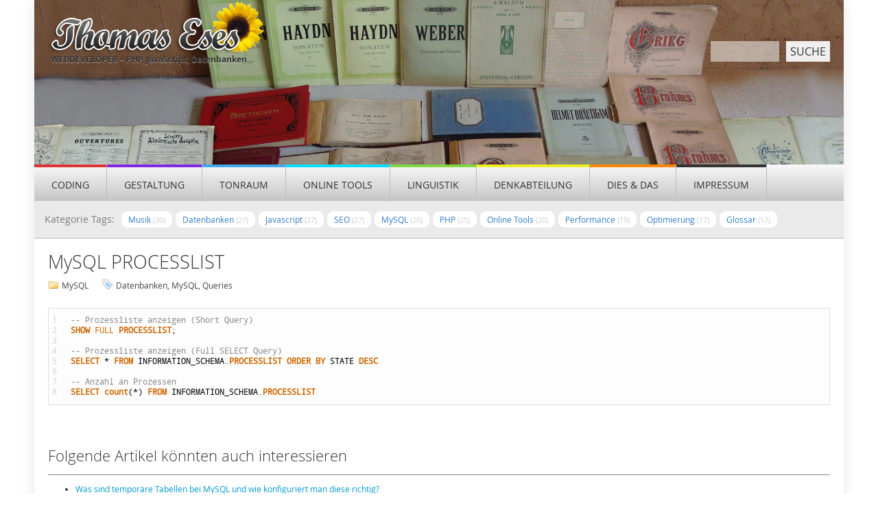

--- FILE ---
content_type: text/html; charset=UTF-8
request_url: http://thomas.eses.name/mysql-processlist/
body_size: 18555
content:
<!DOCTYPE html>
<!--[if IE 7]>
<html class="ie ie7" lang="de-DE">
<![endif]-->
<!--[if IE 8]>
<html class="ie ie8" lang="de-DE">
<![endif]-->
<!--[if !(IE 7) | !(IE 8)  ]><!-->
<html lang="de-DE">
<!--<![endif]-->
<head>
<meta charset="UTF-8" />
<meta name="viewport" content="width=device-width" />
<title>MySQL PROCESSLIST | Thomas Eses</title>
<link rel="profile" href="http://gmpg.org/xfn/11" />
<link rel="pingback" href="http://thomas.eses.name/xmlrpc.php" />
<!--[if lt IE 9]>
<script src="http://thomas.eses.name/wp-content/themes/thomas.eses/js/html5.js" type="text/javascript"></script>
<![endif]-->
<link rel="alternate" type="application/rss+xml" title="Thomas Eses &raquo; Feed" href="http://thomas.eses.name/feed/" />
<link rel="alternate" type="application/rss+xml" title="Thomas Eses &raquo; Kommentar-Feed" href="http://thomas.eses.name/comments/feed/" />
<link rel="alternate" type="application/rss+xml" title="Thomas Eses &raquo; MySQL PROCESSLIST Kommentar-Feed" href="http://thomas.eses.name/mysql-processlist/feed/" />
		<script type="text/javascript">
			window._wpemojiSettings = {"baseUrl":"https:\/\/s.w.org\/images\/core\/emoji\/72x72\/","ext":".png","source":{"concatemoji":"http:\/\/thomas.eses.name\/wp-includes\/js\/wp-emoji-release.min.js?ver=4.5.2"}};
			!function(a,b,c){function d(a){var c,d,e,f=b.createElement("canvas"),g=f.getContext&&f.getContext("2d"),h=String.fromCharCode;if(!g||!g.fillText)return!1;switch(g.textBaseline="top",g.font="600 32px Arial",a){case"flag":return g.fillText(h(55356,56806,55356,56826),0,0),f.toDataURL().length>3e3;case"diversity":return g.fillText(h(55356,57221),0,0),c=g.getImageData(16,16,1,1).data,d=c[0]+","+c[1]+","+c[2]+","+c[3],g.fillText(h(55356,57221,55356,57343),0,0),c=g.getImageData(16,16,1,1).data,e=c[0]+","+c[1]+","+c[2]+","+c[3],d!==e;case"simple":return g.fillText(h(55357,56835),0,0),0!==g.getImageData(16,16,1,1).data[0];case"unicode8":return g.fillText(h(55356,57135),0,0),0!==g.getImageData(16,16,1,1).data[0]}return!1}function e(a){var c=b.createElement("script");c.src=a,c.type="text/javascript",b.getElementsByTagName("head")[0].appendChild(c)}var f,g,h,i;for(i=Array("simple","flag","unicode8","diversity"),c.supports={everything:!0,everythingExceptFlag:!0},h=0;h<i.length;h++)c.supports[i[h]]=d(i[h]),c.supports.everything=c.supports.everything&&c.supports[i[h]],"flag"!==i[h]&&(c.supports.everythingExceptFlag=c.supports.everythingExceptFlag&&c.supports[i[h]]);c.supports.everythingExceptFlag=c.supports.everythingExceptFlag&&!c.supports.flag,c.DOMReady=!1,c.readyCallback=function(){c.DOMReady=!0},c.supports.everything||(g=function(){c.readyCallback()},b.addEventListener?(b.addEventListener("DOMContentLoaded",g,!1),a.addEventListener("load",g,!1)):(a.attachEvent("onload",g),b.attachEvent("onreadystatechange",function(){"complete"===b.readyState&&c.readyCallback()})),f=c.source||{},f.concatemoji?e(f.concatemoji):f.wpemoji&&f.twemoji&&(e(f.twemoji),e(f.wpemoji)))}(window,document,window._wpemojiSettings);
		</script>
		<style type="text/css">
img.wp-smiley,
img.emoji {
	display: inline !important;
	border: none !important;
	box-shadow: none !important;
	height: 1em !important;
	width: 1em !important;
	margin: 0 .07em !important;
	vertical-align: -0.1em !important;
	background: none !important;
	padding: 0 !important;
}
</style>
<link rel='stylesheet' id='crayon-css'  href='http://thomas.eses.name/wp-content/plugins/crayon-syntax-highlighter/css/min/crayon.min.css?ver=_2.7.2_beta' type='text/css' media='all' />
<link rel='stylesheet' id='crayon-theme-arduino-ide-css'  href='http://thomas.eses.name/wp-content/plugins/crayon-syntax-highlighter/themes/arduino-ide/arduino-ide.css?ver=_2.7.2_beta' type='text/css' media='all' />
<link rel='stylesheet' id='crayon-font-droid-sans-mono-css'  href='http://thomas.eses.name/wp-content/plugins/crayon-syntax-highlighter/fonts/droid-sans-mono.css?ver=_2.7.2_beta' type='text/css' media='all' />
<link rel='stylesheet' id='siteorigin-panels-front-css'  href='http://thomas.eses.name/wp-content/plugins/siteorigin-panels/css/front.css?ver=2.4.8' type='text/css' media='all' />
<link rel='stylesheet' id='amazon-auto-links-./wp-content/plugins/amazon-auto-links/template/category-css'  href='http://thomas.eses.name/wp-content/plugins/amazon-auto-links/template/category/style.css?ver=4.5.2' type='text/css' media='all' />
<link rel='stylesheet' id='amazon-auto-links-./wp-content/plugins/amazon-auto-links/template/search-css'  href='http://thomas.eses.name/wp-content/plugins/amazon-auto-links/template/search/style.css?ver=4.5.2' type='text/css' media='all' />
<link rel='stylesheet' id='fontawesome-css'  href='//cdnjs.cloudflare.com/ajax/libs/font-awesome/4.4.0/css/font-awesome.css?ver=4.5.2' type='text/css' media='all' />
<link rel='stylesheet' id='patternfly-css'  href='http://thomas.eses.name/wp-content/themes/thomas.eses/css/patternfly.min.css?ver=4.5.2' type='text/css' media='all' />
<link rel='stylesheet' id='patternfly-adds-css'  href='http://thomas.eses.name/wp-content/themes/thomas.eses/css/patternfly-additions.min.css?ver=4.5.2' type='text/css' media='all' />
<link rel='stylesheet' id='twentytwelve-style-css'  href='http://thomas.eses.name/wp-content/themes/thomas.eses/style.css?ver=4.5.2' type='text/css' media='all' />
<!--[if lt IE 9]>
<link rel='stylesheet' id='twentytwelve-ie-css'  href='http://thomas.eses.name/wp-content/themes/thomas.eses/css/ie.css?ver=20121010' type='text/css' media='all' />
<![endif]-->
<script type='text/javascript' src='http://thomas.eses.name/wp-includes/js/jquery/jquery.js?ver=1.12.3'></script>
<script type='text/javascript' src='http://thomas.eses.name/wp-includes/js/jquery/jquery-migrate.min.js?ver=1.4.0'></script>
<script type='text/javascript' src='http://thomas.eses.name/wp-content/themes/thomas.eses/js/main.js?ver=4.5.2'></script>
<script type='text/javascript' src='http://thomas.eses.name/wp-content/themes/thomas.eses/js/navigation.js?ver=20140318'></script>
<link rel='https://api.w.org/' href='http://thomas.eses.name/wp-json/' />
<link rel="EditURI" type="application/rsd+xml" title="RSD" href="http://thomas.eses.name/xmlrpc.php?rsd" />
<link rel="wlwmanifest" type="application/wlwmanifest+xml" href="http://thomas.eses.name/wp-includes/wlwmanifest.xml" /> 
<link rel='prev' title='MySQL und der Datum/Zeit Vergleich' href='http://thomas.eses.name/mysql-und-der-datumzeit-vergleich/' />
<link rel='next' title='If Else Then&#8230;' href='http://thomas.eses.name/if-else-then/' />
<meta name="generator" content="WordPress 4.5.2" />
<link rel="canonical" href="http://thomas.eses.name/mysql-processlist/" />
<link rel='shortlink' href='http://thomas.eses.name/?p=2888' />
<link rel="alternate" type="application/json+oembed" href="http://thomas.eses.name/wp-json/oembed/1.0/embed?url=http%3A%2F%2Fthomas.eses.name%2Fmysql-processlist%2F" />
<link rel="alternate" type="text/xml+oembed" href="http://thomas.eses.name/wp-json/oembed/1.0/embed?url=http%3A%2F%2Fthomas.eses.name%2Fmysql-processlist%2F&#038;format=xml" />
<link rel='https://github.com/WP-API/WP-API' href='http://thomas.eses.name/wp-json' />
<style type='text/css' id='amazon-auto-links-button-css'>.amazon-auto-links-button.amazon-auto-links-button-default {background: #4997e5;background-image: -webkit-linear-gradient(top, #4997e5, #3f89ba);background-image: -moz-linear-gradient(top, #4997e5, #3f89ba);background-image: -ms-linear-gradient(top, #4997e5, #3f89ba);background-image: -o-linear-gradient(top, #4997e5, #3f89ba);background-image: linear-gradient(to bottom, #4997e5, #3f89ba);-webkit-border-radius: 4;-moz-border-radius: 4;border-radius: 4px;margin-left: auto;margin-right: auto;text-align: center;white-space: nowrap;color: #ffffff;font-size: 13px;text-shadow-color: transparent;width: 100px;box-shadow-color: #666666;padding: 7px 8px 8px 8px;background: #3498db;border: solid #6891a5 1px;text-decoration: none;}.amazon-auto-links-button.amazon-auto-links-button-default:hover {background: #3cb0fd;background-image: -webkit-linear-gradient(top, #3cb0fd, #3498db);background-image: -moz-linear-gradient(top, #3cb0fd, #3498db);background-image: -ms-linear-gradient(top, #3cb0fd, #3498db);background-image: -o-linear-gradient(top, #3cb0fd, #3498db);background-image: linear-gradient(to bottom, #3cb0fd, #3498db);text-decoration: none;}.amazon-auto-links-button.amazon-auto-links-button-2167 {background: #4997e5;background-image: -webkit-linear-gradient(top, #4997e5, #3f89ba);background-image: -moz-linear-gradient(top, #4997e5, #3f89ba);background-image: -ms-linear-gradient(top, #4997e5, #3f89ba);background-image: -o-linear-gradient(top, #4997e5, #3f89ba);background-image: linear-gradient(to bottom, #4997e5, #3f89ba);-webkit-border-radius: 4;-moz-border-radius: 4;border-radius: 4px;margin-left: auto;margin-right: auto;text-align: center;white-space: nowrap;color: #ffffff;font-size: 13px;text-shadow-color: transparent;width: 100px;box-shadow-color: #666666;padding: 7px 8px 8px 8px;background: #3498db;border: solid #6891a5 1px;text-decoration: none;}.amazon-auto-links-button.amazon-auto-links-button-2167:hover {background: #3cb0fd;background-image: -webkit-linear-gradient(top, #3cb0fd, #3498db);background-image: -moz-linear-gradient(top, #3cb0fd, #3498db);background-image: -ms-linear-gradient(top, #3cb0fd, #3498db);background-image: -o-linear-gradient(top, #3cb0fd, #3498db);background-image: linear-gradient(to bottom, #3cb0fd, #3498db);text-decoration: none;}</style>	<style type="text/css" id="twentytwelve-header-css">
			.site-header h1 a,
		.site-header h2 {
			color: #333333;
		}
		</style>
	
<!-- BEGIN GADWP v4.8.2 Universal Tracking - https://deconf.com/google-analytics-dashboard-wordpress/ -->
<script type="text/javascript">
(function($){
    $(window).load(function() {
                
            //Track Affiliates
            $('a').filter(function() {
            	if ('/privblog05-21|clickbank/'!=''){
        	       	return this.href.match(/(\/privblog05-21|clickbank\/)/);
            	}
            }).click(function(event) {
               		ga('send','event', 'affiliates', 'click', this.href);
            });
                });
})(jQuery);
</script>
<script>
  (function(i,s,o,g,r,a,m){i['GoogleAnalyticsObject']=r;i[r]=i[r]||function(){
  (i[r].q=i[r].q||[]).push(arguments)},i[r].l=1*new Date();a=s.createElement(o),
  m=s.getElementsByTagName(o)[0];a.async=1;a.src=g;m.parentNode.insertBefore(a,m)
  })(window,document,'script','//www.google-analytics.com/analytics.js','ga');
  ga('create', 'UA-52780452-1', 'auto');
  ga('require', 'displayfeatures');
  ga('send', 'pageview', {'anonymizeIp': true});</script>
<!-- END GADWP Universal Tracking -->

<meta data-pso-pv="1.2.1" data-pso-pt="singlePost" data-pso-th="858286b3f1096df72f8cf5116881b379"><script async src="//pagead2.googlesyndication.com/pagead/js/adsbygoogle.js"></script><script pagespeed_no_defer="" data-pso-version="20170403_083938">window.dynamicgoogletags={config:[]};dynamicgoogletags.config=["ca-pub-4620679522442347",[[[["DIV",null,"primary",[]],["10px","10px",1],3,[1],"6068356944",0]]],[[[],[[["BODY",0,null,[]],["10px","10px",1],1,[4],null,0,null,null,2],[["BODY",0,null,[]],["10px","10px",1],2,[5],null,0,null,null,2],[["HEADER",0,null,[]],["10px","10px",1],3,[1],null,0,null,null,4],[["NAV",0,null,[]],["10px","10px",1],0,[2],null,0,null,null,5],[["NAV",0,null,[]],["10px","10px",1],3,[2],null,0,null,null,5],[["DIV",null,"teses-tags-2",[]],["10px","10px",1],0,[2],null,0,null,null,6],[["DIV",null,"teses-tags-2",[]],["10px","15px",1],3,[1],null,0,null,null,6],[["DIV",null,"primary",[]],["10px","10px",1],3,[0],null,0,null,null,7],[["DIV",null,"comments",[]],["10px","10px",1],0,[3],null,0,null,null,9],[["ARTICLE",0,null,[],1],["10px","10px",0],0,[0],null,0,null,null,11],[["ARTICLE",0,null,[],2],["10px","10px",0],0,[0],null,0],[["ARTICLE",0,null,[],-1],["10px","10px",0],3,[0],null,0,null,null,11],[["ARTICLE",0,null,[],3],["10px","10px",0],0,[0],null,0]],["1478253744","2954986944","4431720149","5908453345","7385186544"],["ARTICLE",null,null,[]],"20170214_040801"]],"WordPressSinglePost","5429228541",null,0.01,null,[null,1494924517174],0.01,0,null,null,"http://thomas.eses.name"];(function(){var h=this,aa=function(a){var b=typeof a;if("object"==b)if(a){if(a instanceof Array)return"array";if(a instanceof Object)return b;var c=Object.prototype.toString.call(a);if("[object Window]"==c)return"object";if("[object Array]"==c||"number"==typeof a.length&&"undefined"!=typeof a.splice&&"undefined"!=typeof a.propertyIsEnumerable&&!a.propertyIsEnumerable("splice"))return"array";if("[object Function]"==c||"undefined"!=typeof a.call&&"undefined"!=typeof a.propertyIsEnumerable&&!a.propertyIsEnumerable("call"))return"function"}else return"null";
else if("function"==b&&"undefined"==typeof a.call)return"object";return b},p=function(a){return"number"==typeof a},ba=function(a,b){var c=Array.prototype.slice.call(arguments,1);return function(){var b=c.slice();b.push.apply(b,arguments);return a.apply(this,b)}},r=function(a,b){function c(){}c.prototype=b.prototype;a.Ra=b.prototype;a.prototype=new c;a.prototype.constructor=a;a.Ta=function(a,c,f){for(var d=Array(arguments.length-2),e=2;e<arguments.length;e++)d[e-2]=arguments[e];return b.prototype[c].apply(a,
d)}};var ca=String.prototype.trim?function(a){return a.trim()}:function(a){return a.replace(/^[\s\xa0]+|[\s\xa0]+$/g,"")},da=function(a,b){return a<b?-1:a>b?1:0},ea=function(a){return String(a).replace(/\-([a-z])/g,function(a,c){return c.toUpperCase()})};var fa=Array.prototype.forEach?function(a,b,c){Array.prototype.forEach.call(a,b,c)}:function(a,b,c){for(var d=a.length,e="string"==typeof a?a.split(""):a,f=0;f<d;f++)f in e&&b.call(c,e[f],f,a)};var ga=function(a){ga[" "](a);return a};ga[" "]=function(){};var ia=function(a,b){var c=ha;Object.prototype.hasOwnProperty.call(c,a)||(c[a]=b(a))};var t;a:{var ja=h.navigator;if(ja){var ka=ja.userAgent;if(ka){t=ka;break a}}t=""}var v=function(a){return-1!=t.indexOf(a)};var la=v("Opera"),w=v("Trident")||v("MSIE"),ma=v("Edge"),na=v("Gecko")&&!(-1!=t.toLowerCase().indexOf("webkit")&&!v("Edge"))&&!(v("Trident")||v("MSIE"))&&!v("Edge"),oa=-1!=t.toLowerCase().indexOf("webkit")&&!v("Edge"),pa=function(){var a=h.document;return a?a.documentMode:void 0},qa;
a:{var ra="",sa=function(){var a=t;if(na)return/rv\:([^\);]+)(\)|;)/.exec(a);if(ma)return/Edge\/([\d\.]+)/.exec(a);if(w)return/\b(?:MSIE|rv)[: ]([^\);]+)(\)|;)/.exec(a);if(oa)return/WebKit\/(\S+)/.exec(a);if(la)return/(?:Version)[ \/]?(\S+)/.exec(a)}();sa&&(ra=sa?sa[1]:"");if(w){var ta=pa();if(null!=ta&&ta>parseFloat(ra)){qa=String(ta);break a}}qa=ra}
var ua=qa,ha={},va=function(a){ia(a,function(){for(var b=0,c=ca(String(ua)).split("."),d=ca(String(a)).split("."),e=Math.max(c.length,d.length),f=0;0==b&&f<e;f++){var g=c[f]||"",k=d[f]||"";do{g=/(\d*)(\D*)(.*)/.exec(g)||["","","",""];k=/(\d*)(\D*)(.*)/.exec(k)||["","","",""];if(0==g[0].length&&0==k[0].length)break;b=da(0==g[1].length?0:parseInt(g[1],10),0==k[1].length?0:parseInt(k[1],10))||da(0==g[2].length,0==k[2].length)||da(g[2],k[2]);g=g[3];k=k[3]}while(0==b)}return 0<=b})},wa;var xa=h.document;
wa=xa&&w?pa()||("CSS1Compat"==xa.compatMode?parseInt(ua,10):5):void 0;var x=function(){},ya="function"==typeof Uint8Array,z=function(a,b,c){a.a=null;b||(b=[]);a.Va=void 0;a.M=-1;a.l=b;a:{if(a.l.length){b=a.l.length-1;var d=a.l[b];if(d&&"object"==typeof d&&"array"!=aa(d)&&!(ya&&d instanceof Uint8Array)){a.R=b-a.M;a.G=d;break a}}a.R=Number.MAX_VALUE}a.Ua={};if(c)for(b=0;b<c.length;b++)d=c[b],d<a.R?(d+=a.M,a.l[d]=a.l[d]||y):a.G[d]=a.G[d]||y},y=[],A=function(a,b){if(b<a.R){b+=a.M;var c=a.l[b];return c===y?a.l[b]=[]:c}c=a.G[b];return c===y?a.G[b]=[]:c},Aa=function(a){a=
A(za,a);return null==a?a:+a},B=function(a,b,c){b<a.R?a.l[b+a.M]=c:a.G[b]=c},C=function(a,b,c){a.a||(a.a={});if(!a.a[c]){var d=A(a,c);d&&(a.a[c]=new b(d))}return a.a[c]},D=function(a,b,c){a.a||(a.a={});if(!a.a[c]){for(var d=A(a,c),e=[],f=0;f<d.length;f++)e[f]=new b(d[f]);a.a[c]=e}b=a.a[c];b==y&&(b=a.a[c]=[]);return b},Ba=function(a,b,c){a.a||(a.a={});c=c||[];for(var d=[],e=0;e<c.length;e++)d[e]=E(c[e]);a.a[b]=c;B(a,b,d)},Ca=function(a){if(a.a)for(var b in a.a){var c=a.a[b];if("array"==aa(c))for(var d=
0;d<c.length;d++)c[d]&&E(c[d]);else c&&E(c)}},E=function(a){Ca(a);return a.l};x.prototype.toString=function(){Ca(this);return this.l.toString()};var Da=function(a){var b;if("array"==aa(a)){for(var c=Array(a.length),d=0;d<a.length;d++)null!=(b=a[d])&&(c[d]="object"==typeof b?Da(b):b);return c}if(ya&&a instanceof Uint8Array)return new Uint8Array(a);c={};for(d in a)null!=(b=a[d])&&(c[d]="object"==typeof b?Da(b):b);return c};var Ea=function(a,b){this.events=[];this.Ga=b||h;var c=null;b&&(b.google_js_reporting_queue=b.google_js_reporting_queue||[],this.events=b.google_js_reporting_queue,c=b.google_measure_js_timing);this.ia=null!=c?c:Math.random()<a};Ea.prototype.disable=function(){fa(this.events,this.ya,this);this.events.length=0;this.ia=!1};Ea.prototype.ya=function(a){var b=this.Ga.performance;a&&b&&b.clearMarks&&(b.clearMarks("goog_"+a.uniqueId+"_start"),b.clearMarks("goog_"+a.uniqueId+"_end"))};var Fa=function(){var a=!1;try{var b=Object.defineProperty({},"passive",{get:function(){a=!0}});h.addEventListener("test",null,b)}catch(c){}return a}();var Ha=function(){var a=Ga;try{var b;if(b=!!a&&null!=a.location.href)a:{try{ga(a.foo);b=!0;break a}catch(c){}b=!1}return b}catch(c){return!1}},Ia=function(a,b){for(var c in a)Object.prototype.hasOwnProperty.call(a,c)&&b.call(void 0,a[c],c,a)};var Ja=function(a,b,c,d,e){this.la=c||4E3;this.H=a||"&";this.wa=b||",$";this.T=void 0!==d?d:"trn";this.Sa=e||null;this.va=!1;this.V={};this.Ja=0;this.L=[]},Ma=function(a,b,c,d){b=b+"//"+c+d;var e=Ka(a)-d.length-0;if(0>e)return"";a.L.sort(function(a,b){return a-b});d=null;c="";for(var f=0;f<a.L.length;f++)for(var g=a.L[f],k=a.V[g],m=0;m<k.length;m++){if(!e){d=null==d?g:d;break}var l=La(k[m],a.H,a.wa);if(l){l=c+l;if(e>=l.length){e-=l.length;b+=l;c=a.H;break}else a.va&&(c=e,l[c-1]==a.H&&--c,b+=l.substr(0,
c),c=a.H,e=0);d=null==d?g:d}}f="";a.T&&null!=d&&(f=c+a.T+"="+(a.Sa||d));return b+f+""},Ka=function(a){if(!a.T)return a.la;var b=1,c;for(c in a.V)b=c.length>b?c.length:b;return a.la-a.T.length-b-a.H.length-1},La=function(a,b,c,d,e){var f=[];Ia(a,function(a,k){(a=Na(a,b,c,d,e))&&f.push(k+"="+a)});return f.join(b)},Na=function(a,b,c,d,e){if(null==a)return"";b=b||"&";c=c||",$";"string"==typeof c&&(c=c.split(""));if(a instanceof Array){if(d=d||0,d<c.length){for(var f=[],g=0;g<a.length;g++)f.push(Na(a[g],
b,c,d+1,e));return f.join(c[d])}}else if("object"==typeof a)return e=e||0,2>e?encodeURIComponent(La(a,b,c,d,e+1)):"...";return encodeURIComponent(String(a))};var Ra=function(a,b,c,d){var e=Pa;if((c?e.Pa:Math.random())<(d||e.za))try{var f;b instanceof Ja?f=b:(f=new Ja,Ia(b,function(a,b){var c=f,d=c.Ja++,e={};e[b]=a;a=[e];c.L.push(d);c.V[d]=a}));var g=Ma(f,e.Ma,e.Ba,e.La+a+"&");g&&Qa(g)}catch(k){}},Qa=function(a){h.google_image_requests||(h.google_image_requests=[]);var b=h.document.createElement("img");b.src=a;h.google_image_requests.push(b)};var Sa;if(!(Sa=!na&&!w)){var Ta;if(Ta=w)Ta=9<=Number(wa);Sa=Ta}Sa||na&&va("1.9.1");w&&va("9");var F=function(a,b,c,d){this.top=a;this.right=b;this.bottom=c;this.left=d};F.prototype.floor=function(){this.top=Math.floor(this.top);this.right=Math.floor(this.right);this.bottom=Math.floor(this.bottom);this.left=Math.floor(this.left);return this};var Ua=document,Va=window;var Wa=!!window.google_async_iframe_id,Ga=Wa&&window.parent||window;var Pa,G;if(Wa&&!Ha()){var Xa="."+Ua.domain;try{for(;2<Xa.split(".").length&&!Ha();)Ua.domain=Xa=Xa.substr(Xa.indexOf(".")+1),Ga=window.parent}catch(a){}Ha()||(Ga=window)}G=Ga;var Ya=new Ea(1,G);Pa=new function(){this.Ma="http:"===Va.location.protocol?"http:":"https:";this.Ba="pagead2.googlesyndication.com";this.La="/pagead/gen_204?id=";this.za=.01;this.Pa=Math.random()};
if("complete"==G.document.readyState)G.google_measure_js_timing||Ya.disable();else if(Ya.ia){var Za=function(){G.google_measure_js_timing||Ya.disable()};G.addEventListener?G.addEventListener("load",Za,Fa?void 0:!1):G.attachEvent&&G.attachEvent("onload",Za)};var H=function(a){this.na={};this.na.c=a;this.o=[];this.u=null;this.v=[];this.ea=0};H.prototype.g=function(a){for(var b=0;b<this.o.length;b++)if(this.o[b]==a)return this;this.o.push(a);return this};var $a=function(a,b){a.u=a.u?a.u:b;return a};H.prototype.C=function(a){for(var b=0;b<this.v.length;b++)if(this.v[b]==a)return this;this.v.push(a);return this};
H.prototype.getData=function(a){var b=this.na,c={},d;for(d in b)c[d]=b[d];0<this.ea&&(c.t=this.ea);c.err=this.o.join();c.warn=this.v.join();if(this.u){c.excp_n=this.u.name;c.excp_m=this.u.message&&this.u.message.substring(0,512);if(b=this.u.stack){d=this.u.stack;try{-1==d.indexOf("")&&(d="\n"+d);for(var e;d!=e;)e=d,d=d.replace(/((https?:\/..*\/)[^\/:]*:\d+(?:.|\n)*)\2/,"$1");b=d.replace(/\n */g,"\n")}catch(f){b=""}}c.excp_s=b}c.w=0<a.innerWidth?a.innerWidth:null;c.h=0<a.innerHeight?a.innerHeight:
null;return c};var bb=function(a,b){ab(a,a.Ea,a.X,b)},ab=function(a,b,c,d){var e=d.u;d=d.getData(a.K);a.Ha?(d.type=b,a.K.console.log(d),e&&a.K.console.error(e)):0<c&&(d.r=c,Ra(b,d,"jserror"!=b,c))};var I=function(a){return a.dynamicgoogletags=a.dynamicgoogletags||{}};var J=function(a){z(this,a,cb)};r(J,x);var cb=[4];J.prototype.getId=function(){return A(this,3)};var K=function(a){z(this,a,null)};r(K,x);var db=function(a){z(this,a,null)};r(db,x);var L=function(a){return C(a,J,1)},fb=function(a){z(this,a,eb)};r(fb,x);var eb=[1];fb.prototype.i=function(){return D(this,db,1)};fb.prototype.pa=function(a){Ba(this,1,a)};var M=function(a){z(this,a,gb)};r(M,x);var gb=[2];M.prototype.ka=function(){return A(this,3)};M.prototype.qa=function(a){B(this,3,a)};var hb=function(a){z(this,a,null)};r(hb,x);var N=function(a){z(this,a,ib)};r(N,x);var ib=[1,2,3];N.prototype.i=function(){return D(this,db,2)};
N.prototype.pa=function(a){Ba(this,2,a)};var O=function(a){z(this,a,jb)};r(O,x);var jb=[3];O.prototype.A=function(){return A(this,1)};O.prototype.D=function(){return C(this,fb,2)};O.prototype.O=function(){return A(this,4)};O.prototype.ka=function(){return A(this,5)};O.prototype.qa=function(a){B(this,5,a)};O.prototype.N=function(){return C(this,kb,9)};var kb=function(a){z(this,a,null)};r(kb,x);var lb=function(a){this.m=a;this.sa=[]};lb.prototype.f=function(){return 0<D(this.m,N,3).length?D(this.m,N,3)[0]:null};var mb=function(a){var b=["adsbygoogle-placeholder"];a=a.className?a.className.split(/\s+/):[];for(var c={},d=0;d<a.length;++d)c[a[d]]=!0;for(d=0;d<b.length;++d)if(!c[b[d]])return!1;return!0};var nb=function(a,b){for(var c=0;c<b.length;c++){var d=b[c],e=ea(d.Wa);a[e]=d.value}},qb=function(a,b){var c=ob;b.setAttribute("data-adsbygoogle-status","reserved");b={element:b};(c=c&&c.Na)&&(b.params=c);pb(a).push(b)},pb=function(a){return a.adsbygoogle=a.adsbygoogle||[]};var rb=function(a,b){if(!a)return!1;a=b.getComputedStyle?b.getComputedStyle(a,null):a.currentStyle;if(!a)return!1;a=a.cssFloat||a.styleFloat;return"left"==a||"right"==a},sb=function(a){for(a=a.previousSibling;a&&1!=a.nodeType;)a=a.previousSibling;return a?a:null},tb=function(a){return!!a.nextSibling||!!a.parentNode&&tb(a.parentNode)};var ub=function(a,b){var c=a.length;if(null!=c)for(var d=0;d<c;d++)b.call(void 0,a[d],d)};var vb=function(a,b,c,d){this.ma=a;this.$=b;this.aa=c;this.P=d};vb.prototype.query=function(a){var b=[];try{b=a.querySelectorAll(this.ma)}catch(f){}if(!b.length)return[];a=b;b=a.length;if(0<b){for(var c=Array(b),d=0;d<b;d++)c[d]=a[d];a=c}else a=[];a=wb(this,a);p(this.$)&&(b=this.$,0>b&&(b+=a.length),a=0<=b&&b<a.length?[a[b]]:[]);if(p(this.aa)){b=[];for(c=0;c<a.length;c++){var d=xb(a[c]),e=this.aa;0>e&&(e+=d.length);0<=e&&e<d.length&&b.push(d[e])}a=b}return a};
vb.prototype.toString=function(){return JSON.stringify({nativeQuery:this.ma,occurrenceIndex:this.$,paragraphIndex:this.aa,ignoreMode:this.P})};
var wb=function(a,b){if(null==a.P)return b;switch(a.P){case 1:return b.slice(1);case 2:return b.slice(0,b.length-1);case 3:return b.slice(1,b.length-1);case 0:return b;default:throw Error("Unknown ignore mode: "+a.P);}},xb=function(a){var b=[];ub(a.getElementsByTagName("p"),function(a){100<=yb(a)&&b.push(a)});return b},yb=function(a){if(3==a.nodeType)return a.length;if(1!=a.nodeType||"SCRIPT"==a.tagName)return 0;var b=0;ub(a.childNodes,function(a){b+=yb(a)});return b},zb=function(a){return 0==a.length||
isNaN(a[0])?a:"\\"+(30+parseInt(a[0],10))+" "+a.substring(1)};var Ab=function(a,b){var c=0,d=A(a,6);if(void 0!==d)switch(d){case 0:c=1;break;case 1:c=2;break;case 2:c=3}var d=null,e=A(a,7);if(A(a,1)||a.getId()||0<A(a,4).length){var f=a.getId(),g=A(a,1),e=A(a,4),d=A(a,2);a=A(a,5);var k="";g&&(k+=g);f&&(k+="#"+zb(f));if(e)for(f=0;f<e.length;f++)k+="."+zb(e[f]);d=(e=k)?new vb(e,d,a,c):null}else e&&(d=new vb(e,A(a,2),A(a,5),c));return d?d.query(b):[]},Bb=function(a,b){if(a==b)return!0;if(!a||!b||A(a,1)!=A(b,1)||A(a,2)!=A(b,2)||a.getId()!=b.getId()||A(a,7)!=A(b,
7)||A(a,5)!=A(b,5)||A(a,6)!=A(b,6))return!1;a=A(a,4);b=A(b,4);if(a||b)if(a&&b&&a.length==b.length)for(var c=0;c<a.length;c++){if(a[c]!=b[c])return!1}else return!1;return!0};var Cb=function(a){a=a.document;return("CSS1Compat"==a.compatMode?a.documentElement:a.body)||{}},Db=function(a){return void 0===a.pageYOffset?(a.document.documentElement||a.document.body.parentNode||a.document.body).scrollTop:a.pageYOffset};var Eb=function(a,b){b=L(b);if(!b)return null;a=Ab(b,a);return 0<a.length?a[0]:null},Gb=function(a,b){b=Fb(a,b,!0);return p(b)&&!(b<=Cb(a).clientHeight)},Hb=function(a,b){return a.body?b-a.body.getBoundingClientRect().top:b},Fb=function(a,b,c){if(!c||!p(A(b,8))){var d=Eb(a.document,b);if(d){var e=null!=C(b,K,2)?A(C(b,K,2),3):void 0;c=a.document.createElement("div");c.className="googlepublisherpluginad";var f=c.style;f.textAlign="center";f.width="100%";f.height="0px";f.clear=e?"both":"none";Ib(c,d,
A(b,3));d=c.getBoundingClientRect().top+Db(a);c.parentNode.removeChild(c);B(b,8,d)}}b=A(b,8);return p(b)?b-Db(a):null},Jb={0:0,1:1,2:2,3:3},Kb={0:"auto",1:"horizontal",2:"vertical",3:"rectangle"},Lb=function(a,b){a.sort(function(a,d){a=Fb(b,a,!0);a=p(a)?a:Number.POSITIVE_INFINITY;d=Fb(b,d,!0);d=p(d)?d:Number.POSITIVE_INFINITY;return a-d})},Ib=function(a,b,c){switch(Jb[c]){case 0:b.parentNode&&b.parentNode.insertBefore(a,b);break;case 3:if(c=b.parentNode){var d=b.nextSibling;if(d&&d.parentNode!=c)for(;d&&
8==d.nodeType;)d=d.nextSibling;c.insertBefore(a,d)}break;case 1:b.insertBefore(a,b.firstChild);break;case 2:b.appendChild(a)}if(1!=b.nodeType?0:"INS"==b.tagName&&mb(b))b.style.display="block"};var ob=new function(){this.ha="googlepublisherpluginad";this.Na={google_tag_origin:"pso"}},P=function(a){this.b=a;this.j=[];this.da=0;this.o=[];this.v=[];this.Y=null;this.oa=!1},Mb=function(a,b){a=C(a.f(),J,4);if(!(a&&b&&A(b,1)==A(a,1)&&b.getId()==a.getId()&&p(A(b,2))&&p(A(b,5))))return!1;a=A(a,4);b=A(b,4);if(a.length!=b.length)return!1;for(var c=0;c<a.length;++c)if(b[c]!=a[c])return!1;return!0},Nb=function(a){var b=p(void 0)?void 0:20,c=a.f(),d=c.i(),e=C(c,J,4);if(!(a.oa||0>=b)&&e&&0!=Ab(e,a.b.document).length){a.oa=
!0;for(var c=[],f=0;f<d.length;++f){var g=d[f],k=L(g);if(Mb(a,k)){var m=A(k,2),k=A(k,5);null!=m&&null!=k&&0<=m&&0<=k&&(!c[m]||A(L(c[m]),5)<k)&&(c[m]=g)}}k=0;d=Ab(e,a.b.document);for(m=0;m<c.length&&k<b;++m){var e=k,f=a,l=d[m],g=c[m],k=b-k,u=f.f().i(),q=0;if(l&&g){l=xb(l).length;switch(A(L(g),6)){case 0:case 1:--l;break;case 2:l-=2}for(var n=A(L(g),5)+1;n<l&&q<k;++n){var Oa=new g.constructor(Da(E(g))),Hc=L(Oa);B(Hc,5,n);u.push(Oa);q++}}q&&f.f().pa(u);k=e+q}}};
P.prototype.g=function(a){for(var b=0;b<this.o.length;++b)if(this.o[b]==a)return;this.o.push(a)};P.prototype.C=function(a){for(var b=0;b<this.v.length;++b)if(this.v[b]==a)return;this.v.push(a)};
var Ob=function(a,b,c){var d=Jb[A(b,3)],e=Eb(a.b.document,b);if(e){var f=L(b)?A(L(b),2):void 0,g;a:{g=a.b;if(null!=f)switch(d){case 0:g=rb(sb(e),g);break a;case 3:g=rb(e,g);break a;case 2:f=e.lastChild;g=rb(f?1==f.nodeType?f:sb(f):null,g);break a}g=!1}if(!g&&(c||2!=d||tb(e))&&(c=1==d||2==d?e:e.parentNode,!c||(1!=c.nodeType?0:"INS"==c.tagName&&mb(c))||!(0>=c.offsetWidth)))a:if(A(b,7))a.C(8);else{b:if(A(b,5))c=A(b,5);else{if(c=Q(a).f())if(c=A(c,3),a.da<c.length){c=c[a.da++];break b}a.g(4);c=null}if(null!=
c){B(b,7,!0);d=[];(g=a.O())&&d.push(g);g=Q(a).sa;for(f=0;f<g.length;++f)d.push(g[f]);p(A(b,9))&&d.push("pso-lv-"+A(b,9));var k=a.b.document;g=a.A();var f=A(b,6),f=null!=f?Kb[f]:f,m=C(b,K,2),l={};m&&(l.ra=A(m,1),l.ga=A(m,2),l.xa=!!A(m,3));var m=c,u=ob,q=k.createElement("div"),n=q.style;n.textAlign="center";n.width="100%";n.height="auto";n.clear=l.xa?"both":"none";l.Ka&&nb(n,l.Ka);k=k.createElement("ins");n=k.style;n.display="block";n.margin="auto";n.backgroundColor="transparent";l.ra&&(n.marginTop=
l.ra);l.ga&&(n.marginBottom=l.ga);l.ta&&nb(n,l.ta);q.appendChild(k);k.setAttribute("data-ad-format",f?f:"auto");if(f=u&&u.ha)q.className=f;k.className="adsbygoogle";k.setAttribute("data-ad-client",g);m&&k.setAttribute("data-ad-slot",m);d.length&&k.setAttribute("data-ad-channel",d.join("+"));Ib(q,e,A(b,3));try{qb(a.b,k)}catch(Oa){A(b,5)!=c&&a.da--;B(b,7,!1);a.C(6);q&&q.parentNode&&q.parentNode.removeChild(q);break a}a.j.push(q)}}}},Pb=function(a,b){for(var c=Number.POSITIVE_INFINITY,d=0;d<a.j.length;++d)var e=
a.j[d].getBoundingClientRect().top,f=a.j[d].getBoundingClientRect().bottom,c=Math.min(c,b<e?e-b:f<b?b-f:0);return c},Q=function(a){a=I(a.b).ps||null;if(!a)throw Error("No placementState");return a},Qb=function(a,b){var c=Q(a).m;if(!c||!c.A())return a.g(5),!1;c=D(c,N,3)[0];return c?A(c,3).length<b?(a.g(4),a.g(5),!1):!0:(a.g(5),!1)};P.prototype.A=function(){return Q(this).m.A()||""};P.prototype.O=function(){return Q(this).m.O()||void 0};P.prototype.D=function(){return Q(this).m.D()||new fb};
P.prototype.f=function(){var a=Q(this).f();if(!a)throw Error("No mConfig");return a};var Rb=function(a){a=A(a.f(),6);return null!=a&&0<a};var Sb=function(){this.I=this.J=this.ba=null};var R=function(a){P.call(this,a)};r(R,P);R.prototype.apply=function(a){var b;(b=Q(this).m)&&b.A()&&b.D()?b=!0:(this.g(5),b=!1);if(b){b=this.D().i();for(var c=0;c<b.length;c++){var d=b[c];A(d,7)||Ob(this,d,a)}}};R.prototype.B=function(){return(0==this.D().i().length||0<this.j.length)&&0==this.o.length};var Tb=function(a){P.call(this,a);if(Qb(this,0)){a=this.D().i();for(var b=this.f().i(),c=0;c<a.length;c++){var d=a[c],e;a:{e=d;var f=b;if(e&&L(e))for(var g=0;g<f.length;g++){var k=f[g];if(A(e,3)==A(k,3)&&Bb(L(e),L(k))){e=k;break a}}e=null}e&&C(e,K,2)&&(e=C(e,K,2),d.a||(d.a={}),f=e?E(e):e,d.a[2]=e,B(d,2,f))}}};r(Tb,R);var Vb=function(a,b){var c=void 0===b.pageXOffset?(b.document.documentElement||b.document.body.parentNode||b.document.body).scrollLeft:b.pageXOffset,d=Db(b);if(a.getBoundingClientRect)return a=a.getBoundingClientRect(),Ub(a)?new F(a.top+d,a.right+c,a.bottom+d,a.left+c):new F(0,0,0,0);b=b.document.createRange();b.selectNodeContents(a);return b.collapsed?new F(0,0,0,0):b.getBoundingClientRect?(a=b.getBoundingClientRect(),Ub(a)?new F(a.top+d,a.right+c,a.bottom+d,a.left+c):new F(0,0,0,0)):new F(0,0,0,
0)},Ub=function(a){return!!a&&p(a.top)&&!isNaN(a.top)&&p(a.right)&&!isNaN(a.right)&&p(a.bottom)&&!isNaN(a.bottom)&&p(a.left)&&!isNaN(a.left)};var $b=function(a){this.K=a;this.Fa=Wb(a);this.ua=S("ins.adsbygoogle",a);this.fa=Xb(a);this.Oa=S("[__lsu_res=reserved]",a);this.U=[];a=Yb(this);for(var b=0;b<a.length;b++)this.U.push(new Zb(a[b]))},Wb=function(a){var b=a.googletag;if(!b||"function"!=typeof b.pubads)return S("div[id^=div-gpt-ad]",a);var c=[];try{for(var d=b.pubads().getSlots(),b=0;b<d.length;b++){var e=d[b].getSlotElementId(),f=a.document.getElementById(e);null!=f&&c.push(f)}}catch(g){Ra("ladd_evt",{ok:0,err:g.toString()},!0,.1)}return c},
Xb=function(a){return S("iframe[id^=aswift_],iframe[id^=google_ads_frame]",a)},S=function(a,b){return Array.prototype.slice.call(b.document.querySelectorAll(a))},Yb=function(a){return[].concat(a.Fa,a.ua,a.fa,a.Oa)},Zb=function(a){this.Ca=a;this.W=null};var T=function(a){P.call(this,a)};r(T,P);T.prototype.apply=function(){};T.prototype.B=function(){var a;if(Rb(this)){a=this.b;var b=Wb(a);a=0<[].concat(b,S("ins.adsbygoogle",a),Xb(a),S("[__lsu_res=reserved]",a)).length}else a=!0;return a};var ac=function(a){P.call(this,a);this.F=null};r(ac,P);
ac.prototype.apply=function(a){if(a&&Qb(this,2)){Nb(this);a=Cb(this.b).clientHeight||640;null==this.F&&(this.F=new $b(this.b));var b=this.F.fa.length;if(!(5<=b)){var b=Math.min(2,5-b),c=this.f().i();Lb(c,this.b);for(var d=0;d<c.length&&this.j.length<b;++d){var e=c[d];if(Gb(this.b,e)){var f=Fb(this.b,e,!0);if(void 0!==f){var g;a:{g=this.F;for(var k=a,m=f,l=0;l<g.U.length;l++){var u=m,q=k,n;n=g.U[l];n.W||(n.W=Vb(n.Ca,g.K));n=n.W;if(n.top-q<u&&u<n.bottom+q){g=!0;break a}}g=!1}g||Pb(this,f)<a||Ob(this,
e,!0)}}}0==this.j.length&&this.C(1)}}};ac.prototype.B=function(){return Rb(this)?0<Yb(this.F).length:!0};var bc=function(a){P.call(this,a);this.Z=!1};r(bc,T);
bc.prototype.apply=function(a){if(a&&!this.Z){var b;a:{var c=this.b.document;b=c.body;if(a&&b){a=this.A();var d=ob,e=c.createElement("div");e.style.display="block";if(d=d&&d.ha)e.className=d;c=c.createElement("ins");c.className="adsbygoogle";c.setAttribute("data-ad-client",a);c.setAttribute("data-reactive-ad-format","1");c.style.display="none";e.appendChild(c);Ib(e,b,2);try{qb(this.b,c)}catch(f){this.C(6);e&&e.parentNode&&e.parentNode.removeChild(e);b=5;break a}this.j.push(e);b=0}else b=4}this.Z=
0==b}};bc.prototype.B=function(){return this.Z&&T.prototype.B.call(this)};var cc=function(a){P.call(this,a);a=Cb(a).clientHeight;this.Aa=.1*a;this.Ia=.75*a};r(cc,P);
cc.prototype.apply=function(a){if(Qb(this,3)&&!this.B()){Nb(this);var b=this.f().i();Lb(b,this.b);var c;c=this.Aa;var d;d=document;d=d.querySelectorAll?d.querySelectorAll("header,#header,#masthead,.header,.site-header"):[];for(var e=d.length,f=0<e?d[0]:null,g=1;g<e;g++)d[g].getBoundingClientRect().top<f.getBoundingClientRect().top&&(f=d[g]);(d=f)&&(d=d.getBoundingClientRect())&&d.top!=d.bottom&&d.left!=d.right&&(c=Math.min(c,Hb(document,d.bottom)));for(d=0;d<b.length&&3>this.j.length;d++){e=b[d];
var f=c,g=this.b.document,k=Fb(this.b,e,!1);!p(k)||Hb(g,k)<f?f=!1:(f=Pb(this,k),f=this.Ia<f);f&&(f=Gb(this.b,e),g=A(e,6)||0,f&&0==g&&B(e,6,3),!f&&a||Ob(this,e,a))}}};cc.prototype.B=function(){return 3==this.j.length};var U={};U[16]=R;U[17]=R;U[19]=T;U[29]=ac;U[33]=T;U[30]=bc;U[28]=cc;U[34]=cc;U[32]=Tb;U[1]=R;U[8]=T;U[11]=R;var dc=[19,29,33,30,16,32,17,34],ec=[16,19,33,30,17,1,6,8,11];var fc=function(a,b){a=a.google_ad_modifications=a.google_ad_modifications||{};(a.ad_channels=a.ad_channels||[]).push(b)};var gc=function(a){return 0>a||99<a?null:10>a?"0"+a:""+a};var hc=function(a,b){a=a.google_ad_modifications=a.google_ad_modifications||{};a=a.loeids=a.loeids||[];for(var c=0;c<b.length;c++)a.push(b[c])};var ic=function(a,b,c){this.ja=a;this.Da=c?c:new kb};ic.prototype.N=function(){return this.Da||new kb};var jc=function(a){if(!p(a))return!1;for(var b=0;b<dc.length;++b)if(a==dc[b])return!1;return!0},oc=function(){var a=V,b=kc,c=lc,d=b.f();if(!d)return mc(16);var e=null,f;a:{var g=D(d,M,1);for(f=0;f<g.length;++f){for(var k=!0,m=0;m<ec.length;++m)A(g[f],4)==ec[m]&&(k=!1);if(k){g=[];0==d.i().length&&g.push("PsoInvalidVariant");0==A(d,3).length&&g.push("PsoNoAdSlotCodes");f=g;break a}}f=[]}g=c.ja;if(0==f.length)a:{e=D(d,M,1);if(p(g))for(f=0;f<e.length;f++)if(k=e[f],U[A(k,4)])for(var m=D(k,hb,2),l=0;l<
m.length;l++){var u=m[l],q=A(u,1),u=A(u,2);if(p(q)&&p(u)&&g>=q&&g<=u){e=k;break a}}e=null}else for(k=0;k<f.length;++k)b.sa.push(f[k]);if(!e){f=D(d,M,1);e={};for(k=0;k<f.length;k++)e[A(f[k],4)]=!0;f=null;e[19]||e[8]?f=19:e[16]||e[1]?f=16:0<d.i().length&&0<A(d,3).length&&e[34]&&(f=34);null!=f?(e=new M,B(e,6,3),B(e,4,f),16!=f&&19!=f&&e.qa("pso-ama-fallback")):e=null}(f=!e)||(!p(g)||800>g?f=!1:820>g?(hc(a,["26835111"]),f=!0):(840>g&&hc(a,["26835112"]),f=!1));if(f)return mc(16);(g=e.ka())&&fc(a,g);g=!0;
A(c.N(),2)&&(Date.now?Date.now():+new Date)<A(c.N(),2)||(fc(a,"pso-ama-exd"),g=!1);A(b.m,11)&&(fc(a,"pso-ama-stl-tmp"),g=!1);g&&fc(a,"pso-ama-elig");2==A(e,6)&&(b=A(e,1),null!=b&&hc(a,[""+b]));if(g&&(2==A(e,6)||1==A(e,6))){d=D(d,M,1);if(null===c.ja)c=[];else{b={};c=[];for(g=0;g<d.length;g++)f=nc(d[g]),null==f||b[f]||(b[f]=!0,c.push(f));b=nc(e);if(null!=b){d=[];b=gc(b);g=!1;if(b)for(f=0;f<c.length;f++)k=gc(c[f]),b==k&&(g=!0),k&&d.push("950"+b+k);g||(d=[]);c=d}else c=[]}hc(a,c)}a=new Sb;a.ba=A(e,5);
a.J=A(e,4);return a},mc=function(a){var b=new Sb;b.J=a;return b},pc=function(a){a=a.google_ad_modifications=a.google_ad_modifications||{};a.remove_ads_by_default=!0;a.ad_whitelist=[{ad_tag_origin:"pso"}];a.ad_blacklist=[];a.space_collapsing="slot"},nc=function(a){var b;switch(A(a,6)){case 1:b=A(a,4);break;case 2:b=A(a,7)}return null!=b?b:null};var qc=function(a){this.document=a};var W=function(a){H.call(this,a)};r(W,H);W.prototype.getData=function(a){var b=W.Ra.getData.call(this,a),c;a:{c=(new qc(a.document)).document.getElementsByTagName("script");for(var d=0;d<c.length;++d)if(c[d].hasAttribute("data-pso-version")){c=c[d].getAttribute("data-pso-version");break a}c=null}b.sv=c;if(d=I(a).ps||null){c=d.m;var d=d.f(),e=b.wpc;b.wpc=null!=e?e:c.A();b.su=A(c,14);b.tn=c.O();b.ev=d&&A(d,5)}if(a=I(a).ss||null)b.s=a.J,b.st=a.ba;return b};var rc=null,sc=!1,vc=function(a){var b=tc,c=uc;b.addEventListener?(a&&b.addEventListener("DOMContentLoaded",a,!1),c&&b.addEventListener("load",c,!1)):b.attachEvent&&c&&b.attachEvent("onload",c)},xc=function(a){p(rc)&&a.clearInterval&&(a.clearInterval(rc),rc=null);sc||wc(a,!1);wc(a,!0)},yc=function(a,b){try{xc(b);var c=I(b).ss||null;if(c&&c.I){var d=c.I,e=d.B(),f=d.o,g=d.v,k=d.Y,m=d.j.length;e||0!=m||f.push(6);for(var l=new W(m),c=0;c<g.length;c++)l.C(g[c]);if(e&&0==f.length&&null===k)ab(a,a.Qa,a.ca,
l);else{for(e=0;e<f.length;e++)l.g(f[e]);bb(a,$a(l,k))}}else bb(a,(new W(0)).g(2))}catch(u){bb(a,$a((new W(0)).g(1),u))}I(b).loaded=!0},wc=function(a,b){b||(sc=!0);if((a=I(a).ss||null)&&a.I){a=a.I;try{a.apply(b)}catch(c){a.g(1),null===a.Y&&(a.Y=c)}}},zc=function(){wc(window,!1)};var X=new function(a){this.Qa="pso_success";this.Ea="pso_failure";this.X=this.ca=.01;this.Ha=!1;this.K=a}(window);
try{var V=window,za,Ac=I(V).config;za=Ac?new O(Ac):null;if(!za)throw Error("No config");var Bc=Aa(10),Cc=Aa(7);X.ca=null!=Bc?Bc:X.ca;X.X=null!=Cc?Cc:X.X;var kc=new lb(za),Dc=kc;I(V).ps=Dc;var Y,lc;if(v("iPad")||v("Android")&&!v("Mobile")||v("Silk")||!(v("iPod")||v("iPhone")||v("Android")||v("IEMobile")))Y=mc(16);else{var Ec,Fc=/^#([^=]*)=(\d+)$/.exec(V.location.hash);if((Ec=Fc&&3==Fc.length&&"pso_strategy"==Fc[1]?+Fc[2]:null)&&U[Ec]){Y=mc(Ec);var Gc=V;jc(Ec)&&pc(Gc)}else{var Ic=V,Jc=kc.m.N(),Z;try{var Kc=
parseInt(Ic.localStorage.getItem("PSO_EXP0"),10);Z=isNaN(Kc)?null:Kc}catch(a){Z=null}if(null==Z){Z=Math.floor(1024*Math.random());var Lc=Z;try{Ic.localStorage.setItem("PSO_EXP0",Lc.toString())}catch(a){}}lc=new ic(Z,0,Jc);Y=oc()}if(1==Y.ba){var Mc=V;jc(Y.J)&&pc(Mc)}}if(!Y)throw Error("No strategyState created!");var Nc=Y;I(V).ss=Nc;var Oc=V,Pc=Y,Qc=Pc.J;if(p(Qc)){var Rc=U[Qc];Qc&&Rc&&(Pc.I=new Rc(Oc))}var tc=V,uc=ba(yc,X,tc),Sc=ba(xc,tc);switch(tc.document.readyState){case "complete":uc();break;case "interactive":Sc();
vc();break;default:var Tc=tc,Uc=pb(Tc);Uc.loaded||(Uc.onload=zc);rc=Tc.setInterval(zc,10);vc(Sc)}}catch(a){bb(X,$a(new W(0),a))};})();
</script> <meta name="verification" content="8c6753e4def804609544ad3c7da32c4e" />
</head>

<body class="single single-post postid-2888 single-format-standard single-author">
<div id="page" class="hfeed site container">
	<header id="masthead" class="site-header" role="banner">
		
        <div class="image-header-logo-wrapper" style="background-image:url('http://thomas.eses.name/wp-content/uploads/2015/05/Musik-Header_100.jpg');">
                        
            <hgroup>
                <h1 class="site-title"><a href="http://thomas.eses.name/" title="Thomas Eses" rel="home">Thomas Eses</a></h1>
                <h2 class="site-description">WEBDEVELOPER &#8211; PHP, JavaScript, Datenbanken&#8230;</h2>
            </hgroup>    
            <div id="gsearch">
                <form action="http://thomas.eses.name/" id="cse-search-box">
                <div>
                  <input type="text" name="s" size="55" />
                                      <input type="submit" name="sa" value="Suche" />
                </div>
              </form>

              <!-- script type="text/javascript" src="http://www.google.de/coop/cse/brand?form=cse-search-box&amp;lang=de"></script -->

            </div>
        </div>
        
        
                <nav id="site-navigation" class="main-navigation" role="navigation">
                <div class="menu-hauptmenue-container"><ul id="menu-hauptmenue" class="nav-menu"><li id="menu-item-2132" class="menu-item menu-item-type-post_type menu-item-object-page menu-item-2132"><a href="http://thomas.eses.name/programmierung/">Coding</a></li>
<li id="menu-item-2131" class="menu-item menu-item-type-post_type menu-item-object-page menu-item-2131"><a href="http://thomas.eses.name/mediengestaltung/">Gestaltung</a></li>
<li id="menu-item-1325" class="menu-item menu-item-type-post_type menu-item-object-page menu-item-1325"><a href="http://thomas.eses.name/tonraum/">Tonraum</a></li>
<li id="menu-item-2182" class="menu-item menu-item-type-post_type menu-item-object-page menu-item-2182"><a href="http://thomas.eses.name/online-tools/">Online Tools</a></li>
<li id="menu-item-3196" class="menu-item menu-item-type-taxonomy menu-item-object-category menu-item-3196"><a href="http://thomas.eses.name/category/wissen/linguistik/">Linguistik</a></li>
<li id="menu-item-3333" class="menu-item menu-item-type-post_type menu-item-object-page menu-item-3333"><a href="http://thomas.eses.name/denkabteilung/">Denkabteilung</a></li>
<li id="menu-item-3487" class="menu-item menu-item-type-post_type menu-item-object-page menu-item-3487"><a href="http://thomas.eses.name/dies-das/">Dies &#038; Das</a></li>
<li id="menu-item-169" class="menu-item menu-item-type-post_type menu-item-object-page menu-item-169"><a href="http://thomas.eses.name/impressum/">Impressum</a></li>
</ul></div>        </nav><!-- #site-navigation -->
                
        
              
                    <div class="headerrow-2"><div id="teses-tags-2" class="widget widget_tags"><h3 class="widget-title">Kategorie Tags:</h3><div class="tags"><a href="http://thomas.eses.name/tag/musik/" title="Musik Tag" class="musik">Musik <span>(30)</span></a><a href="http://thomas.eses.name/tag/datenbanken/" title="Datenbanken Tag" class="datenbanken">Datenbanken <span>(27)</span></a><a href="http://thomas.eses.name/tag/javascript/" title="Javascript Tag" class="javascript">Javascript <span>(27)</span></a><a href="http://thomas.eses.name/tag/seo/" title="SEO Tag" class="seo">SEO <span>(27)</span></a><a href="http://thomas.eses.name/tag/mysql/" title="MySQL Tag" class="mysql">MySQL <span>(26)</span></a><a href="http://thomas.eses.name/tag/php/" title="PHP Tag" class="php">PHP <span>(25)</span></a><a href="http://thomas.eses.name/tag/online-tools/" title="Online Tools Tag" class="online-tools">Online Tools <span>(20)</span></a><a href="http://thomas.eses.name/tag/performance/" title="Performance Tag" class="performance">Performance <span>(19)</span></a><a href="http://thomas.eses.name/tag/optimierung/" title="Optimierung Tag" class="optimierung">Optimierung <span>(17)</span></a><a href="http://thomas.eses.name/tag/glossar/" title="Glossar Tag" class="glossar">Glossar <span>(17)</span></a></div></div></div>
             
                    
                    
        
	</header><!-- #masthead -->

    <div class="row"><div class="col-xs-12">
	<div id="main" class="wrapper">	<div id="primary" class="nosidebar site-content">
		<div id="content" role="main">
            
			                
				 
	<article id="post-2888" class="post-2888 post type-post status-publish format-standard hentry category-mysql tag-datenbanken tag-mysql tag-queries">
		 
		<header class="entry-header">
			

                    
        <h1 class="entry-title">MySQL PROCESSLIST</h1>
 
            
            
            
            
					</header><!-- .entry-header -->
        <div class="meta"><span class="date-author"></span><span class="category-tags"><span class="category"><a href="http://thomas.eses.name/category/programmierung/datenbanken/mysql/" rel="category tag">MySQL</a></span><span class="tags"><a href="http://thomas.eses.name/tag/datenbanken/" rel="tag">Datenbanken</a>, <a href="http://thomas.eses.name/tag/mysql/" rel="tag">MySQL</a>, <a href="http://thomas.eses.name/tag/queries/" rel="tag">Queries</a></span></span></div>
		
                
         
                
        		<div class="entry-content">
                    <p></p><!-- Crayon Syntax Highlighter v_2.7.2_beta -->

		<div id="crayon-6972f38101ced431346707" class="crayon-syntax crayon-theme-arduino-ide crayon-font-droid-sans-mono crayon-os-mac print-yes notranslate" data-settings=" minimize scroll-mouseover" style=" margin-top: 12px; margin-bottom: 12px; font-size: 12px !important; line-height: 15px !important;">
		
			<div class="crayon-plain-wrap"><textarea wrap="soft" class="crayon-plain print-no" data-settings="dblclick" readonly style="-moz-tab-size:4; -o-tab-size:4; -webkit-tab-size:4; tab-size:4; font-size: 12px !important; line-height: 15px !important;">
-- Prozessliste anzeigen (Short Query)
SHOW FULL PROCESSLIST;

-- Prozessliste anzeigen (Full SELECT Query)
SELECT * FROM INFORMATION_SCHEMA.PROCESSLIST ORDER BY STATE DESC

-- Anzahl an Prozessen
SELECT count(*) FROM INFORMATION_SCHEMA.PROCESSLIST</textarea></div>
			<div class="crayon-main" style="">
				<table class="crayon-table">
					<tr class="crayon-row">
				<td class="crayon-nums " data-settings="show">
					<div class="crayon-nums-content" style="font-size: 12px !important; line-height: 15px !important;"><div class="crayon-num" data-line="crayon-6972f38101ced431346707-1">1</div><div class="crayon-num" data-line="crayon-6972f38101ced431346707-2">2</div><div class="crayon-num" data-line="crayon-6972f38101ced431346707-3">3</div><div class="crayon-num" data-line="crayon-6972f38101ced431346707-4">4</div><div class="crayon-num" data-line="crayon-6972f38101ced431346707-5">5</div><div class="crayon-num" data-line="crayon-6972f38101ced431346707-6">6</div><div class="crayon-num" data-line="crayon-6972f38101ced431346707-7">7</div><div class="crayon-num" data-line="crayon-6972f38101ced431346707-8">8</div></div>
				</td>
						<td class="crayon-code"><div class="crayon-pre" style="font-size: 12px !important; line-height: 15px !important; -moz-tab-size:4; -o-tab-size:4; -webkit-tab-size:4; tab-size:4;"><div class="crayon-line" id="crayon-6972f38101ced431346707-1"><span class="crayon-c">-- Prozessliste anzeigen (Short Query)</span></div><div class="crayon-line" id="crayon-6972f38101ced431346707-2"><span class="crayon-st">SHOW</span><span class="crayon-h"> </span><span class="crayon-t">FULL</span><span class="crayon-h"> </span><span class="crayon-st">PROCESSLIST</span>;</div><div class="crayon-line" id="crayon-6972f38101ced431346707-3">&nbsp;</div><div class="crayon-line" id="crayon-6972f38101ced431346707-4"><span class="crayon-c">-- Prozessliste anzeigen (Full SELECT Query)</span></div><div class="crayon-line" id="crayon-6972f38101ced431346707-5"><span class="crayon-st">SELECT</span><span class="crayon-h"> </span>*<span class="crayon-h"> </span><span class="crayon-st">FROM</span><span class="crayon-h"> </span>INFORMATION_SCHEMA.<span class="crayon-st">PROCESSLIST</span><span class="crayon-h"> </span><span class="crayon-st">ORDER BY</span><span class="crayon-h"> </span>STATE<span class="crayon-h"> </span><span class="crayon-st">DESC</span></div><div class="crayon-line" id="crayon-6972f38101ced431346707-6">&nbsp;</div><div class="crayon-line" id="crayon-6972f38101ced431346707-7"><span class="crayon-c">-- Anzahl an Prozessen</span></div><div class="crayon-line" id="crayon-6972f38101ced431346707-8"><span class="crayon-st">SELECT count</span>(*)<span class="crayon-h"> </span><span class="crayon-st">FROM</span><span class="crayon-h"> </span>INFORMATION_SCHEMA.<span class="crayon-st">PROCESSLIST</span></div></div></td>
					</tr>
				</table>
			</div>
		</div>
<!-- [Format Time: 0.0008 seconds] -->
<p>&nbsp;</p>

	<h2>Folgende Artikel könnten auch interessieren</h2>
	<ul class="st-related-posts">
	<li><a href="http://thomas.eses.name/was-sind-temporaere-tabellen-bei-mysql-und-wie-konfiguriert-man-diese-richtig/" title="Was sind temporäre Tabellen bei MySQL und wie konfiguriert man diese richtig? (11. März 2015)">Was sind temporäre Tabellen bei MySQL und wie konfiguriert man diese richtig?</a></li>
	<li><a href="http://thomas.eses.name/performancesteigerung-von-mysql-durch-optimierung-der-queries/" title="Performancesteigerung von MySQL durch Optimierung der Queries (11. März 2015)">Performancesteigerung von MySQL durch Optimierung der Queries</a></li>
	<li><a href="http://thomas.eses.name/mysql-not-in-not-exists-oder-left-join-mit-is-null-abfrage/" title="MySQL: NOT IN , NOT EXISTS  oder LEFT JOIN mit IS NULL Abfrage? (21. Februar 2015)">MySQL: NOT IN , NOT EXISTS  oder LEFT JOIN mit IS NULL Abfrage?</a></li>
	<li><a href="http://thomas.eses.name/mysql-daten-per-datei-ein-und-auslesen/" title="MySQL: Daten per Datei ein- und auslesen (19. Januar 2016)">MySQL: Daten per Datei ein- und auslesen</a></li>
	<li><a href="http://thomas.eses.name/mysql-und-der-datumzeit-vergleich/" title="MySQL und der Datum/Zeit Vergleich (23. November 2015)">MySQL und der Datum/Zeit Vergleich</a></li>
	<li><a href="http://thomas.eses.name/mysql-ram-tables/" title="MySQL RAM Tables (22. Dezember 2016)">MySQL RAM Tables</a></li>
	<li><a href="http://thomas.eses.name/mysql-query-domain-aus-url-extrahieren/" title="MySQL Query: Domain aus URL extrahieren (13. Januar 2017)">MySQL Query: Domain aus URL extrahieren</a></li>
	<li><a href="http://thomas.eses.name/mysql-query-optimierung-alle-eintraege-holen-die-doppelt-vorhanden-sind/" title="MySQL Query Optimierung: Alle Einträge holen die doppelt vorhanden sind (12. Februar 2015)">MySQL Query Optimierung: Alle Einträge holen die doppelt vorhanden sind</a></li>
	<li><a href="http://thomas.eses.name/sql-queries/" title="MySQL Queries &#8211; Tips und Tricks (2. April 2015)">MySQL Queries &#8211; Tips und Tricks</a></li>
	<li><a href="http://thomas.eses.name/mysql-profiling-syntax/" title="MySQL Profiling Syntax (18. Juni 2016)">MySQL Profiling Syntax</a></li>
	<li><a href="http://thomas.eses.name/mysql-performance-optimierung/" title="MySQL Performance Optimierung (11. März 2015)">MySQL Performance Optimierung</a></li>
	<li><a href="http://thomas.eses.name/mysql-performance-cheat-sheet/" title="MySQL Performance Cheat Sheet (26. März 2016)">MySQL Performance Cheat Sheet</a></li>
	<li><a href="http://thomas.eses.name/mysql-monitoring-und-profiling/" title="MySQL Monitoring &#038; Profiling (26. November 2009)">MySQL Monitoring &#038; Profiling</a></li>
	<li><a href="http://thomas.eses.name/mysql-indexe-richtig-setzen/" title="MySQL Indexe richtig setzten (11. März 2015)">MySQL Indexe richtig setzten</a></li>
	<li><a href="http://thomas.eses.name/mysql-fachwissen/" title="MySQL Fachwissen (11. März 2015)">MySQL Fachwissen</a></li>
	<li><a href="http://thomas.eses.name/informationen-ueber-die-tabellen-in-der-mysql-datenbank/" title="Informationen über die Tabellen in der MySQL Datenbank (3. April 2015)">Informationen über die Tabellen in der MySQL Datenbank</a></li>
	<li><a href="http://thomas.eses.name/hilfreiche-sql-fuer-shopware/" title="Hilfreiche SQL Queries für Shopware (24. Mai 2015)">Hilfreiche SQL Queries für Shopware</a></li>
	<li><a href="http://thomas.eses.name/einige-nuetzliche-mysql-trigger-die-oefters-mal-verwendung-finden/" title="Einige nützliche MySQL Trigger die öfters mal Verwendung finden (8. Juli 2015)">Einige nützliche MySQL Trigger die öfters mal Verwendung finden</a></li>
	<li><a href="http://thomas.eses.name/der-mysql-query-cache-und-wie-stelle-ich-diesen-richtig-ein/" title="Der MySQL Query Cache und wie stelle ich diesen richtig ein? (12. März 2015)">Der MySQL Query Cache und wie stelle ich diesen richtig ein?</a></li>
	<li><a href="http://thomas.eses.name/vorschlag-eines-datenmodells-fuer-eine-keyword-datenbank/" title="Vorschlag eines Datenmodells für eine Keyword Datenbank (10. November 2015)">Vorschlag eines Datenmodells für eine Keyword Datenbank</a></li>
</ul>

                    ddd
                    <div id="articleDetailAd"> 
            <script async src="//pagead2.googlesyndication.com/pagead/js/adsbygoogle.js"></script>
<!-- thomas.eses.name - Responsive -->
<ins class="adsbygoogle"
     style="display:block"
     data-ad-client="ca-pub-4620679522442347"
     data-ad-slot="5249020948"
     data-ad-format="auto"></ins>
<script>
(adsbygoogle = window.adsbygoogle || []).push({});
</script>
    </div>                    		</div><!-- .entry-content -->
                
                
                
                
                
                
        
                
                 
                
                        
                
                
                
                
                
                
		<footer class="entry-meta">
											</footer><!-- .entry-meta -->
	</article><!-- #post -->

    
				<nav class="nav-single">
					<h3 class="assistive-text">Artikel-Navigation</h3>
					<span class="nav-previous"><a href="http://thomas.eses.name/mysql-und-der-datumzeit-vergleich/" rel="prev"><span class="meta-nav">&larr;</span> MySQL und der Datum/Zeit Vergleich</a></span>
					<span class="nav-next"><a href="http://thomas.eses.name/if-else-then/" rel="next">If Else Then&#8230; <span class="meta-nav">&rarr;</span></a></span>
				</nav><!-- .nav-single -->

				
<div id="comments" class="comments-area">

	
	
	
</div><!-- #comments .comments-area -->
			
		</div><!-- #content -->
        	</div><!-- #primary -->

 
	</div><!-- #main .wrapper -->
    </div>
    </div>
	<footer id="colophon" role="contentinfo">
		<div class="site-info">
            
          
			                        
		</div><!-- .site-info -->
        
	</footer><!-- #colophon -->
</div><!-- #page -->

<div class="container" id="Footer">
    <div class="row">
        <div class="col-md-6 left-col"><div class="pull-left">Besuch doch mal:</div><div class="menu-footer-weblinks-container"><ul id="menu-footer-weblinks" class="nav-menu"><li id="menu-item-3327" class="menu-item menu-item-type-custom menu-item-object-custom menu-item-3327"><a href="http://www.zazzle.de/denkeloper*">Mein Denkeloper Shop</a></li>
<li id="menu-item-3109" class="menu-item menu-item-type-custom menu-item-object-custom menu-item-3109"><a href="http://modewelt-24.de">modewelt-24.de</a></li>
<li id="menu-item-3110" class="menu-item menu-item-type-custom menu-item-object-custom menu-item-3110"><a href="http://techno-mp3.de">techno-mp3.de</a></li>
<li id="menu-item-3111" class="menu-item menu-item-type-custom menu-item-object-custom menu-item-3111"><a href="http://peopleonthemove.de">PeopleOnTheMove.de</a></li>
<li id="menu-item-3160" class="menu-item menu-item-type-custom menu-item-object-custom menu-item-3160"><a href="http://bester-preis-uhren.de/">bester-preis-uhren.de</a></li>
</ul></div></div>
        <div class="col-md-6 right-col"><div class="menu-footer-menue-container"><ul id="menu-footer-menue" class="nav-menu"><li id="menu-item-176" class="menu-item menu-item-type-post_type menu-item-object-page menu-item-176"><a href="http://thomas.eses.name/datenschutz/">Datenschutz</a></li>
<li id="menu-item-177" class="menu-item menu-item-type-post_type menu-item-object-page menu-item-177"><a href="http://thomas.eses.name/impressum/">Impressum</a></li>
<li id="menu-item-4149" class="menu-item menu-item-type-post_type menu-item-object-page menu-item-4149"><a href="http://thomas.eses.name/sitemap/">Sitemap</a></li>
<li id="menu-item-3783" class="menu-item menu-item-type-taxonomy menu-item-object-category menu-item-3783"><a href="http://thomas.eses.name/category/dies-das/zitate/">Zitate</a></li>
</ul></div></div>
    </div>
    
</div>
<script type='text/javascript'>
/* <![CDATA[ */
var CrayonSyntaxSettings = {"version":"_2.7.2_beta","is_admin":"0","ajaxurl":"http:\/\/thomas.eses.name\/wp-admin\/admin-ajax.php","prefix":"crayon-","setting":"crayon-setting","selected":"crayon-setting-selected","changed":"crayon-setting-changed","special":"crayon-setting-special","orig_value":"data-orig-value","debug":""};
var CrayonSyntaxStrings = {"copy":"Dr\u00fccken Sie %s zum Kopieren, %s zum Einf\u00fcgen","minimize":"Klicken um Code aufzuklappen"};
/* ]]> */
</script>
<script type='text/javascript' src='http://thomas.eses.name/wp-content/plugins/crayon-syntax-highlighter/js/min/crayon.min.js?ver=_2.7.2_beta'></script>
<script type='text/javascript' src='http://thomas.eses.name/wp-includes/js/wp-embed.min.js?ver=4.5.2'></script>
 
</body>
</html>
        single.php

--- FILE ---
content_type: text/html; charset=utf-8
request_url: https://www.google.com/recaptcha/api2/aframe
body_size: 268
content:
<!DOCTYPE HTML><html><head><meta http-equiv="content-type" content="text/html; charset=UTF-8"></head><body><script nonce="mCVqs-7z0AVJkOYLn937hA">/** Anti-fraud and anti-abuse applications only. See google.com/recaptcha */ try{var clients={'sodar':'https://pagead2.googlesyndication.com/pagead/sodar?'};window.addEventListener("message",function(a){try{if(a.source===window.parent){var b=JSON.parse(a.data);var c=clients[b['id']];if(c){var d=document.createElement('img');d.src=c+b['params']+'&rc='+(localStorage.getItem("rc::a")?sessionStorage.getItem("rc::b"):"");window.document.body.appendChild(d);sessionStorage.setItem("rc::e",parseInt(sessionStorage.getItem("rc::e")||0)+1);localStorage.setItem("rc::h",'1769141123631');}}}catch(b){}});window.parent.postMessage("_grecaptcha_ready", "*");}catch(b){}</script></body></html>

--- FILE ---
content_type: text/css
request_url: http://thomas.eses.name/wp-content/plugins/amazon-auto-links/template/category/style.css?ver=4.5.2
body_size: 793
content:
/*
    Template Name:  Category
    Template URI:   http://en.michaeluno.jp
    Author:         Michael Uno
    Author URI:     http://en.michaeluno.jp
    Description:    Displays Amazon products for the category unit type.
    Version:        1.0.3
    License:        GNU General Public License v2 or later
    License URI:    http://www.gnu.org/licenses/gpl-2.0.html
    Tags:           default
    Text Domain:    amazon-auto-links
*/
.amazon-products-container {    
    overflow-y: auto;	
	overflow-x: hidden;
    /* width: inherit; */
    width: 100%;
    padding-right: 1em;    
}
.amazon-products-container a {
	text-decoration: none;	
}
.amazon-products-container .amazon-product-container {
	width: 100%;
	display:table; 
	clear:both;
	margin-bottom: 20px;
}
.amazon-products-container .amazon-product-title {
}
.amazon-products-container .amazon-product-thumbnail-container {
	width: 100%;
}
.amazon-products-container .amazon-product-thumbnail {
	margin: 20px auto;
	text-align: center;
}
.amazon-products-container .amazon-product-thumbnail img {
	max-width: 100%;
}
.amazon-products-container .amazon-auto-links-credit {
	font-size: smaller;
}

/* Customer Reviews */
.amazon-product-container .amazon-customer-reviews {
    word-break: break-all;
}
/* Rating stars */
.amazon-product-container span.asinReviewsSummary > a > img,
.amazon-product-container .amazon-customer-reviews img,
.amazon-product-container span.crVotingButtons > nobr > a  > img {
    display: inline-block;
}
.amazon-product-container .reviews-voting-stripe {
    border-right: 0 !important;
}
.amazon-product-container span.crAvgStars a {
    text-decoration: none;
    border-bottom: 0;
}

/* Sub-images */
.amazon-products-container .sub-image-container {
    display: inline-block;
    clear: none;
    margin: 1em;
}

/* Button */
.amazon-products-container .amazon-auto-links-button-container {
    width: 100%;
    margin-top: 1em;
    margin-bottom: 1em;
}

/* For debugging */
.amazon-products-container .dump-array {
    max-height: 300px;
    overflow-y: scroll;
    overflow-x: auto;
    padding: 0 1em;
    word-wrap: break-word;
    word-break: break-all;
    margin: 1em 0;        
}

--- FILE ---
content_type: text/css
request_url: http://thomas.eses.name/wp-content/plugins/amazon-auto-links/template/search/style.css?ver=4.5.2
body_size: 847
content:
/*
    Template Name:  Search
    Template URI:   http://en.michaeluno.jp
    Author:         Michael Uno
    Author URI:     http://en.michaeluno.jp
    Description:    Displays Amazon products for the category unit type.
    Version:        1.0.3
    License:        GNU General Public License v2 or later
    License URI:    http://www.gnu.org/licenses/gpl-2.0.html
    Tags:           default
    Text Domain:    amazon-auto-links
*/
.amazon-products-container-search {
    overflow-y: auto;	
	overflow-x: hidden;
    width: 100%;
    padding-right: 1em;
}
.amazon-products-container-search a {
	text-decoration: none;	
}
.amazon-products-container-search .amazon-product-container {
	width: 100%;
	display:table; 
	clear:both;
	margin-bottom: 20px;
}
.amazon-products-container-search .amazon-product-title {
}
.amazon-products-container-search .amazon-product-thumbnail-container {
	width: 100%;
}
.amazon-products-container-search .amazon-product-thumbnail {
	margin: 20px auto;
	text-align: center;	
}
.amazon-products-container-search .amazon-product-thumbnail img {
	max-width: 100%;
}
.amazon-products-container-search .amazon-auto-links-credit {
	font-size: smaller;
}
.amazon-products-container-search .amazon-product-author,
.amazon-products-container-search .amazon-product-price,
.amazon-products-container-search .amazon-product-discounted-price,
.amazon-products-container-search .amazon-product-lowest-new-price,
.amazon-products-container-search .amazon-product-lowest-used-price {
	font-size: 0.92em;	
}

.amazon-products-container-search > .amazon-product-container > .amazon-product-description {
    margin-bottom: 1em;
}


/* Customer Reviews */
.amazon-products-container-search .amazon-customer-reviews {
    word-break: break-all;
}
/* Rating stars */
.amazon-products-container-search span.asinReviewsSummary > a > img,
.amazon-products-container-search .amazon-customer-reviews img,
.amazon-products-container-search span.crVotingButtons > nobr > a  > img {
    display: inline-block;
}
.amazon-products-container-search .reviews-voting-stripe {
    border-right: 0 !important;
}
.amazon-products-container-search span.crAvgStars a {
    text-decoration: none;
    border-bottom: 0;
}

/* Sub-images */
.amazon-products-container-search .sub-image-container {
    display: inline-block;
    clear: none;
    margin: 1em;
}

/* Button */
.amazon-products-container .amazon-auto-links-button-container {
    width: 100%;
    margin-top: 1em;
    margin-bottom: 1em;
}

/* For debugging */
.amazon-products-container-search .dump-array {
    max-height: 300px;
    overflow-y: scroll;
    overflow-x: auto;
    padding: 0 1em;
    word-wrap: break-word;
    word-break: break-all;
    margin: 1em 0;        
}



--- FILE ---
content_type: text/css
request_url: http://thomas.eses.name/wp-content/themes/thomas.eses/css/patternfly-additions.min.css?ver=4.5.2
body_size: 15101
content:
.form-inline .combobox-container,.form-search .combobox-container{display:inline-block;margin-bottom:0;vertical-align:top}.form-inline .combobox-container .input-group-addon,.form-search .combobox-container .input-group-addon{width:auto}.combobox-container:not(.combobox-selected) .glyphicon-remove,.combobox-selected .caret{display:none}.typeahead-long{max-height:300px;overflow-y:auto}.control-group.error .combobox-container .add-on{color:#B94A48;border-color:#B94A48}.control-group.error .combobox-container .caret{border-top-color:#B94A48}.control-group.warning .combobox-container .add-on{color:#C09853;border-color:#C09853}.control-group.warning .combobox-container .caret{border-top-color:#C09853}.control-group.success .combobox-container .add-on{color:#468847;border-color:#468847}.control-group.success .combobox-container .caret{border-top-color:#468847}.datepicker-dropdown:after,.datepicker-dropdown:before{content:'';position:absolute;display:inline-block;border-top:0}.datepicker{padding:4px;direction:ltr}.datepicker-inline{width:220px}.datepicker.datepicker-rtl{direction:rtl}.datepicker.datepicker-rtl table tr td span{float:right}.datepicker-dropdown{top:0;left:0}.datepicker-dropdown:before{border-left:7px solid transparent;border-right:7px solid transparent;border-bottom:7px solid #ccc;border-bottom-color:rgba(0,0,0,.2)}.datepicker-dropdown:after{border-left:6px solid transparent;border-right:6px solid transparent;border-bottom:6px solid #fff}.datepicker-dropdown.datepicker-orient-left:before{left:6px}.datepicker-dropdown.datepicker-orient-left:after{left:7px}.datepicker-dropdown.datepicker-orient-right:before{right:6px}.datepicker-dropdown.datepicker-orient-right:after{right:7px}.datepicker-dropdown.datepicker-orient-top:before{top:-7px}.datepicker-dropdown.datepicker-orient-top:after{top:-6px}.datepicker-dropdown.datepicker-orient-bottom:before{bottom:-7px;border-bottom:0;border-top:7px solid #999}.datepicker-dropdown.datepicker-orient-bottom:after{bottom:-6px;border-bottom:0;border-top:6px solid #fff}.datepicker>div{display:none}.datepicker.days .datepicker-days,.datepicker.months .datepicker-months,.datepicker.years .datepicker-years{display:block}.datepicker table{margin:0;-webkit-touch-callout:none;-webkit-user-select:none;-khtml-user-select:none;-moz-user-select:none;-ms-user-select:none;user-select:none}.datepicker table tr td,.datepicker table tr th{text-align:center;width:30px;height:30px;border:none}.table-striped .datepicker table tr td,.table-striped .datepicker table tr th{background-color:transparent}.datepicker table tr td.day.focused,.datepicker table tr td.day:hover{cursor:pointer}.datepicker table tr td.new,.datepicker table tr td.old{color:#999}.datepicker table tr td.disabled,.datepicker table tr td.disabled:hover{background:0 0;color:#999;cursor:default}.datepicker table tr td.today,.datepicker table tr td.today.disabled,.datepicker table tr td.today.disabled:hover,.datepicker table tr td.today:hover{color:#000;background-color:#ffdb99;border-color:#ffb733}.datepicker table tr td.today.disabled.focus,.datepicker table tr td.today.disabled:focus,.datepicker table tr td.today.disabled:hover.focus,.datepicker table tr td.today.disabled:hover:focus,.datepicker table tr td.today.focus,.datepicker table tr td.today:focus,.datepicker table tr td.today:hover.focus,.datepicker table tr td.today:hover:focus{color:#000;background-color:#ffc966;border-color:#b37400}.datepicker table tr td.today.active,.datepicker table tr td.today.disabled.active,.datepicker table tr td.today.disabled:active,.datepicker table tr td.today.disabled:hover,.datepicker table tr td.today.disabled:hover.active,.datepicker table tr td.today.disabled:hover:active,.datepicker table tr td.today.disabled:hover:hover,.datepicker table tr td.today:active,.datepicker table tr td.today:hover,.datepicker table tr td.today:hover.active,.datepicker table tr td.today:hover:active,.datepicker table tr td.today:hover:hover,.open>.dropdown-toggle.datepicker table tr td.today,.open>.dropdown-toggle.datepicker table tr td.today.disabled,.open>.dropdown-toggle.datepicker table tr td.today.disabled:hover,.open>.dropdown-toggle.datepicker table tr td.today:hover{color:#000;background-color:#ffc966;border-color:#f59e00}.datepicker table tr td.today.active.focus,.datepicker table tr td.today.active:focus,.datepicker table tr td.today.active:hover,.datepicker table tr td.today.disabled.active.focus,.datepicker table tr td.today.disabled.active:focus,.datepicker table tr td.today.disabled.active:hover,.datepicker table tr td.today.disabled:active.focus,.datepicker table tr td.today.disabled:active:focus,.datepicker table tr td.today.disabled:active:hover,.datepicker table tr td.today.disabled:hover.active.focus,.datepicker table tr td.today.disabled:hover.active:focus,.datepicker table tr td.today.disabled:hover.active:hover,.datepicker table tr td.today.disabled:hover:active.focus,.datepicker table tr td.today.disabled:hover:active:focus,.datepicker table tr td.today.disabled:hover:active:hover,.datepicker table tr td.today:active.focus,.datepicker table tr td.today:active:focus,.datepicker table tr td.today:active:hover,.datepicker table tr td.today:hover.active.focus,.datepicker table tr td.today:hover.active:focus,.datepicker table tr td.today:hover.active:hover,.datepicker table tr td.today:hover:active.focus,.datepicker table tr td.today:hover:active:focus,.datepicker table tr td.today:hover:active:hover,.open>.dropdown-toggle.datepicker table tr td.today.disabled.focus,.open>.dropdown-toggle.datepicker table tr td.today.disabled:focus,.open>.dropdown-toggle.datepicker table tr td.today.disabled:hover,.open>.dropdown-toggle.datepicker table tr td.today.disabled:hover.focus,.open>.dropdown-toggle.datepicker table tr td.today.disabled:hover:focus,.open>.dropdown-toggle.datepicker table tr td.today.disabled:hover:hover,.open>.dropdown-toggle.datepicker table tr td.today.focus,.open>.dropdown-toggle.datepicker table tr td.today:focus,.open>.dropdown-toggle.datepicker table tr td.today:hover,.open>.dropdown-toggle.datepicker table tr td.today:hover.focus,.open>.dropdown-toggle.datepicker table tr td.today:hover:focus,.open>.dropdown-toggle.datepicker table tr td.today:hover:hover{color:#000;background-color:#ffbc42;border-color:#b37400}.datepicker table tr td.today.active,.datepicker table tr td.today.disabled.active,.datepicker table tr td.today.disabled:active,.datepicker table tr td.today.disabled:hover.active,.datepicker table tr td.today.disabled:hover:active,.datepicker table tr td.today:active,.datepicker table tr td.today:hover.active,.datepicker table tr td.today:hover:active,.open>.dropdown-toggle.datepicker table tr td.today,.open>.dropdown-toggle.datepicker table tr td.today.disabled,.open>.dropdown-toggle.datepicker table tr td.today.disabled:hover,.open>.dropdown-toggle.datepicker table tr td.today:hover{background-image:none}.datepicker table tr td.today.disabled,.datepicker table tr td.today.disabled.active,.datepicker table tr td.today.disabled.disabled,.datepicker table tr td.today.disabled.disabled.active,.datepicker table tr td.today.disabled.disabled.focus,.datepicker table tr td.today.disabled.disabled:active,.datepicker table tr td.today.disabled.disabled:focus,.datepicker table tr td.today.disabled.disabled:hover,.datepicker table tr td.today.disabled.focus,.datepicker table tr td.today.disabled:active,.datepicker table tr td.today.disabled:focus,.datepicker table tr td.today.disabled:hover,.datepicker table tr td.today.disabled:hover.disabled,.datepicker table tr td.today.disabled:hover.disabled.active,.datepicker table tr td.today.disabled:hover.disabled.focus,.datepicker table tr td.today.disabled:hover.disabled:active,.datepicker table tr td.today.disabled:hover.disabled:focus,.datepicker table tr td.today.disabled:hover.disabled:hover,.datepicker table tr td.today.disabled:hover[disabled],.datepicker table tr td.today.disabled:hover[disabled].active,.datepicker table tr td.today.disabled:hover[disabled].focus,.datepicker table tr td.today.disabled:hover[disabled]:active,.datepicker table tr td.today.disabled:hover[disabled]:focus,.datepicker table tr td.today.disabled:hover[disabled]:hover,.datepicker table tr td.today.disabled[disabled],.datepicker table tr td.today.disabled[disabled].active,.datepicker table tr td.today.disabled[disabled].focus,.datepicker table tr td.today.disabled[disabled]:active,.datepicker table tr td.today.disabled[disabled]:focus,.datepicker table tr td.today.disabled[disabled]:hover,.datepicker table tr td.today:hover.disabled,.datepicker table tr td.today:hover.disabled.active,.datepicker table tr td.today:hover.disabled.focus,.datepicker table tr td.today:hover.disabled:active,.datepicker table tr td.today:hover.disabled:focus,.datepicker table tr td.today:hover.disabled:hover,.datepicker table tr td.today:hover[disabled],.datepicker table tr td.today:hover[disabled].active,.datepicker table tr td.today:hover[disabled].focus,.datepicker table tr td.today:hover[disabled]:active,.datepicker table tr td.today:hover[disabled]:focus,.datepicker table tr td.today:hover[disabled]:hover,.datepicker table tr td.today[disabled],.datepicker table tr td.today[disabled].active,.datepicker table tr td.today[disabled].focus,.datepicker table tr td.today[disabled]:active,.datepicker table tr td.today[disabled]:focus,.datepicker table tr td.today[disabled]:hover,fieldset[disabled] .datepicker table tr td.today,fieldset[disabled] .datepicker table tr td.today.active,fieldset[disabled] .datepicker table tr td.today.disabled,fieldset[disabled] .datepicker table tr td.today.disabled.active,fieldset[disabled] .datepicker table tr td.today.disabled.focus,fieldset[disabled] .datepicker table tr td.today.disabled:active,fieldset[disabled] .datepicker table tr td.today.disabled:focus,fieldset[disabled] .datepicker table tr td.today.disabled:hover,fieldset[disabled] .datepicker table tr td.today.disabled:hover.active,fieldset[disabled] .datepicker table tr td.today.disabled:hover.focus,fieldset[disabled] .datepicker table tr td.today.disabled:hover:active,fieldset[disabled] .datepicker table tr td.today.disabled:hover:focus,fieldset[disabled] .datepicker table tr td.today.disabled:hover:hover,fieldset[disabled] .datepicker table tr td.today.focus,fieldset[disabled] .datepicker table tr td.today:active,fieldset[disabled] .datepicker table tr td.today:focus,fieldset[disabled] .datepicker table tr td.today:hover,fieldset[disabled] .datepicker table tr td.today:hover.active,fieldset[disabled] .datepicker table tr td.today:hover.focus,fieldset[disabled] .datepicker table tr td.today:hover:active,fieldset[disabled] .datepicker table tr td.today:hover:focus,fieldset[disabled] .datepicker table tr td.today:hover:hover{background-color:#ffdb99;border-color:#ffb733}.datepicker table tr td.today .badge,.datepicker table tr td.today.disabled .badge,.datepicker table tr td.today.disabled:hover .badge,.datepicker table tr td.today:hover .badge{color:#ffdb99;background-color:#000}.datepicker table tr td.today:hover:hover{color:#000}.datepicker table tr td.today.active:hover{color:#fff}.datepicker table tr td.range,.datepicker table tr td.range.disabled,.datepicker table tr td.range.disabled:hover,.datepicker table tr td.range:hover{background:#eee;border-radius:0}.datepicker table tr td.active.active,.datepicker table tr td.active.disabled.active,.datepicker table tr td.active.disabled:active,.datepicker table tr td.active.disabled:hover.active,.datepicker table tr td.active.disabled:hover:active,.datepicker table tr td.active:active,.datepicker table tr td.active:hover.active,.datepicker table tr td.active:hover:active,.datepicker table tr td.range.today.active,.datepicker table tr td.range.today.disabled.active,.datepicker table tr td.range.today.disabled:active,.datepicker table tr td.range.today.disabled:hover.active,.datepicker table tr td.range.today.disabled:hover:active,.datepicker table tr td.range.today:active,.datepicker table tr td.range.today:hover.active,.datepicker table tr td.range.today:hover:active,.datepicker table tr td.selected.active,.datepicker table tr td.selected.disabled.active,.datepicker table tr td.selected.disabled:active,.datepicker table tr td.selected.disabled:hover.active,.datepicker table tr td.selected.disabled:hover:active,.datepicker table tr td.selected:active,.datepicker table tr td.selected:hover.active,.datepicker table tr td.selected:hover:active,.open>.dropdown-toggle.datepicker table tr td.active,.open>.dropdown-toggle.datepicker table tr td.active.disabled,.open>.dropdown-toggle.datepicker table tr td.active.disabled:hover,.open>.dropdown-toggle.datepicker table tr td.active:hover,.open>.dropdown-toggle.datepicker table tr td.range.today,.open>.dropdown-toggle.datepicker table tr td.range.today.disabled,.open>.dropdown-toggle.datepicker table tr td.range.today.disabled:hover,.open>.dropdown-toggle.datepicker table tr td.range.today:hover,.open>.dropdown-toggle.datepicker table tr td.selected,.open>.dropdown-toggle.datepicker table tr td.selected.disabled,.open>.dropdown-toggle.datepicker table tr td.selected.disabled:hover,.open>.dropdown-toggle.datepicker table tr td.selected:hover{background-image:none}.datepicker table tr td.range.today,.datepicker table tr td.range.today.disabled,.datepicker table tr td.range.today.disabled:hover,.datepicker table tr td.range.today:hover{color:#000;background-color:#f7ca77;border-color:#f1a417;border-radius:0}.datepicker table tr td.range.today.disabled.focus,.datepicker table tr td.range.today.disabled:focus,.datepicker table tr td.range.today.disabled:hover.focus,.datepicker table tr td.range.today.disabled:hover:focus,.datepicker table tr td.range.today.focus,.datepicker table tr td.range.today:focus,.datepicker table tr td.range.today:hover.focus,.datepicker table tr td.range.today:hover:focus{color:#000;background-color:#f4b747;border-color:#815608}.datepicker table tr td.range.today.active,.datepicker table tr td.range.today.disabled.active,.datepicker table tr td.range.today.disabled:active,.datepicker table tr td.range.today.disabled:hover,.datepicker table tr td.range.today.disabled:hover.active,.datepicker table tr td.range.today.disabled:hover:active,.datepicker table tr td.range.today.disabled:hover:hover,.datepicker table tr td.range.today:active,.datepicker table tr td.range.today:hover,.datepicker table tr td.range.today:hover.active,.datepicker table tr td.range.today:hover:active,.datepicker table tr td.range.today:hover:hover,.open>.dropdown-toggle.datepicker table tr td.range.today,.open>.dropdown-toggle.datepicker table tr td.range.today.disabled,.open>.dropdown-toggle.datepicker table tr td.range.today.disabled:hover,.open>.dropdown-toggle.datepicker table tr td.range.today:hover{color:#000;background-color:#f4b747;border-color:#bf800c}.datepicker table tr td.range.today.active.focus,.datepicker table tr td.range.today.active:focus,.datepicker table tr td.range.today.active:hover,.datepicker table tr td.range.today.disabled.active.focus,.datepicker table tr td.range.today.disabled.active:focus,.datepicker table tr td.range.today.disabled.active:hover,.datepicker table tr td.range.today.disabled:active.focus,.datepicker table tr td.range.today.disabled:active:focus,.datepicker table tr td.range.today.disabled:active:hover,.datepicker table tr td.range.today.disabled:hover.active.focus,.datepicker table tr td.range.today.disabled:hover.active:focus,.datepicker table tr td.range.today.disabled:hover.active:hover,.datepicker table tr td.range.today.disabled:hover:active.focus,.datepicker table tr td.range.today.disabled:hover:active:focus,.datepicker table tr td.range.today.disabled:hover:active:hover,.datepicker table tr td.range.today:active.focus,.datepicker table tr td.range.today:active:focus,.datepicker table tr td.range.today:active:hover,.datepicker table tr td.range.today:hover.active.focus,.datepicker table tr td.range.today:hover.active:focus,.datepicker table tr td.range.today:hover.active:hover,.datepicker table tr td.range.today:hover:active.focus,.datepicker table tr td.range.today:hover:active:focus,.datepicker table tr td.range.today:hover:active:hover,.open>.dropdown-toggle.datepicker table tr td.range.today.disabled.focus,.open>.dropdown-toggle.datepicker table tr td.range.today.disabled:focus,.open>.dropdown-toggle.datepicker table tr td.range.today.disabled:hover,.open>.dropdown-toggle.datepicker table tr td.range.today.disabled:hover.focus,.open>.dropdown-toggle.datepicker table tr td.range.today.disabled:hover:focus,.open>.dropdown-toggle.datepicker table tr td.range.today.disabled:hover:hover,.open>.dropdown-toggle.datepicker table tr td.range.today.focus,.open>.dropdown-toggle.datepicker table tr td.range.today:focus,.open>.dropdown-toggle.datepicker table tr td.range.today:hover,.open>.dropdown-toggle.datepicker table tr td.range.today:hover.focus,.open>.dropdown-toggle.datepicker table tr td.range.today:hover:focus,.open>.dropdown-toggle.datepicker table tr td.range.today:hover:hover{color:#000;background-color:#f2aa25;border-color:#815608}.datepicker table tr td.range.today.disabled,.datepicker table tr td.range.today.disabled.active,.datepicker table tr td.range.today.disabled.disabled,.datepicker table tr td.range.today.disabled.disabled.active,.datepicker table tr td.range.today.disabled.disabled.focus,.datepicker table tr td.range.today.disabled.disabled:active,.datepicker table tr td.range.today.disabled.disabled:focus,.datepicker table tr td.range.today.disabled.disabled:hover,.datepicker table tr td.range.today.disabled.focus,.datepicker table tr td.range.today.disabled:active,.datepicker table tr td.range.today.disabled:focus,.datepicker table tr td.range.today.disabled:hover,.datepicker table tr td.range.today.disabled:hover.disabled,.datepicker table tr td.range.today.disabled:hover.disabled.active,.datepicker table tr td.range.today.disabled:hover.disabled.focus,.datepicker table tr td.range.today.disabled:hover.disabled:active,.datepicker table tr td.range.today.disabled:hover.disabled:focus,.datepicker table tr td.range.today.disabled:hover.disabled:hover,.datepicker table tr td.range.today.disabled:hover[disabled],.datepicker table tr td.range.today.disabled:hover[disabled].active,.datepicker table tr td.range.today.disabled:hover[disabled].focus,.datepicker table tr td.range.today.disabled:hover[disabled]:active,.datepicker table tr td.range.today.disabled:hover[disabled]:focus,.datepicker table tr td.range.today.disabled:hover[disabled]:hover,.datepicker table tr td.range.today.disabled[disabled],.datepicker table tr td.range.today.disabled[disabled].active,.datepicker table tr td.range.today.disabled[disabled].focus,.datepicker table tr td.range.today.disabled[disabled]:active,.datepicker table tr td.range.today.disabled[disabled]:focus,.datepicker table tr td.range.today.disabled[disabled]:hover,.datepicker table tr td.range.today:hover.disabled,.datepicker table tr td.range.today:hover.disabled.active,.datepicker table tr td.range.today:hover.disabled.focus,.datepicker table tr td.range.today:hover.disabled:active,.datepicker table tr td.range.today:hover.disabled:focus,.datepicker table tr td.range.today:hover.disabled:hover,.datepicker table tr td.range.today:hover[disabled],.datepicker table tr td.range.today:hover[disabled].active,.datepicker table tr td.range.today:hover[disabled].focus,.datepicker table tr td.range.today:hover[disabled]:active,.datepicker table tr td.range.today:hover[disabled]:focus,.datepicker table tr td.range.today:hover[disabled]:hover,.datepicker table tr td.range.today[disabled],.datepicker table tr td.range.today[disabled].active,.datepicker table tr td.range.today[disabled].focus,.datepicker table tr td.range.today[disabled]:active,.datepicker table tr td.range.today[disabled]:focus,.datepicker table tr td.range.today[disabled]:hover,fieldset[disabled] .datepicker table tr td.range.today,fieldset[disabled] .datepicker table tr td.range.today.active,fieldset[disabled] .datepicker table tr td.range.today.disabled,fieldset[disabled] .datepicker table tr td.range.today.disabled.active,fieldset[disabled] .datepicker table tr td.range.today.disabled.focus,fieldset[disabled] .datepicker table tr td.range.today.disabled:active,fieldset[disabled] .datepicker table tr td.range.today.disabled:focus,fieldset[disabled] .datepicker table tr td.range.today.disabled:hover,fieldset[disabled] .datepicker table tr td.range.today.disabled:hover.active,fieldset[disabled] .datepicker table tr td.range.today.disabled:hover.focus,fieldset[disabled] .datepicker table tr td.range.today.disabled:hover:active,fieldset[disabled] .datepicker table tr td.range.today.disabled:hover:focus,fieldset[disabled] .datepicker table tr td.range.today.disabled:hover:hover,fieldset[disabled] .datepicker table tr td.range.today.focus,fieldset[disabled] .datepicker table tr td.range.today:active,fieldset[disabled] .datepicker table tr td.range.today:focus,fieldset[disabled] .datepicker table tr td.range.today:hover,fieldset[disabled] .datepicker table tr td.range.today:hover.active,fieldset[disabled] .datepicker table tr td.range.today:hover.focus,fieldset[disabled] .datepicker table tr td.range.today:hover:active,fieldset[disabled] .datepicker table tr td.range.today:hover:focus,fieldset[disabled] .datepicker table tr td.range.today:hover:hover{background-color:#f7ca77;border-color:#f1a417}.datepicker table tr td.range.today .badge,.datepicker table tr td.range.today.disabled .badge,.datepicker table tr td.range.today.disabled:hover .badge,.datepicker table tr td.range.today:hover .badge{color:#f7ca77;background-color:#000}.datepicker table tr td.selected,.datepicker table tr td.selected.disabled,.datepicker table tr td.selected.disabled:hover,.datepicker table tr td.selected:hover{color:#fff;background-color:#999;border-color:#555}.datepicker table tr td.selected.disabled.focus,.datepicker table tr td.selected.disabled:focus,.datepicker table tr td.selected.disabled:hover.focus,.datepicker table tr td.selected.disabled:hover:focus,.datepicker table tr td.selected.focus,.datepicker table tr td.selected:focus,.datepicker table tr td.selected:hover.focus,.datepicker table tr td.selected:hover:focus{color:#fff;background-color:grey;border-color:#161616}.datepicker table tr td.selected.active,.datepicker table tr td.selected.disabled.active,.datepicker table tr td.selected.disabled:active,.datepicker table tr td.selected.disabled:hover,.datepicker table tr td.selected.disabled:hover.active,.datepicker table tr td.selected.disabled:hover:active,.datepicker table tr td.selected.disabled:hover:hover,.datepicker table tr td.selected:active,.datepicker table tr td.selected:hover,.datepicker table tr td.selected:hover.active,.datepicker table tr td.selected:hover:active,.datepicker table tr td.selected:hover:hover,.open>.dropdown-toggle.datepicker table tr td.selected,.open>.dropdown-toggle.datepicker table tr td.selected.disabled,.open>.dropdown-toggle.datepicker table tr td.selected.disabled:hover,.open>.dropdown-toggle.datepicker table tr td.selected:hover{color:#fff;background-color:grey;border-color:#373737}.datepicker table tr td.selected.active.focus,.datepicker table tr td.selected.active:focus,.datepicker table tr td.selected.active:hover,.datepicker table tr td.selected.disabled.active.focus,.datepicker table tr td.selected.disabled.active:focus,.datepicker table tr td.selected.disabled.active:hover,.datepicker table tr td.selected.disabled:active.focus,.datepicker table tr td.selected.disabled:active:focus,.datepicker table tr td.selected.disabled:active:hover,.datepicker table tr td.selected.disabled:hover.active.focus,.datepicker table tr td.selected.disabled:hover.active:focus,.datepicker table tr td.selected.disabled:hover.active:hover,.datepicker table tr td.selected.disabled:hover:active.focus,.datepicker table tr td.selected.disabled:hover:active:focus,.datepicker table tr td.selected.disabled:hover:active:hover,.datepicker table tr td.selected:active.focus,.datepicker table tr td.selected:active:focus,.datepicker table tr td.selected:active:hover,.datepicker table tr td.selected:hover.active.focus,.datepicker table tr td.selected:hover.active:focus,.datepicker table tr td.selected:hover.active:hover,.datepicker table tr td.selected:hover:active.focus,.datepicker table tr td.selected:hover:active:focus,.datepicker table tr td.selected:hover:active:hover,.open>.dropdown-toggle.datepicker table tr td.selected.disabled.focus,.open>.dropdown-toggle.datepicker table tr td.selected.disabled:focus,.open>.dropdown-toggle.datepicker table tr td.selected.disabled:hover,.open>.dropdown-toggle.datepicker table tr td.selected.disabled:hover.focus,.open>.dropdown-toggle.datepicker table tr td.selected.disabled:hover:focus,.open>.dropdown-toggle.datepicker table tr td.selected.disabled:hover:hover,.open>.dropdown-toggle.datepicker table tr td.selected.focus,.open>.dropdown-toggle.datepicker table tr td.selected:focus,.open>.dropdown-toggle.datepicker table tr td.selected:hover,.open>.dropdown-toggle.datepicker table tr td.selected:hover.focus,.open>.dropdown-toggle.datepicker table tr td.selected:hover:focus,.open>.dropdown-toggle.datepicker table tr td.selected:hover:hover{color:#fff;background-color:#6e6e6e;border-color:#161616}.datepicker table tr td.selected.disabled,.datepicker table tr td.selected.disabled.active,.datepicker table tr td.selected.disabled.disabled,.datepicker table tr td.selected.disabled.disabled.active,.datepicker table tr td.selected.disabled.disabled.focus,.datepicker table tr td.selected.disabled.disabled:active,.datepicker table tr td.selected.disabled.disabled:focus,.datepicker table tr td.selected.disabled.disabled:hover,.datepicker table tr td.selected.disabled.focus,.datepicker table tr td.selected.disabled:active,.datepicker table tr td.selected.disabled:focus,.datepicker table tr td.selected.disabled:hover,.datepicker table tr td.selected.disabled:hover.disabled,.datepicker table tr td.selected.disabled:hover.disabled.active,.datepicker table tr td.selected.disabled:hover.disabled.focus,.datepicker table tr td.selected.disabled:hover.disabled:active,.datepicker table tr td.selected.disabled:hover.disabled:focus,.datepicker table tr td.selected.disabled:hover.disabled:hover,.datepicker table tr td.selected.disabled:hover[disabled],.datepicker table tr td.selected.disabled:hover[disabled].active,.datepicker table tr td.selected.disabled:hover[disabled].focus,.datepicker table tr td.selected.disabled:hover[disabled]:active,.datepicker table tr td.selected.disabled:hover[disabled]:focus,.datepicker table tr td.selected.disabled:hover[disabled]:hover,.datepicker table tr td.selected.disabled[disabled],.datepicker table tr td.selected.disabled[disabled].active,.datepicker table tr td.selected.disabled[disabled].focus,.datepicker table tr td.selected.disabled[disabled]:active,.datepicker table tr td.selected.disabled[disabled]:focus,.datepicker table tr td.selected.disabled[disabled]:hover,.datepicker table tr td.selected:hover.disabled,.datepicker table tr td.selected:hover.disabled.active,.datepicker table tr td.selected:hover.disabled.focus,.datepicker table tr td.selected:hover.disabled:active,.datepicker table tr td.selected:hover.disabled:focus,.datepicker table tr td.selected:hover.disabled:hover,.datepicker table tr td.selected:hover[disabled],.datepicker table tr td.selected:hover[disabled].active,.datepicker table tr td.selected:hover[disabled].focus,.datepicker table tr td.selected:hover[disabled]:active,.datepicker table tr td.selected:hover[disabled]:focus,.datepicker table tr td.selected:hover[disabled]:hover,.datepicker table tr td.selected[disabled],.datepicker table tr td.selected[disabled].active,.datepicker table tr td.selected[disabled].focus,.datepicker table tr td.selected[disabled]:active,.datepicker table tr td.selected[disabled]:focus,.datepicker table tr td.selected[disabled]:hover,fieldset[disabled] .datepicker table tr td.selected,fieldset[disabled] .datepicker table tr td.selected.active,fieldset[disabled] .datepicker table tr td.selected.disabled,fieldset[disabled] .datepicker table tr td.selected.disabled.active,fieldset[disabled] .datepicker table tr td.selected.disabled.focus,fieldset[disabled] .datepicker table tr td.selected.disabled:active,fieldset[disabled] .datepicker table tr td.selected.disabled:focus,fieldset[disabled] .datepicker table tr td.selected.disabled:hover,fieldset[disabled] .datepicker table tr td.selected.disabled:hover.active,fieldset[disabled] .datepicker table tr td.selected.disabled:hover.focus,fieldset[disabled] .datepicker table tr td.selected.disabled:hover:active,fieldset[disabled] .datepicker table tr td.selected.disabled:hover:focus,fieldset[disabled] .datepicker table tr td.selected.disabled:hover:hover,fieldset[disabled] .datepicker table tr td.selected.focus,fieldset[disabled] .datepicker table tr td.selected:active,fieldset[disabled] .datepicker table tr td.selected:focus,fieldset[disabled] .datepicker table tr td.selected:hover,fieldset[disabled] .datepicker table tr td.selected:hover.active,fieldset[disabled] .datepicker table tr td.selected:hover.focus,fieldset[disabled] .datepicker table tr td.selected:hover:active,fieldset[disabled] .datepicker table tr td.selected:hover:focus,fieldset[disabled] .datepicker table tr td.selected:hover:hover{background-color:#999;border-color:#555}.datepicker table tr td.selected .badge,.datepicker table tr td.selected.disabled .badge,.datepicker table tr td.selected.disabled:hover .badge,.datepicker table tr td.selected:hover .badge{color:#999;background-color:#fff}.datepicker table tr td.active,.datepicker table tr td.active.disabled,.datepicker table tr td.active.disabled:hover,.datepicker table tr td.active:hover{color:#fff;background-color:#0085cf;border-color:#006e9c;text-shadow:0 -1px 0 rgba(0,0,0,.25)}.datepicker table tr td.active.disabled.focus,.datepicker table tr td.active.disabled:focus,.datepicker table tr td.active.disabled:hover.focus,.datepicker table tr td.active.disabled:hover:focus,.datepicker table tr td.active.focus,.datepicker table tr td.active:focus,.datepicker table tr td.active:hover.focus,.datepicker table tr td.active:hover:focus{color:#fff;background-color:#00649c;border-color:#00141d}.datepicker table tr td.active.active,.datepicker table tr td.active.disabled.active,.datepicker table tr td.active.disabled:active,.datepicker table tr td.active.disabled:hover,.datepicker table tr td.active.disabled:hover.active,.datepicker table tr td.active.disabled:hover:active,.datepicker table tr td.active.disabled:hover:hover,.datepicker table tr td.active:active,.datepicker table tr td.active:hover,.datepicker table tr td.active:hover.active,.datepicker table tr td.active:hover:active,.datepicker table tr td.active:hover:hover,.open>.dropdown-toggle.datepicker table tr td.active,.open>.dropdown-toggle.datepicker table tr td.active.disabled,.open>.dropdown-toggle.datepicker table tr td.active.disabled:hover,.open>.dropdown-toggle.datepicker table tr td.active:hover{color:#fff;background-color:#00649c;border-color:#00435f}.datepicker table tr td.active.active.focus,.datepicker table tr td.active.active:focus,.datepicker table tr td.active.active:hover,.datepicker table tr td.active.disabled.active.focus,.datepicker table tr td.active.disabled.active:focus,.datepicker table tr td.active.disabled.active:hover,.datepicker table tr td.active.disabled:active.focus,.datepicker table tr td.active.disabled:active:focus,.datepicker table tr td.active.disabled:active:hover,.datepicker table tr td.active.disabled:hover.active.focus,.datepicker table tr td.active.disabled:hover.active:focus,.datepicker table tr td.active.disabled:hover.active:hover,.datepicker table tr td.active.disabled:hover:active.focus,.datepicker table tr td.active.disabled:hover:active:focus,.datepicker table tr td.active.disabled:hover:active:hover,.datepicker table tr td.active:active.focus,.datepicker table tr td.active:active:focus,.datepicker table tr td.active:active:hover,.datepicker table tr td.active:hover.active.focus,.datepicker table tr td.active:hover.active:focus,.datepicker table tr td.active:hover.active:hover,.datepicker table tr td.active:hover:active.focus,.datepicker table tr td.active:hover:active:focus,.datepicker table tr td.active:hover:active:hover,.open>.dropdown-toggle.datepicker table tr td.active.disabled.focus,.open>.dropdown-toggle.datepicker table tr td.active.disabled:focus,.open>.dropdown-toggle.datepicker table tr td.active.disabled:hover,.open>.dropdown-toggle.datepicker table tr td.active.disabled:hover.focus,.open>.dropdown-toggle.datepicker table tr td.active.disabled:hover:focus,.open>.dropdown-toggle.datepicker table tr td.active.disabled:hover:hover,.open>.dropdown-toggle.datepicker table tr td.active.focus,.open>.dropdown-toggle.datepicker table tr td.active:focus,.open>.dropdown-toggle.datepicker table tr td.active:hover,.open>.dropdown-toggle.datepicker table tr td.active:hover.focus,.open>.dropdown-toggle.datepicker table tr td.active:hover:focus,.open>.dropdown-toggle.datepicker table tr td.active:hover:hover{color:#fff;background-color:#004d78;border-color:#00141d}.datepicker table tr td.active.disabled,.datepicker table tr td.active.disabled.active,.datepicker table tr td.active.disabled.disabled,.datepicker table tr td.active.disabled.disabled.active,.datepicker table tr td.active.disabled.disabled.focus,.datepicker table tr td.active.disabled.disabled:active,.datepicker table tr td.active.disabled.disabled:focus,.datepicker table tr td.active.disabled.disabled:hover,.datepicker table tr td.active.disabled.focus,.datepicker table tr td.active.disabled:active,.datepicker table tr td.active.disabled:focus,.datepicker table tr td.active.disabled:hover,.datepicker table tr td.active.disabled:hover.disabled,.datepicker table tr td.active.disabled:hover.disabled.active,.datepicker table tr td.active.disabled:hover.disabled.focus,.datepicker table tr td.active.disabled:hover.disabled:active,.datepicker table tr td.active.disabled:hover.disabled:focus,.datepicker table tr td.active.disabled:hover.disabled:hover,.datepicker table tr td.active.disabled:hover[disabled],.datepicker table tr td.active.disabled:hover[disabled].active,.datepicker table tr td.active.disabled:hover[disabled].focus,.datepicker table tr td.active.disabled:hover[disabled]:active,.datepicker table tr td.active.disabled:hover[disabled]:focus,.datepicker table tr td.active.disabled:hover[disabled]:hover,.datepicker table tr td.active.disabled[disabled],.datepicker table tr td.active.disabled[disabled].active,.datepicker table tr td.active.disabled[disabled].focus,.datepicker table tr td.active.disabled[disabled]:active,.datepicker table tr td.active.disabled[disabled]:focus,.datepicker table tr td.active.disabled[disabled]:hover,.datepicker table tr td.active:hover.disabled,.datepicker table tr td.active:hover.disabled.active,.datepicker table tr td.active:hover.disabled.focus,.datepicker table tr td.active:hover.disabled:active,.datepicker table tr td.active:hover.disabled:focus,.datepicker table tr td.active:hover.disabled:hover,.datepicker table tr td.active:hover[disabled],.datepicker table tr td.active:hover[disabled].active,.datepicker table tr td.active:hover[disabled].focus,.datepicker table tr td.active:hover[disabled]:active,.datepicker table tr td.active:hover[disabled]:focus,.datepicker table tr td.active:hover[disabled]:hover,.datepicker table tr td.active[disabled],.datepicker table tr td.active[disabled].active,.datepicker table tr td.active[disabled].focus,.datepicker table tr td.active[disabled]:active,.datepicker table tr td.active[disabled]:focus,.datepicker table tr td.active[disabled]:hover,fieldset[disabled] .datepicker table tr td.active,fieldset[disabled] .datepicker table tr td.active.active,fieldset[disabled] .datepicker table tr td.active.disabled,fieldset[disabled] .datepicker table tr td.active.disabled.active,fieldset[disabled] .datepicker table tr td.active.disabled.focus,fieldset[disabled] .datepicker table tr td.active.disabled:active,fieldset[disabled] .datepicker table tr td.active.disabled:focus,fieldset[disabled] .datepicker table tr td.active.disabled:hover,fieldset[disabled] .datepicker table tr td.active.disabled:hover.active,fieldset[disabled] .datepicker table tr td.active.disabled:hover.focus,fieldset[disabled] .datepicker table tr td.active.disabled:hover:active,fieldset[disabled] .datepicker table tr td.active.disabled:hover:focus,fieldset[disabled] .datepicker table tr td.active.disabled:hover:hover,fieldset[disabled] .datepicker table tr td.active.focus,fieldset[disabled] .datepicker table tr td.active:active,fieldset[disabled] .datepicker table tr td.active:focus,fieldset[disabled] .datepicker table tr td.active:hover,fieldset[disabled] .datepicker table tr td.active:hover.active,fieldset[disabled] .datepicker table tr td.active:hover.focus,fieldset[disabled] .datepicker table tr td.active:hover:active,fieldset[disabled] .datepicker table tr td.active:hover:focus,fieldset[disabled] .datepicker table tr td.active:hover:hover{background-color:#0085cf;border-color:#006e9c}.datepicker table tr td.active .badge,.datepicker table tr td.active.disabled .badge,.datepicker table tr td.active.disabled:hover .badge,.datepicker table tr td.active:hover .badge{color:#0085cf;background-color:#fff}.datepicker table tr td span{display:block;width:23%;height:54px;line-height:54px;float:left;margin:1%;cursor:pointer}.datepicker table tr td span:hover{background:#eee}.datepicker table tr td span.disabled,.datepicker table tr td span.disabled:hover{background:0 0;color:#999;cursor:default}.datepicker table tr td span.active,.datepicker table tr td span.active.disabled,.datepicker table tr td span.active.disabled:hover,.datepicker table tr td span.active:hover{color:#fff;background-color:#0085cf;border-color:#006e9c;text-shadow:0 -1px 0 rgba(0,0,0,.25)}.datepicker table tr td span.active.disabled.focus,.datepicker table tr td span.active.disabled:focus,.datepicker table tr td span.active.disabled:hover.focus,.datepicker table tr td span.active.disabled:hover:focus,.datepicker table tr td span.active.focus,.datepicker table tr td span.active:focus,.datepicker table tr td span.active:hover.focus,.datepicker table tr td span.active:hover:focus{color:#fff;background-color:#00649c;border-color:#00141d}.datepicker table tr td span.active.active,.datepicker table tr td span.active.disabled.active,.datepicker table tr td span.active.disabled:active,.datepicker table tr td span.active.disabled:hover,.datepicker table tr td span.active.disabled:hover.active,.datepicker table tr td span.active.disabled:hover:active,.datepicker table tr td span.active.disabled:hover:hover,.datepicker table tr td span.active:active,.datepicker table tr td span.active:hover,.datepicker table tr td span.active:hover.active,.datepicker table tr td span.active:hover:active,.datepicker table tr td span.active:hover:hover,.open>.dropdown-toggle.datepicker table tr td span.active,.open>.dropdown-toggle.datepicker table tr td span.active.disabled,.open>.dropdown-toggle.datepicker table tr td span.active.disabled:hover,.open>.dropdown-toggle.datepicker table tr td span.active:hover{color:#fff;background-color:#00649c;border-color:#00435f}.datepicker table tr td span.active.active.focus,.datepicker table tr td span.active.active:focus,.datepicker table tr td span.active.active:hover,.datepicker table tr td span.active.disabled.active.focus,.datepicker table tr td span.active.disabled.active:focus,.datepicker table tr td span.active.disabled.active:hover,.datepicker table tr td span.active.disabled:active.focus,.datepicker table tr td span.active.disabled:active:focus,.datepicker table tr td span.active.disabled:active:hover,.datepicker table tr td span.active.disabled:hover.active.focus,.datepicker table tr td span.active.disabled:hover.active:focus,.datepicker table tr td span.active.disabled:hover.active:hover,.datepicker table tr td span.active.disabled:hover:active.focus,.datepicker table tr td span.active.disabled:hover:active:focus,.datepicker table tr td span.active.disabled:hover:active:hover,.datepicker table tr td span.active:active.focus,.datepicker table tr td span.active:active:focus,.datepicker table tr td span.active:active:hover,.datepicker table tr td span.active:hover.active.focus,.datepicker table tr td span.active:hover.active:focus,.datepicker table tr td span.active:hover.active:hover,.datepicker table tr td span.active:hover:active.focus,.datepicker table tr td span.active:hover:active:focus,.datepicker table tr td span.active:hover:active:hover,.open>.dropdown-toggle.datepicker table tr td span.active.disabled.focus,.open>.dropdown-toggle.datepicker table tr td span.active.disabled:focus,.open>.dropdown-toggle.datepicker table tr td span.active.disabled:hover,.open>.dropdown-toggle.datepicker table tr td span.active.disabled:hover.focus,.open>.dropdown-toggle.datepicker table tr td span.active.disabled:hover:focus,.open>.dropdown-toggle.datepicker table tr td span.active.disabled:hover:hover,.open>.dropdown-toggle.datepicker table tr td span.active.focus,.open>.dropdown-toggle.datepicker table tr td span.active:focus,.open>.dropdown-toggle.datepicker table tr td span.active:hover,.open>.dropdown-toggle.datepicker table tr td span.active:hover.focus,.open>.dropdown-toggle.datepicker table tr td span.active:hover:focus,.open>.dropdown-toggle.datepicker table tr td span.active:hover:hover{color:#fff;background-color:#004d78;border-color:#00141d}.datepicker table tr td span.active.active,.datepicker table tr td span.active.disabled.active,.datepicker table tr td span.active.disabled:active,.datepicker table tr td span.active.disabled:hover.active,.datepicker table tr td span.active.disabled:hover:active,.datepicker table tr td span.active:active,.datepicker table tr td span.active:hover.active,.datepicker table tr td span.active:hover:active,.open>.dropdown-toggle.datepicker table tr td span.active,.open>.dropdown-toggle.datepicker table tr td span.active.disabled,.open>.dropdown-toggle.datepicker table tr td span.active.disabled:hover,.open>.dropdown-toggle.datepicker table tr td span.active:hover{background-image:none}.datepicker table tr td span.active.disabled,.datepicker table tr td span.active.disabled.active,.datepicker table tr td span.active.disabled.disabled,.datepicker table tr td span.active.disabled.disabled.active,.datepicker table tr td span.active.disabled.disabled.focus,.datepicker table tr td span.active.disabled.disabled:active,.datepicker table tr td span.active.disabled.disabled:focus,.datepicker table tr td span.active.disabled.disabled:hover,.datepicker table tr td span.active.disabled.focus,.datepicker table tr td span.active.disabled:active,.datepicker table tr td span.active.disabled:focus,.datepicker table tr td span.active.disabled:hover,.datepicker table tr td span.active.disabled:hover.disabled,.datepicker table tr td span.active.disabled:hover.disabled.active,.datepicker table tr td span.active.disabled:hover.disabled.focus,.datepicker table tr td span.active.disabled:hover.disabled:active,.datepicker table tr td span.active.disabled:hover.disabled:focus,.datepicker table tr td span.active.disabled:hover.disabled:hover,.datepicker table tr td span.active.disabled:hover[disabled],.datepicker table tr td span.active.disabled:hover[disabled].active,.datepicker table tr td span.active.disabled:hover[disabled].focus,.datepicker table tr td span.active.disabled:hover[disabled]:active,.datepicker table tr td span.active.disabled:hover[disabled]:focus,.datepicker table tr td span.active.disabled:hover[disabled]:hover,.datepicker table tr td span.active.disabled[disabled],.datepicker table tr td span.active.disabled[disabled].active,.datepicker table tr td span.active.disabled[disabled].focus,.datepicker table tr td span.active.disabled[disabled]:active,.datepicker table tr td span.active.disabled[disabled]:focus,.datepicker table tr td span.active.disabled[disabled]:hover,.datepicker table tr td span.active:hover.disabled,.datepicker table tr td span.active:hover.disabled.active,.datepicker table tr td span.active:hover.disabled.focus,.datepicker table tr td span.active:hover.disabled:active,.datepicker table tr td span.active:hover.disabled:focus,.datepicker table tr td span.active:hover.disabled:hover,.datepicker table tr td span.active:hover[disabled],.datepicker table tr td span.active:hover[disabled].active,.datepicker table tr td span.active:hover[disabled].focus,.datepicker table tr td span.active:hover[disabled]:active,.datepicker table tr td span.active:hover[disabled]:focus,.datepicker table tr td span.active:hover[disabled]:hover,.datepicker table tr td span.active[disabled],.datepicker table tr td span.active[disabled].active,.datepicker table tr td span.active[disabled].focus,.datepicker table tr td span.active[disabled]:active,.datepicker table tr td span.active[disabled]:focus,.datepicker table tr td span.active[disabled]:hover,fieldset[disabled] .datepicker table tr td span.active,fieldset[disabled] .datepicker table tr td span.active.active,fieldset[disabled] .datepicker table tr td span.active.disabled,fieldset[disabled] .datepicker table tr td span.active.disabled.active,fieldset[disabled] .datepicker table tr td span.active.disabled.focus,fieldset[disabled] .datepicker table tr td span.active.disabled:active,fieldset[disabled] .datepicker table tr td span.active.disabled:focus,fieldset[disabled] .datepicker table tr td span.active.disabled:hover,fieldset[disabled] .datepicker table tr td span.active.disabled:hover.active,fieldset[disabled] .datepicker table tr td span.active.disabled:hover.focus,fieldset[disabled] .datepicker table tr td span.active.disabled:hover:active,fieldset[disabled] .datepicker table tr td span.active.disabled:hover:focus,fieldset[disabled] .datepicker table tr td span.active.disabled:hover:hover,fieldset[disabled] .datepicker table tr td span.active.focus,fieldset[disabled] .datepicker table tr td span.active:active,fieldset[disabled] .datepicker table tr td span.active:focus,fieldset[disabled] .datepicker table tr td span.active:hover,fieldset[disabled] .datepicker table tr td span.active:hover.active,fieldset[disabled] .datepicker table tr td span.active:hover.focus,fieldset[disabled] .datepicker table tr td span.active:hover:active,fieldset[disabled] .datepicker table tr td span.active:hover:focus,fieldset[disabled] .datepicker table tr td span.active:hover:hover{background-color:#0085cf;border-color:#006e9c}.datepicker table tr td span.active .badge,.datepicker table tr td span.active.disabled .badge,.datepicker table tr td span.active.disabled:hover .badge,.datepicker table tr td span.active:hover .badge{color:#0085cf;background-color:#fff}.datepicker table tr td span.new,.datepicker table tr td span.old{color:#999}.datepicker .datepicker-switch{width:145px}.datepicker tfoot tr th,.datepicker thead tr:first-child th{cursor:pointer}.datepicker tfoot tr th:hover,.datepicker thead tr:first-child th:hover{background:#eee}.datepicker .cw{font-size:10px;width:12px;padding:0 2px 0 5px;vertical-align:middle}.datepicker thead tr:first-child .cw{cursor:default;background-color:transparent}.input-group.date .input-group-addon{cursor:pointer}.bootstrap-select.btn-group .dropdown-menu li.disabled a,.bootstrap-select.btn-group.disabled,.bootstrap-select.btn-group>.disabled{cursor:not-allowed}.input-daterange{width:100%}.input-daterange input{text-align:center}.input-daterange .input-group-addon{width:auto;min-width:16px;font-weight:400;text-align:center;text-shadow:0 1px 0 #fff;vertical-align:middle;border:solid #bababa;border-width:1px 0;margin-left:-5px;margin-right:-5px}.bootstrap-select{width:220px\9}.bootstrap-select>.dropdown-toggle{width:100%;padding-right:25px}.error .bootstrap-select .dropdown-toggle,.has-error .bootstrap-select .dropdown-toggle{border-color:#b94a48}.bootstrap-select.fit-width{width:auto!important}.bootstrap-select:not([class*=col-]):not([class*=form-control]):not(.input-group-btn){width:220px}.bootstrap-select.btn-group[class*=col-] .dropdown-toggle,.bootstrap-select.form-control:not([class*=col-]),.form-inline .bootstrap-select.btn-group .form-control{width:100%}.bootstrap-select .dropdown-toggle:focus{outline:#333 dotted thin!important;outline:-webkit-focus-ring-color auto 5px!important;outline-offset:-2px}.bootstrap-select.form-control{margin-bottom:0;padding:0;border:none}.bootstrap-select.form-control.input-group-btn{z-index:auto}.bootstrap-select.btn-group:not(.input-group-btn),.bootstrap-select.btn-group[class*=col-]{float:none;display:inline-block;margin-left:0}.bootstrap-select.btn-group.dropdown-menu-right,.bootstrap-select.btn-group[class*=col-].dropdown-menu-right,.row .bootstrap-select.btn-group[class*=col-].dropdown-menu-right{float:right}.form-group .bootstrap-select.btn-group,.form-horizontal .bootstrap-select.btn-group,.form-inline .bootstrap-select.btn-group{margin-bottom:0}.form-group-lg .bootstrap-select.btn-group.form-control,.form-group-sm .bootstrap-select.btn-group.form-control{padding:0}.bootstrap-select.btn-group.disabled:focus,.bootstrap-select.btn-group>.disabled:focus{outline:0!important}.bootstrap-select.btn-group .dropdown-toggle .filter-option{display:inline-block;overflow:hidden;width:100%;text-align:left}.bootstrap-select.btn-group .dropdown-toggle .caret{position:absolute;top:50%;right:12px;margin-top:-2px;vertical-align:middle}.bootstrap-select.btn-group .dropdown-menu{min-width:100%;z-index:1035;box-sizing:border-box}.bootstrap-select.btn-group .dropdown-menu.inner{position:static;float:none;border:0;padding:0;margin:0;border-radius:0;box-shadow:none}.bootstrap-select.btn-group .dropdown-menu li{position:relative}.bootstrap-select.btn-group .dropdown-menu li.active small{color:#fff}.bootstrap-select.btn-group .dropdown-menu li a{cursor:pointer}.bootstrap-select.btn-group .dropdown-menu li a.opt{position:relative;padding-left:2.25em}.bootstrap-select.btn-group .dropdown-menu li a span.check-mark{display:none}.bootstrap-select.btn-group .dropdown-menu li a span.text{display:inline-block}.bootstrap-select.btn-group .dropdown-menu li small{padding-left:.5em}.bootstrap-select.btn-group .dropdown-menu .notify{position:absolute;bottom:5px;width:96%;margin:0 2%;min-height:26px;padding:3px 5px;background:#f5f5f5;border:1px solid #e3e3e3;box-shadow:inset 0 1px 1px rgba(0,0,0,.05);pointer-events:none;opacity:.9;box-sizing:border-box}.bootstrap-select.btn-group .no-results{padding:3px;background:#f5f5f5;margin:0 5px;white-space:nowrap}.bootstrap-select.btn-group.fit-width .dropdown-toggle .filter-option{position:static}.bootstrap-select.btn-group.fit-width .dropdown-toggle .caret{position:static;top:auto;margin-top:-1px}.bootstrap-select.btn-group.show-tick .dropdown-menu li.selected a span.check-mark{position:absolute;display:inline-block;right:15px;margin-top:5px}.bootstrap-select.btn-group.show-tick .dropdown-menu li a span.text{margin-right:34px}.bootstrap-select.show-menu-arrow.open>.dropdown-toggle{z-index:1036}.bootstrap-select.show-menu-arrow .dropdown-toggle:before{content:'';border-left:7px solid transparent;border-right:7px solid transparent;border-bottom:7px solid rgba(204,204,204,.2);position:absolute;bottom:-4px;left:9px;display:none}.bootstrap-select.show-menu-arrow .dropdown-toggle:after{content:'';border-left:6px solid transparent;border-right:6px solid transparent;border-bottom:6px solid #fff;position:absolute;bottom:-4px;left:10px;display:none}.bootstrap-select.show-menu-arrow.dropup .dropdown-toggle:before{bottom:auto;top:-3px;border-top:7px solid rgba(204,204,204,.2);border-bottom:0}.bootstrap-select.show-menu-arrow.dropup .dropdown-toggle:after{bottom:auto;top:-3px;border-top:6px solid #fff;border-bottom:0}.bootstrap-select.show-menu-arrow.pull-right .dropdown-toggle:before{right:12px;left:auto}.bootstrap-select.show-menu-arrow.pull-right .dropdown-toggle:after{right:13px;left:auto}.bootstrap-select.show-menu-arrow.open>.dropdown-toggle:after,.bootstrap-select.show-menu-arrow.open>.dropdown-toggle:before{display:block}.bs-actionsbox,.bs-donebutton,.bs-searchbox{padding:4px 8px}.bs-actionsbox{float:left;width:100%;box-sizing:border-box}.bs-actionsbox .btn-group button{width:50%}.bs-donebutton{float:left;width:100%;box-sizing:border-box}.bs-donebutton .btn-group button{width:100%}.bs-searchbox+.bs-actionsbox{padding:0 8px 4px}.bs-searchbox .form-control{margin-bottom:0;width:100%}select.bs-select-hidden,select.selectpicker{display:none!important}select.mobile-device{position:absolute!important;top:0;left:0;display:block!important;width:100%;height:100%!important;opacity:0}.bootstrap-switch{display:inline-block;direction:ltr;cursor:pointer;border-radius:1px;border:1px solid #b7b7b7;position:relative;text-align:left;overflow:hidden;line-height:8px;z-index:0;-ms-user-select:none;user-select:none;vertical-align:middle;-webkit-transition:border-color ease-in-out .15s,box-shadow ease-in-out .15s;-o-transition:border-color ease-in-out .15s,box-shadow ease-in-out .15s;transition:border-color ease-in-out .15s,box-shadow ease-in-out .15s}.bootstrap-switch,.c3 text{-webkit-user-select:none;-moz-user-select:none}.bootstrap-switch .bootstrap-switch-container{display:inline-block;top:0;border-radius:1px;-webkit-transform:translate3d(0,0,0);transform:translate3d(0,0,0)}.bootstrap-switch .bootstrap-switch-handle-off,.bootstrap-switch.bootstrap-switch-inverse.bootstrap-switch-off .bootstrap-switch-label,.bootstrap-switch.bootstrap-switch-on .bootstrap-switch-label{border-bottom-right-radius:0;border-top-right-radius:0}.bootstrap-switch .bootstrap-switch-handle-on,.bootstrap-switch.bootstrap-switch-inverse.bootstrap-switch-on .bootstrap-switch-label,.bootstrap-switch.bootstrap-switch-off .bootstrap-switch-label{border-bottom-left-radius:0;border-top-left-radius:0}.bootstrap-switch .bootstrap-switch-handle-off,.bootstrap-switch .bootstrap-switch-handle-on,.bootstrap-switch .bootstrap-switch-label{-webkit-box-sizing:border-box;-moz-box-sizing:border-box;box-sizing:border-box;cursor:pointer;display:inline-block!important;height:100%;padding:2px 6px;font-size:12px;line-height:20px}.bootstrap-switch .bootstrap-switch-handle-off,.bootstrap-switch .bootstrap-switch-handle-on{text-align:center;z-index:1}.bootstrap-switch .bootstrap-switch-handle-off.bootstrap-switch-primary,.bootstrap-switch .bootstrap-switch-handle-on.bootstrap-switch-primary{color:#fff;background:#0085cf}.bootstrap-switch .bootstrap-switch-handle-off.bootstrap-switch-info,.bootstrap-switch .bootstrap-switch-handle-on.bootstrap-switch-info{color:#fff;background:#006e9c}.bootstrap-switch .bootstrap-switch-handle-off.bootstrap-switch-success,.bootstrap-switch .bootstrap-switch-handle-on.bootstrap-switch-success{color:#fff;background:#3f9c35}.bootstrap-switch .bootstrap-switch-handle-off.bootstrap-switch-warning,.bootstrap-switch .bootstrap-switch-handle-on.bootstrap-switch-warning{background:#ec7a08;color:#fff}.bootstrap-switch .bootstrap-switch-handle-off.bootstrap-switch-danger,.bootstrap-switch .bootstrap-switch-handle-on.bootstrap-switch-danger{color:#fff;background:#a30000}.bootstrap-switch .bootstrap-switch-handle-off.bootstrap-switch-default,.bootstrap-switch .bootstrap-switch-handle-on.bootstrap-switch-default{color:#000}.bootstrap-switch .bootstrap-switch-label{text-align:center;margin-top:-1px;margin-bottom:-1px;color:#4d5258}.bootstrap-switch input[type=radio],.bootstrap-switch input[type=checkbox]{position:absolute!important;top:0;left:0;opacity:0;filter:alpha(opacity=0);z-index:-1}.bootstrap-switch input[type=radio].form-control,.bootstrap-switch input[type=checkbox].form-control{height:auto}.bootstrap-switch.bootstrap-switch-mini .bootstrap-switch-handle-off,.bootstrap-switch.bootstrap-switch-mini .bootstrap-switch-handle-on,.bootstrap-switch.bootstrap-switch-mini .bootstrap-switch-label{padding:1px 5px;font-size:11px;line-height:1.5}.bootstrap-switch.bootstrap-switch-small .bootstrap-switch-handle-off,.bootstrap-switch.bootstrap-switch-small .bootstrap-switch-handle-on,.bootstrap-switch.bootstrap-switch-small .bootstrap-switch-label{padding:2px 6px;font-size:11px;line-height:1.5}.bootstrap-switch.bootstrap-switch-large .bootstrap-switch-handle-off,.bootstrap-switch.bootstrap-switch-large .bootstrap-switch-handle-on,.bootstrap-switch.bootstrap-switch-large .bootstrap-switch-label{padding:2px 10px;font-size:14px;line-height:1.3333333}.bootstrap-switch.bootstrap-switch-disabled,.bootstrap-switch.bootstrap-switch-indeterminate,.bootstrap-switch.bootstrap-switch-readonly{cursor:default!important}.bootstrap-switch.bootstrap-switch-disabled .bootstrap-switch-handle-off,.bootstrap-switch.bootstrap-switch-disabled .bootstrap-switch-handle-on,.bootstrap-switch.bootstrap-switch-disabled .bootstrap-switch-label,.bootstrap-switch.bootstrap-switch-indeterminate .bootstrap-switch-handle-off,.bootstrap-switch.bootstrap-switch-indeterminate .bootstrap-switch-handle-on,.bootstrap-switch.bootstrap-switch-indeterminate .bootstrap-switch-label,.bootstrap-switch.bootstrap-switch-readonly .bootstrap-switch-handle-off,.bootstrap-switch.bootstrap-switch-readonly .bootstrap-switch-handle-on,.bootstrap-switch.bootstrap-switch-readonly .bootstrap-switch-label{opacity:.5;filter:alpha(opacity=50);cursor:default!important}.bootstrap-switch .bootstrap-switch-label,.combobox-container .input-group-addon{filter:progid:DXImageTransform.Microsoft.gradient(startColorstr='#fffafafa', endColorstr='#ffededed', GradientType=0)}.bootstrap-switch.bootstrap-switch-animate .bootstrap-switch-container{-webkit-transition:margin-left .5s;-o-transition:margin-left .5s;transition:margin-left .5s}.bootstrap-switch.bootstrap-switch-inverse .bootstrap-switch-handle-off,.bootstrap-switch.bootstrap-switch-inverse .bootstrap-switch-handle-on{border-radius:0}.bootstrap-switch.bootstrap-switch-focused{border-color:#66afe9;outline:0;-webkit-box-shadow:inset 0 1px 1px rgba(0,0,0,.075),0 0 8px rgba(102,175,233,.6);box-shadow:inset 0 1px 1px rgba(0,0,0,.075),0 0 8px rgba(102,175,233,.6)}.bootstrap-touchspin .input-group-btn-vertical{position:relative;white-space:nowrap;width:1%;vertical-align:middle;display:table-cell}.bootstrap-touchspin .input-group-btn-vertical>.btn{display:block;float:none;width:100%;max-width:100%;padding:8px 10px;margin-left:-1px;position:relative}.c3-tooltip td>span,.combobox-container.combobox-selected .glyphicon-remove{display:inline-block}.bootstrap-touchspin .input-group-btn-vertical .bootstrap-touchspin-up{border-radius:0 4px 0 0}.bootstrap-touchspin .input-group-btn-vertical .bootstrap-touchspin-down{margin-top:-2px;border-radius:0 0 4px}.bootstrap-touchspin .input-group-btn-vertical i{position:absolute;font-weight:400}.c3 svg{font:10px sans-serif}.c3 line,.c3 path{fill:none;stroke:#000}.c3 text{user-select:none}.c3-bars path,.c3-event-rect,.c3-legend-item-tile,.c3-xgrid-focus,.c3-ygrid{shape-rendering:crispEdges}.c3-chart-arc text{fill:#fff;font-size:13px}.c3-grid text{fill:#aaa}.c3-text.c3-empty{fill:grey;font-size:2em}.c3-circle._expanded_{stroke-width:1px;stroke:#fff}.c3-selected-circle{fill:#fff;stroke-width:2px}.c3-bar{stroke-width:0}.c3-bar._expanded_{fill-opacity:.75}.c3-target.c3-focused{opacity:1}.c3-target.c3-focused path.c3-line,.c3-target.c3-focused path.c3-step{stroke-width:2px}.c3-target.c3-defocused{opacity:.3!important}.c3-region{fill:#4682b4;fill-opacity:.1}.c3-brush .extent{fill-opacity:.1}.c3-legend-item{font-size:12px}.c3-legend-item-hidden{opacity:.15}.c3-legend-background{opacity:.75;fill:#fff;stroke:#d3d3d3;stroke-width:1}.c3-tooltip-container{z-index:10}.c3-tooltip{border-collapse:collapse;border-spacing:0;background-color:#fff;empty-cells:show;-moz-box-shadow:7px 7px 12px -9px #777}.c3-tooltip th{background-color:#aaa;text-align:left;color:#FFF}.c3-tooltip td{background-color:#fff}.c3-tooltip td>span{width:10px;height:10px;margin-right:6px}.c3-tooltip td.value{text-align:right}.c3-area{stroke-width:0;opacity:.2}.c3-chart-arcs-title{dominant-baseline:middle;font-size:1.3em}.c3-chart-arcs .c3-chart-arcs-background{fill:#e0e0e0;stroke:none}.c3 path,.c3-axis-x .tick line{stroke:#d1d1d1}.c3-chart-arcs .c3-chart-arcs-gauge-unit{fill:#000;font-size:16px}.c3-chart-arcs .c3-chart-arcs-gauge-max,.c3-chart-arcs .c3-chart-arcs-gauge-min{fill:#777}.c3-chart-arc .c3-gauge-value{fill:#000}.blank-slate-pf{background-color:#f5f5f5;border:1px solid #e3e3e3;border-radius:1px;margin-bottom:20px;padding:30px;text-align:center}.datepicker,.datepicker table tr td,.datepicker table tr td span,.datepicker table tr th{border-radius:1px}@media (min-width:768px){.blank-slate-pf{padding:60px}}@media (min-width:992px){.blank-slate-pf{padding:90px 120px}}.blank-slate-pf .blank-slate-pf-icon{color:#999;font-size:57.6px;line-height:57.6px}.blank-slate-pf .blank-slate-pf-main-action,.blank-slate-pf .blank-slate-pf-secondary-action{margin-top:20px}.combobox-container .caret{margin-left:0}.combobox-container .combobox::-ms-clear{display:none}.combobox-container .dropdown-menu{margin-top:-1px;width:100%}.combobox-container .glyphicon-remove{display:none;top:auto;width:12px}.combobox-container .glyphicon-remove:before{content:"\e60b";font-family:"PatternFlyIcons-webfont"}.combobox-container .input-group-addon{background-color:#eee;background-image:-webkit-linear-gradient(top,#fafafa 0,#ededed 100%);background-image:-o-linear-gradient(top,#fafafa 0,#ededed 100%);background-image:linear-gradient(to bottom,#fafafa 0,#ededed 100%);background-repeat:repeat-x;border-color:#b7b7b7;color:#4d5258;position:relative}.combobox-container .input-group-addon.active,.combobox-container .input-group-addon:active,.combobox-container .input-group-addon:focus,.combobox-container .input-group-addon:hover,.open .dropdown-toggle.combobox-container .input-group-addon{background-color:#eee;background-image:none;border-color:#b7b7b7;color:#4d5258}.combobox-container .input-group-addon.active,.combobox-container .input-group-addon:active,.open .dropdown-toggle.combobox-container .input-group-addon{background-image:none}.combobox-container .input-group-addon.active.focus,.combobox-container .input-group-addon.active:focus,.combobox-container .input-group-addon.active:hover,.combobox-container .input-group-addon:active.focus,.combobox-container .input-group-addon:active:focus,.combobox-container .input-group-addon:active:hover,.open .dropdown-toggle.combobox-container .input-group-addon.focus,.open .dropdown-toggle.combobox-container .input-group-addon:focus,.open .dropdown-toggle.combobox-container .input-group-addon:hover{background-color:#e2e2e2;border-color:#a5a5a5}.combobox-container .input-group-addon.disabled,.combobox-container .input-group-addon.disabled.active,.combobox-container .input-group-addon.disabled:active,.combobox-container .input-group-addon.disabled:focus,.combobox-container .input-group-addon.disabled:hover,.combobox-container .input-group-addon[disabled],.combobox-container .input-group-addon[disabled].active,.combobox-container .input-group-addon[disabled]:active,.combobox-container .input-group-addon[disabled]:focus,.combobox-container .input-group-addon[disabled]:hover,fieldset[disabled] .combobox-container .input-group-addon,fieldset[disabled] .combobox-container .input-group-addon.active,fieldset[disabled] .combobox-container .input-group-addon:active,fieldset[disabled] .combobox-container .input-group-addon:focus,fieldset[disabled] .combobox-container .input-group-addon:hover{background-color:#eee;border-color:#b7b7b7}.combobox-container .input-group-addon:active{-webkit-box-shadow:inset 0 2px 8px rgba(0,0,0,.2);box-shadow:inset 0 2px 8px rgba(0,0,0,.2)}.bootstrap-datepicker.form-control[readonly]{background-color:#fff;border-color:#bababa!important;color:#333;-webkit-box-shadow:inset 0 1px 1px rgba(0,0,0,.075);box-shadow:inset 0 1px 1px rgba(0,0,0,.075)}.bootstrap-datepicker.form-control[readonly]:focus{outline:0;-webkit-box-shadow:inset 0 1px 1px rgba(0,0,0,.075),0 0 8px rgba(102,175,233,.6);box-shadow:inset 0 1px 1px rgba(0,0,0,.075),0 0 8px rgba(102,175,233,.6);border-color:#66afe9!important}.has-error .bootstrap-datepicker.form-control[readonly]:focus{border-color:#843534;-webkit-box-shadow:inset 0 1px 1px rgba(0,0,0,.075),0 0 6px #ce8483;box-shadow:inset 0 1px 1px rgba(0,0,0,.075),0 0 6px #ce8483}.has-success .bootstrap-datepicker.form-control[readonly]:focus{border-color:#2b542c;-webkit-box-shadow:inset 0 1px 1px rgba(0,0,0,.075),0 0 6px #67b168;box-shadow:inset 0 1px 1px rgba(0,0,0,.075),0 0 6px #67b168}.has-warning .bootstrap-datepicker.form-control[readonly]:focus{border-color:#bb6106;-webkit-box-shadow:inset 0 1px 1px rgba(0,0,0,.075),0 0 6px #faad60;box-shadow:inset 0 1px 1px rgba(0,0,0,.075),0 0 6px #faad60}.bootstrap-datepicker.form-control[readonly]:hover{border-color:#7bb2dd!important}.has-error .bootstrap-datepicker.form-control[readonly]:hover{border-color:#843534!important}.has-success .bootstrap-datepicker.form-control[readonly]:hover{border-color:#2b542c!important}.has-warning .bootstrap-datepicker.form-control[readonly]:hover{border-color:#bb6106!important}.has-error .bootstrap-datepicker.form-control[readonly]{border-color:#a94442!important}.has-success .bootstrap-datepicker.form-control[readonly]{border-color:#3c763d!important}.has-warning .bootstrap-datepicker.form-control[readonly]{border-color:#ec7a08!important}.datepicker .datepicker-switch,.datepicker tfoot .clear,.datepicker tfoot .today{font-size:14px;font-weight:500}.datepicker .next,.datepicker .prev{font-weight:500}.datepicker table tr td.active.active,.datepicker table tr td.active.active.disabled,.datepicker table tr td.active.active.disabled:hover,.datepicker table tr td.active.active:hover{background:#0099d3!important;color:#fff!important;text-shadow:none}.datepicker table tr td.day.focused,.datepicker table tr td.day:hover{background:#d4edfa}.datepicker table tr td.selected,.datepicker table tr td.selected.disabled,.datepicker table tr td.selected.disabled:hover,.datepicker table tr td.selected:hover{text-shadow:none}.datepicker table tr td span.active.active,.datepicker table tr td span.active.active.disabled,.datepicker table tr td span.active.active.disabled:hover,.datepicker table tr td span.active.active:hover{background:#0099d3;text-shadow:none}.datepicker table tr td span:hover,.datepicker tfoot tr th:hover,.datepicker thead tr:first-child th:hover{background:#d4edfa}.input-daterange input:first-child{border-radius:1px 0 0 1px}.input-daterange input:last-child{border-radius:0 1px 1px 0}.input-daterange .input-group-addon{background-color:#eee;border-color:#bababa;line-height:1.66666667;padding:2px 6px}.bootstrap-select.btn-group.form-control{margin-bottom:0}.bootstrap-select.btn-group .btn{-webkit-transition:border-color ease-in-out .15s,box-shadow ease-in-out .15s;-o-transition:border-color ease-in-out .15s,box-shadow ease-in-out .15s;transition:border-color ease-in-out .15s,box-shadow ease-in-out .15s}.layout-pf-alt-fixed.transitions .nav-pf-vertical-alt,.layout-pf-alt.layout-pf-alt-fixed.transitions .container-pf-alt-nav-pf-vertical-alt{transition:all .2s cubic-bezier(.35,0,.25,1)}.bootstrap-select.btn-group .btn:hover{border-color:#7bb2dd}.bootstrap-select.btn-group .btn .caret{margin-top:-4px}.bootstrap-select.btn-group .btn:focus{border-color:#66afe9;outline:0!important;-webkit-box-shadow:inset 0 1px 1px rgba(0,0,0,.075),0 0 8px rgba(102,175,233,.6);box-shadow:inset 0 1px 1px rgba(0,0,0,.075),0 0 8px rgba(102,175,233,.6)}.ColVis_Button:active:focus,.search-pf .has-clear .clear:focus,table.datatable th:active{outline:0}.has-error .bootstrap-select.btn-group .btn{border-color:#a94442}.has-error .bootstrap-select.btn-group .btn:focus{border-color:#843534;-webkit-box-shadow:inset 0 1px 1px rgba(0,0,0,.075),0 0 6px #ce8483;box-shadow:inset 0 1px 1px rgba(0,0,0,.075),0 0 6px #ce8483}.has-success .bootstrap-select.btn-group .btn{border-color:#3c763d}.has-success .bootstrap-select.btn-group .btn:focus{border-color:#2b542c;-webkit-box-shadow:inset 0 1px 1px rgba(0,0,0,.075),0 0 6px #67b168;box-shadow:inset 0 1px 1px rgba(0,0,0,.075),0 0 6px #67b168}.has-warning .bootstrap-select.btn-group .btn{border-color:#ec7a08}.has-warning .bootstrap-select.btn-group .btn:focus{border-color:#bb6106;-webkit-box-shadow:inset 0 1px 1px rgba(0,0,0,.075),0 0 6px #faad60;box-shadow:inset 0 1px 1px rgba(0,0,0,.075),0 0 6px #faad60}.bootstrap-select.btn-group .dropdown-menu>.active>a,.bootstrap-select.btn-group .dropdown-menu>.active>a:active{background-color:#d4edfa!important;border-color:#b3d3e7!important;color:#333!important}.bootstrap-select.btn-group .dropdown-menu>.active>a small,.bootstrap-select.btn-group .dropdown-menu>.active>a:active small,.bootstrap-select.btn-group .dropdown-menu>.disabled>a{color:#999!important}.bootstrap-select.btn-group .dropdown-menu>.selected>a{background-color:#0099d3!important;border-color:#0076b7!important;color:#fff!important}.bootstrap-select.btn-group .dropdown-menu>.selected>a small{color:#70c8e7!important;color:rgba(225,255,255,.5)!important}.bootstrap-select.btn-group .dropdown-menu .divider{background:#e5e5e5!important;margin:4px 1px!important}.bootstrap-select.btn-group .dropdown-menu dt{color:#969696;font-weight:400;padding:1px 10px}.bootstrap-select.btn-group .dropdown-menu li>a.opt{padding:1px 10px}.bootstrap-select.btn-group .dropdown-menu li a:active small{color:#70c8e7!important;color:rgba(225,255,255,.5)!important}.bootstrap-select.btn-group .dropdown-menu li a:focus small,.bootstrap-select.btn-group .dropdown-menu li a:hover small,.bootstrap-select.btn-group .dropdown-menu li:not(.disabled) a:focus small,.bootstrap-select.btn-group .dropdown-menu li:not(.disabled) a:hover small{color:#999}.bootstrap-switch .bootstrap-switch-handle-off.bootstrap-switch-default,.bootstrap-switch .bootstrap-switch-handle-on.bootstrap-switch-default{background:#fbfbfb}.bootstrap-switch .bootstrap-switch-label{background:repeat-x #eee;box-shadow:0 0 2px rgba(0,0,0,.4);background-image:-webkit-linear-gradient(top,#fafafa 0,#ededed 100%);background-image:-o-linear-gradient(top,#fafafa 0,#ededed 100%);background-image:linear-gradient(to bottom,#fafafa 0,#ededed 100%);position:relative;z-index:9}.bootstrap-touchspin .input-group-btn-vertical>.btn{padding-bottom:6px;padding-top:6px}.bootstrap-touchspin .input-group-btn-vertical .bootstrap-touchspin-down{border-bottom-right-radius:1px}.bootstrap-touchspin .input-group-btn-vertical .bootstrap-touchspin-up{border-top-right-radius:1px}.bootstrap-touchspin .input-group-btn-vertical i{font-size:8px;left:6px;top:2px}.bootstrap-touchspin .input-group-btn-vertical i.fa-angle-down,.bootstrap-touchspin .input-group-btn-vertical i.fa-angle-up{font-size:12px;line-height:12px;top:0;left:7px}.treeview .list-group{border-top:0}.treeview .list-group-item{background:0 0;border-bottom:1px solid transparent!important;border-top:1px solid transparent!important;margin-bottom:0;padding:0 10px}.treeview .list-group-item:hover{background:#d4edfa!important;border-color:#b3d3e7!important}.treeview .list-group-item.node-selected{background:#0099d3!important;border-color:#0076b7!important;color:#fff!important}.treeview span.icon{display:inline-block;font-size:13px;min-width:10px;text-align:center}.treeview span.icon>[class*=fa-angle]{font-size:15px}.treeview span.indent{margin-right:5px}.card-pf{background:#fff;border-top:2px solid transparent;-webkit-box-shadow:0 1px 1px rgba(0,0,0,.175);box-shadow:0 1px 1px rgba(0,0,0,.175);margin:0 -10px 20px;padding:0 20px}.card-pf.card-pf-accented{border-top-color:#39a5dc}.card-pf.card-pf-aggregate-status .card-pf-aggregate-status-notifications a,.card-pf.card-pf-aggregate-status .card-pf-title a{color:#333}.card-pf.card-pf-aggregate-status .card-pf-aggregate-status-notifications a.add,.card-pf.card-pf-aggregate-status .card-pf-title a.add{color:#0099d3}.card-pf.card-pf-aggregate-status .card-pf-aggregate-status-notifications a.add:hover,.card-pf.card-pf-aggregate-status .card-pf-aggregate-status-notifications a:hover,.card-pf.card-pf-aggregate-status .card-pf-title a.add:hover,.card-pf.card-pf-aggregate-status .card-pf-title a:hover{color:#00618a}.card-pf.card-pf-aggregate-status{padding:0 10px;text-align:center}.card-pf.card-pf-aggregate-status-mini{padding-bottom:10px;position:relative}@media (min-width:768px){.card-pf.card-pf-bleed-left{margin-left:-20px}.card-pf.card-pf-bleed-right{border-right:1px solid #d1d1d1;margin-right:-20px}}.card-pf-aggregate-status-notifications{font-size:24px;font-weight:300}.card-pf-aggregate-status-mini .card-pf-aggregate-status-notifications{line-height:1}.card-pf-aggregate-status-notifications .card-pf-aggregate-status-notification+.card-pf-aggregate-status-notification{border-left:1px solid #d1d1d1;margin-left:3px;padding-left:10px}.card-pf-aggregate-status-notifications .fa,.card-pf-aggregate-status-notifications .pficon{font-size:18px;margin-right:7px}.card-pf-body{margin:20px 0;padding:0 0 20px}.card-pf-aggregate-status .card-pf-body{margin-top:10px;padding-bottom:10px}.card-pf-aggregate-status-mini .card-pf-body{margin-bottom:0;margin-top:0;padding-bottom:0;position:absolute;right:20px;top:15px}.card-pf-utilization .card-pf-title+.card-pf-body{margin-top:-8px}.card-pf-body>:last-child{margin-bottom:0}.card-pf-footer{background-color:#fafafa;border-top:1px solid #d1d1d1;margin:0 -20px!important;padding:20px 20px 10px}.card-pf-footer a .fa,.card-pf-footer a .pficon{margin-right:5px}.card-pf-footer .card-pf-time-frame-filter{margin-top:-2px}.card-pf-link-with-icon{padding-left:21px;position:relative}.card-pf-link-with-icon .fa,.card-pf-link-with-icon .pficon{font-size:16px;left:0;position:absolute;top:0}.card-pf-footer .card-pf-time-frame-filter,.card-pf-heading .card-pf-time-frame-filter{float:right;margin-left:20px}.card-pf-heading{border-bottom:1px solid #d1d1d1;margin:0 -20px 20px;padding:0 20px}.card-pf-heading .card-pf-time-frame-filter{margin-top:-5px}.card-pf-heading-details{float:right;font-size:10px}.card-pf-subtitle{font-size:16px;margin-top:20px;margin-bottom:10px}[class^=col] .card-pf-subtitle{margin-top:0}@media (max-width:767px){.card-pf-body [class^=col]+[class^=col]>.card-pf-subtitle{margin-top:40px}}.card-pf-title{font-size:16px;font-weight:400;margin:20px 0;padding:0}.card-pf-aggregate-status .card-pf-title{font-size:14px;margin:10px 0 0}.card-pf-aggregate-status .card-pf-title .fa,.card-pf-aggregate-status .card-pf-title .pficon{color:#333;font-size:16px;margin-right:7px}.card-pf-title .card-pf-aggregate-status-count{font-size:16px}.card-pf-aggregate-status-mini .card-pf-title .card-pf-aggregate-status-count{display:block;font-size:24px;font-weight:300;margin-bottom:3px}.card-pf-aggregate-status-mini .card-pf-title{font-size:12px;margin-top:5px}.card-pf-aggregate-status-mini .card-pf-title a{display:inline-block}.card-pf-aggregate-status-mini .card-pf-title .fa,.card-pf-aggregate-status-mini .card-pf-title .pficon{font-size:26px;margin-right:0;min-width:26px;position:absolute;left:20px;text-align:center;top:15px}.card-pf-utilization-details{border-bottom:1px solid #d1d1d1;display:table;margin:12px 0 15px;padding:0 0 15px;width:100%}.card-pf-utilization-details .card-pf-utilization-card-details-count,.card-pf-utilization-details .card-pf-utilization-card-details-description{display:table-cell;float:left;line-height:1;vertical-align:middle}.card-pf-utilization-details .card-pf-utilization-card-details-count{font-size:26px;font-weight:300;margin-right:10px}.card-pf-utilization-details .card-pf-utilization-card-details-line-1,.card-pf-utilization-details .card-pf-utilization-card-details-line-2{display:block}.card-pf-utilization-details .card-pf-utilization-card-details-line-1{font-size:10px;margin-bottom:2px}.cards-pf{background:#f5f5f5}.container-cards-pf{margin-top:20px}.row-cards-pf{margin-left:-10px;margin-right:-10px}.c3 svg{font-family:"Open Sans",Helvetica,Arial,sans-serif}.c3-axis-y .tick line{display:none}.c3-chart-arc path{stroke:#fff}.c3-grid line{stroke:#d1d1d1}.c3-line{stroke-width:2px}.c3-tooltip{background:#434343;-webkit-box-shadow:none;box-shadow:none;opacity:.9;filter:alpha(opacity=90)}.c3-tooltip td,.c3-tooltip th{background:0 0;font-size:12px}.c3-tooltip td{border:0;color:#fff;padding:5px 10px}.c3-tooltip th{padding:5px 10px 0}.c3-tooltip tr{border:0}.c3-tooltip tr+tr>td{padding-top:0}.c3-tooltip-sparkline,.donut-tooltip-pf{background:#434343;color:#fff;opacity:.9;filter:alpha(opacity=90);padding:2px 6px}.c3-xgrid,.c3-ygrid{stroke-dasharray:0 0}.chart-pf-sparkline{margin-left:-5px;margin-right:-5px}.donut-title-big-pf{font-size:30px;font-weight:300}.donut-title-small-pf{font-size:12px;font-weight:400}.close{text-shadow:none;opacity:.6;filter:alpha(opacity=60)}.close:focus,.close:hover{opacity:.9;filter:alpha(opacity=90)}.dataTables_paginate .pagination>li.disabled>span,.dataTables_paginate .pagination>li>span:focus,.dataTables_paginate .pagination>li>span:hover{filter:progid:DXImageTransform.Microsoft.gradient(enabled=false)}.ColVis_catcher{position:absolute;z-index:999}.ColVis_collection{background-color:#fff;border:1px solid #b6b6b6;border-radius:1px;-webkit-box-shadow:0 6px 12px rgba(0,0,0,.175);box-shadow:0 6px 12px rgba(0,0,0,.175);background-clip:padding-box;list-style:none;margin:-1px 0 0;padding:5px 10px;width:150px;z-index:1000}.ColVis_collection label{font-weight:400;margin-bottom:5px;margin-top:5px;padding-left:20px}.ColVis_collectionBackground{background-color:#fff;height:100%;left:0;position:fixed;top:0;width:100%;z-index:998}.dataTables_header{background-color:#f6f6f6;border:1px solid #d1d1d1;border-bottom:none;padding:5px;position:relative;text-align:center}.dataTables_header .btn{-webkit-box-shadow:none;box-shadow:none}.dataTables_header .ColVis{position:absolute;right:5px;text-align:left;top:5px}.dataTables_header .ColVis+.dataTables_info{padding-right:30px}.dataTables_header .dataTables_filter{position:absolute}.dataTables_header .dataTables_filter input{border:1px solid #bbb;height:24px}@media (max-width:767px){.dataTables_header .dataTables_filter input{width:100px}}.dataTables_header .dataTables_info{padding:2px 0}@media (max-width:480px){.dataTables_header .dataTables_info{text-align:right}}.dataTables_header .dataTables_info b{font-weight:700}.dataTables_footer{background-color:#fff;border:1px solid #d1d1d1;border-top:none;overflow:hidden}.dataTables_paginate{background:#fafafa;float:right;margin:0}.dataTables_paginate .pagination{float:left;margin:0}.dataTables_paginate .pagination>li>span{border-color:#fff #e1e1e1 #f4f4f4;border-width:0 1px;font-size:16px;font-weight:400;padding:0;text-align:center;width:31px}.dataTables_paginate .pagination>li.last>span{border-right:none}.dataTables_paginate .pagination>li.disabled>span{background:#f5f5f5;border-left-color:#ececec;border-right-color:#ececec}.dataTables_paginate .pagination-input{float:left;font-size:12px;line-height:1em;padding:4px 15px 0;text-align:right}.dataTables_paginate .pagination-input .paginate_input{border:1px solid #d3d3d3;-webkit-box-shadow:inset 0 1px 1px rgba(0,0,0,.075);box-shadow:inset 0 1px 1px rgba(0,0,0,.075);font-size:12px;font-weight:600;height:19px;margin-right:8px;padding-right:3px;text-align:right;width:30px}.dataTables_paginate .pagination-input .paginate_of{position:relative}.dataTables_paginate .pagination-input .paginate_of b{margin-left:3px}.dataTables_wrapper{margin:20px 0}.DTCR_clonedTable{background-color:rgba(255,255,255,.7);z-index:202}.DTCR_pointer{background-color:#0099d3;width:1px;z-index:201}table.datatable{margin-bottom:0;max-width:none!important}table.datatable thead .sorting,table.datatable thead .sorting_asc,table.datatable thead .sorting_asc_disabled,table.datatable thead .sorting_desc,table.datatable thead .sorting_desc_disabled{cursor:pointer}table.datatable thead .sorting_asc,table.datatable thead .sorting_desc{border:0;color:#0099d3!important;display:block;position:relative}table.datatable thead .sorting_asc:after,table.datatable thead .sorting_desc:after{content:"\f107";font-family:"FontAwesome";font-size:10px;font-weight:400;height:9px;left:7px;line-height:12px;position:relative;top:2px;vertical-align:baseline;width:12px}table.datatable thead .sorting_asc:before,table.datatable thead .sorting_desc:before{background:#0099d3;content:'';height:2px;position:absolute;left:0;top:0;width:100%}table.datatable thead .sorting_asc:after{content:"\f106";top:-3px}.footer-pf-alt{background-color:#030303;color:#999;font-size:11px;line-height:17px;padding-left:25px;padding-top:10px}.layout-pf-alt-fixed-with-footer .footer-pf-alt{bottom:0;left:0;position:fixed;right:0;z-index:1030}@font-face{font-family:'PatternFlyIcons-webfont';src:url(../fonts/PatternFlyIcons-webfont.eot);src:url(../fonts/PatternFlyIcons-webfont.eot?#iefix) format('embedded-opentype'),url(../fonts/PatternFlyIcons-webfont.ttf) format('truetype'),url(../fonts/PatternFlyIcons-webfont.woff) format('woff'),url(../fonts/PatternFlyIcons-webfont.svg#PatternFlyIcons-webfont) format('svg');font-weight:400;font-style:normal}[class*=" pficon-"],[class^=pficon-]{display:inline-block;font-family:'PatternFlyIcons-webfont';font-style:normal;font-variant:normal;font-weight:400;line-height:1;speak:none;text-transform:none;-webkit-font-smoothing:antialiased;-moz-osx-font-smoothing:grayscale}.pficon-add-circle-o:before{content:"\e61b"}.pficon-build:before{content:"\e902"}.pficon-builder-image:before{content:"\e800"}.pficon-close:before{content:"\e60b"}.pficon-cluster:before{content:"\e620"}.pficon-container-node:before{content:"\e621"}.pficon-delete:before{content:"\e611"}.pficon-edit:before{content:"\e60a"}.pficon-error-circle-o:before{color:#c00;content:"\e61d"}.pficon-export:before{content:"\e616"}.pficon-flag:before,.pficon-messages:before{content:"\e603"}.pficon-folder-close:before{content:"\e607"}.pficon-folder-open:before{content:"\e606"}.pficon-help:before{content:"\e605"}.pficon-history:before{content:"\e617"}.pficon-home:before{content:"\e618"}.pficon-image:before{content:"\e61f"}.pficon-import:before{content:"\e615"}.pficon-info:before{content:"\e604"}.pficon-kubernetes:before{content:"\e627"}.pficon-ok:before{color:#3f9c35;content:"\e602"}.pficon-openshift:before{content:"\e626"}.pficon-print:before{content:"\e612"}.pficon-project:before{content:"\e622"}.pficon-refresh:before,.pficon-restart:before{content:"\e613"}.pficon-registry:before{content:"\e623"}.pficon-replicator:before{content:"\e624"}.pficon-route:before{content:"\e625"}.pficon-running:before{content:"\e614"}.pficon-save:before{content:"\e601"}.pficon-screen:before{content:"\e600"}.pficon-service:before{content:"\e61e"}.pficon-settings:before{content:"\e610"}.pficon-thumb-tack-o:before{content:"\e609"}.pficon-topology:before{content:"\e608"}.pficon-trend-down:before{content:"\e900"}.pficon-trend-up:before{content:"\e901"}.pficon-user:before{content:"\e60e"}.pficon-users:before{content:"\e60f"}.pficon-warning-triangle-o:before{color:#ec7a08;content:"\e61c"}.navbar-nav>li>.dropdown-menu.infotip{border-top-width:1px!important;margin-top:10px}@media (max-width:767px){.dataTables_wrapper .table-responsive{margin-bottom:0}.navbar-pf .navbar-nav .open .dropdown-menu.infotip{background-color:#fff!important;margin-top:0}}.infotip{min-width:235px;padding:0}.infotip .list-group{border-top:0;margin:0;padding:8px 0}.infotip .list-group .list-group-item{border:none;margin:0 15px 0 34px;padding:5px 0}.infotip .list-group .list-group-item>.i{color:#4d5258;font-size:13px;left:-20px;position:absolute;top:8px}.infotip .list-group .list-group-item>a{color:#4d5258;line-height:13px}.infotip .list-group .list-group-item>.close{float:right}.infotip .footer{background-color:#f5f5f5;padding:6px 15px}.infotip .footer a:hover{color:#0099d3}.infotip .arrow,.infotip .arrow:after{border-color:transparent;border-style:solid;display:block;height:0;position:absolute;width:0}.infotip .arrow{border-width:11px}.infotip .arrow:after{border-width:10px;content:""}.infotip.bottom .arrow,.infotip.bottom-left .arrow,.infotip.bottom-right .arrow{border-bottom-color:#bbb;border-top-width:0;left:50%;margin-left:-11px;top:-11px}.infotip.bottom .arrow:after,.infotip.bottom-left .arrow:after,.infotip.bottom-right .arrow:after{border-top-width:0;border-bottom-color:#fff;content:" ";margin-left:-10px;top:1px}.infotip.bottom-left .arrow{left:20%}.infotip.bottom-right .arrow{left:80%}.infotip.top .arrow{border-bottom-width:0;border-top-color:#bbb;bottom:-11px;left:50%;margin-left:-11px}.infotip.top .arrow:after{border-bottom-width:0;border-top-color:#f5f5f5;bottom:1px;content:" ";margin-left:-10px}.infotip.left .arrow:after,.infotip.right .arrow:after{bottom:-10px;content:" "}.infotip.right .arrow{border-left-width:0;border-right-color:#bbb;left:-11px;margin-top:-11px;top:50%}.infotip.right .arrow:after{border-left-width:0;border-right-color:#fff;left:1px}.infotip.left .arrow{border-left-color:#bbb;border-right-width:0;margin-top:-11px;right:-11px;top:50%}.infotip.left .arrow:after{border-left-color:#fff;border-right-width:0;right:1px}.layout-pf-alt,.layout-pf-alt body{min-height:100%}.layout-pf-alt.layout-pf-alt-fixed.layout-pf-alt-fixed-inner-scroll,.layout-pf-alt.layout-pf-alt-fixed.layout-pf-alt-fixed-inner-scroll body{height:100%;min-height:0}.layout-pf-alt.layout-pf-alt-fixed.layout-pf-alt-fixed-inner-scroll .container-pf-alt-nav-pf-vertical-alt{height:100%;overflow:auto}.layout-pf-alt.layout-pf-alt-fixed.layout-pf-alt-fixed-inner-scroll .container-pf-alt-nav-pf-vertical-alt.container-cards-pf{margin-top:0;padding-top:20px}.layout-pf-alt.layout-pf-alt-fixed body{padding-top:60px}.layout-pf-alt.layout-pf-alt-fixed .container-pf-alt-nav-pf-vertical-alt{margin-left:250px}.layout-pf-alt.layout-pf-alt-fixed .container-pf-alt-nav-pf-vertical-alt.collapsed-nav{margin-left:75px}.layout-pf-alt.layout-pf-alt-fixed .container-pf-alt-nav-pf-vertical-alt.hidden-nav{margin-left:0}.layout-pf-alt.layout-pf-alt-fixed-with-footer body{padding-bottom:37px}.login-pf{height:100%}.login-pf #brand{position:relative;top:-70px}.login-pf #brand img{display:block;height:18px;margin:0 auto;max-width:100%}@media (min-width:768px){.login-pf #brand img{margin:0;text-align:left}}.login-pf #badge{display:block;margin:20px auto 70px;position:relative;text-align:center}.login-pf body{background:url(../img/bg-login.jpg) 50% 0 repeat-x #080808;background-size:auto}.login-pf .container{background-color:#181818;background-color:rgba(255,255,255,.055);clear:right;color:#fff;padding-bottom:40px;padding-top:20px;width:auto}@media (min-width:768px){.login-pf #badge{float:right;margin-right:64px;margin-top:50px}.login-pf body{background-size:100% auto}.login-pf .container{bottom:13%;padding-left:80px;position:absolute;width:100%}}.login-pf .container [class^=alert]{background:0 0;color:#fff}.login-pf .container .details p:first-child{border-top:1px solid #474747;padding-top:25px;margin-top:25px}.login-pf .container .details p{margin-bottom:2px}.login-pf .container .form-horizontal .form-group:last-child,.login-pf .container .form-horizontal .form-group:last-child .help-block:last-child,.navbar-pf{margin-bottom:0}.login-pf .container .form-horizontal .control-label{font-size:13px;font-weight:400;text-align:left}.login-pf .container .help-block{color:#fff}@media (min-width:768px){.login-pf .container .details{border-left:1px solid #474747;padding-left:40px}.login-pf .container .details p:first-child{border-top:0;padding-top:0;margin-top:0}.login-pf .container .login{padding-right:40px}}.login-pf .container .submit{text-align:right}.navbar-pf{background:#030303;border:0;border-radius:0;border-top:3px solid #199dde;min-height:0}.navbar-pf .navbar-brand{color:#f1f1f1;height:auto;padding:12px 0;margin:0 0 0 20px}.navbar-pf .navbar-brand img{display:block}.navbar-pf .navbar-collapse{border-top:0;-webkit-box-shadow:none;box-shadow:none;padding:0}.navbar-pf .navbar-header{border-bottom:1px solid #292929;float:none}.navbar-pf .navbar-nav{margin:0}.navbar-pf .navbar-nav>.active>a,.navbar-pf .navbar-nav>.active>a:focus,.navbar-pf .navbar-nav>.active>a:hover{background-color:#232323;color:#f1f1f1}.navbar-pf .navbar-nav>li>a{color:#cfcfcf;line-height:1;padding:10px 20px;text-shadow:none}.navbar-pf .navbar-nav>li>a:focus,.navbar-pf .navbar-nav>li>a:hover{color:#f1f1f1}.navbar-pf .navbar-nav>.open>a,.navbar-pf .navbar-nav>.open>a:focus,.navbar-pf .navbar-nav>.open>a:hover{background-color:#232323;color:#f1f1f1}@media (max-width:767px){.navbar-pf .navbar-nav .active .dropdown-menu,.navbar-pf .navbar-nav .active .navbar-persistent,.navbar-pf .navbar-nav .open .dropdown-menu{background-color:#171717!important;margin-left:0;padding-bottom:0;padding-top:0}.navbar-pf .navbar-nav .active .dropdown-menu .dropdown-submenu.open>a,.navbar-pf .navbar-nav .active .dropdown-menu .dropdown-submenu.open>a:focus,.navbar-pf .navbar-nav .active .dropdown-menu .dropdown-submenu.open>a:hover,.navbar-pf .navbar-nav .active .dropdown-menu>.active>a,.navbar-pf .navbar-nav .active .dropdown-menu>.active>a:focus,.navbar-pf .navbar-nav .active .dropdown-menu>.active>a:hover,.navbar-pf .navbar-nav .active .navbar-persistent .dropdown-submenu.open>a,.navbar-pf .navbar-nav .active .navbar-persistent .dropdown-submenu.open>a:focus,.navbar-pf .navbar-nav .active .navbar-persistent .dropdown-submenu.open>a:hover,.navbar-pf .navbar-nav .active .navbar-persistent>.active>a,.navbar-pf .navbar-nav .active .navbar-persistent>.active>a:focus,.navbar-pf .navbar-nav .active .navbar-persistent>.active>a:hover,.navbar-pf .navbar-nav .open .dropdown-menu .dropdown-submenu.open>a,.navbar-pf .navbar-nav .open .dropdown-menu .dropdown-submenu.open>a:focus,.navbar-pf .navbar-nav .open .dropdown-menu .dropdown-submenu.open>a:hover,.navbar-pf .navbar-nav .open .dropdown-menu>.active>a,.navbar-pf .navbar-nav .open .dropdown-menu>.active>a:focus,.navbar-pf .navbar-nav .open .dropdown-menu>.active>a:hover{background-color:#1f1f1f!important;color:#f1f1f1}.navbar-pf .navbar-nav .active .dropdown-menu>li>a,.navbar-pf .navbar-nav .active .navbar-persistent>li>a,.navbar-pf .navbar-nav .open .dropdown-menu>li>a{background-color:transparent;border:0;color:#cfcfcf;outline:0;padding-left:30px}.navbar-pf .navbar-nav .active .dropdown-menu .dropdown-submenu.open .dropdown-toggle,.navbar-pf .navbar-nav .active .dropdown-menu>li>a:hover,.navbar-pf .navbar-nav .active .navbar-persistent .dropdown-submenu.open .dropdown-toggle,.navbar-pf .navbar-nav .active .navbar-persistent>li>a:hover,.navbar-pf .navbar-nav .open .dropdown-menu .dropdown-submenu.open .dropdown-toggle,.navbar-pf .navbar-nav .open .dropdown-menu>li>a:hover{color:#f1f1f1}.navbar-pf .navbar-nav .active .dropdown-menu .divider,.navbar-pf .navbar-nav .active .navbar-persistent .divider,.navbar-pf .navbar-nav .open .dropdown-menu .divider{background-color:#292929;margin:0 1px}.navbar-pf .navbar-nav .active .dropdown-menu .dropdown-header,.navbar-pf .navbar-nav .active .navbar-persistent .dropdown-header,.navbar-pf .navbar-nav .open .dropdown-menu .dropdown-header{padding-bottom:0;padding-left:30px}.navbar-pf .navbar-nav .active .dropdown-menu .dropdown-submenu.pull-left,.navbar-pf .navbar-nav .active .navbar-persistent .dropdown-submenu.pull-left,.navbar-pf .navbar-nav .open .dropdown-menu .dropdown-submenu.pull-left{float:none!important}.navbar-pf .navbar-nav .active .dropdown-menu .dropdown-submenu>a:after,.navbar-pf .navbar-nav .active .navbar-persistent .dropdown-submenu>a:after,.navbar-pf .navbar-nav .open .dropdown-menu .dropdown-submenu>a:after{display:none}.navbar-pf .navbar-nav .active .dropdown-menu .dropdown-submenu .dropdown-header,.navbar-pf .navbar-nav .active .navbar-persistent .dropdown-submenu .dropdown-header,.navbar-pf .navbar-nav .open .dropdown-menu .dropdown-submenu .dropdown-header{padding-left:45px}.navbar-pf .navbar-nav .active .dropdown-menu .dropdown-submenu .dropdown-menu,.navbar-pf .navbar-nav .active .navbar-persistent .dropdown-submenu .dropdown-menu,.navbar-pf .navbar-nav .open .dropdown-menu .dropdown-submenu .dropdown-menu{border:0;bottom:auto;-webkit-box-shadow:none;box-shadow:none;display:block;float:none;margin:0;min-width:0;padding:0;position:relative;left:auto;right:auto;top:auto}.navbar-pf .navbar-nav .active .dropdown-menu .dropdown-submenu .dropdown-menu>li>a,.navbar-pf .navbar-nav .active .navbar-persistent .dropdown-submenu .dropdown-menu>li>a,.navbar-pf .navbar-nav .open .dropdown-menu .dropdown-submenu .dropdown-menu>li>a{padding:5px 15px 5px 45px;line-height:20px}.navbar-pf .navbar-nav .active .dropdown-menu .dropdown-submenu .dropdown-menu .dropdown-menu>li>a,.navbar-pf .navbar-nav .active .navbar-persistent .dropdown-submenu .dropdown-menu .dropdown-menu>li>a,.navbar-pf .navbar-nav .open .dropdown-menu .dropdown-submenu .dropdown-menu .dropdown-menu>li>a{padding-left:60px}.navbar-pf .navbar-nav .active .navbar-persistent .dropdown-submenu.open .dropdown-menu{display:block}.navbar-pf .navbar-nav .active .navbar-persistent .dropdown-submenu>a:after{display:inline-block!important;position:relative;right:auto;top:1px}.navbar-pf .navbar-nav .active .navbar-persistent .dropdown-submenu .dropdown-menu{display:none}.navbar-pf .navbar-nav .active .navbar-persistent .dropdown-submenu .dropdown-submenu>a:after{display:none!important}.navbar-pf .navbar-nav .context-bootstrap-select .open>.dropdown-menu{background-color:#fff!important}.navbar-pf .navbar-nav .context-bootstrap-select .open>.dropdown-menu>.active>a,.navbar-pf .navbar-nav .context-bootstrap-select .open>.dropdown-menu>.active>a:active{background-color:#d4edfa!important;border-color:#b3d3e7!important;color:#333!important}.navbar-pf .navbar-nav .context-bootstrap-select .open>.dropdown-menu>.active>a small,.navbar-pf .navbar-nav .context-bootstrap-select .open>.dropdown-menu>.active>a:active small,.navbar-pf .navbar-nav .context-bootstrap-select .open>.dropdown-menu>.disabled>a{color:#999!important}.navbar-pf .navbar-nav .context-bootstrap-select .open>.dropdown-menu>.selected>a,.navbar-pf .navbar-nav .context-bootstrap-select .open>.dropdown-menu>.selected>a:active{background-color:#0099d3!important;border-color:#0076b7!important;color:#fff!important}.navbar-pf .navbar-nav .context-bootstrap-select .open>.dropdown-menu>.selected>a small,.navbar-pf .navbar-nav .context-bootstrap-select .open>.dropdown-menu>.selected>a:active small{color:#70c8e7!important;color:rgba(225,255,255,.5)!important}.navbar-pf .navbar-nav .context-bootstrap-select .open>.dropdown-menu li>a.opt{border-bottom:1px solid transparent;border-top:1px solid transparent;color:#333;padding-left:10px;padding-right:10px}.navbar-pf .navbar-nav .context-bootstrap-select .open>.dropdown-menu li a:active small{color:#70c8e7!important;color:rgba(225,255,255,.5)!important}.navbar-pf .navbar-nav .context-bootstrap-select .open>.dropdown-menu li a:focus small,.navbar-pf .navbar-nav .context-bootstrap-select .open>.dropdown-menu li a:hover small{color:#999}.navbar-pf .navbar-nav .context-bootstrap-select>.open>.dropdown-menu{padding-bottom:5px;padding-top:5px}}.navbar-pf .navbar-persistent{display:none}.navbar-pf .active>.navbar-persistent{display:block}.navbar-pf .navbar-primary{float:none}.navbar-pf .navbar-primary .context{border-bottom:1px solid #292929}.navbar-pf .navbar-primary .context.context-bootstrap-select .bootstrap-select.btn-group,.navbar-pf .navbar-primary .context.context-bootstrap-select .bootstrap-select.btn-group[class*=span]{margin:8px 20px 9px;width:auto}.navbar-pf .navbar-primary>li>.navbar-persistent>.dropdown-submenu>a{position:relative}.navbar-pf .navbar-primary>li>.navbar-persistent>.dropdown-submenu>a:after{content:"\f107";display:inline-block;font-family:"FontAwesome";font-weight:400}@media (max-width:767px){.navbar-pf .navbar-primary>li>.navbar-persistent>.dropdown-submenu>a:after{height:10px;margin-left:4px;vertical-align:baseline}}.navbar-pf .navbar-toggle{border:0;margin:0;padding:10px 20px}.navbar-pf .navbar-toggle:focus,.navbar-pf .navbar-toggle:hover{background-color:transparent;outline:0}.navbar-pf .navbar-toggle:focus .icon-bar,.navbar-pf .navbar-toggle:hover .icon-bar{-webkit-box-shadow:0 0 3px #fff;box-shadow:0 0 3px #fff}.navbar-pf .navbar-toggle .icon-bar{background-color:#fff}.navbar-pf .navbar-utility{border-bottom:1px solid #292929}.navbar-pf .navbar-utility li.dropdown>.dropdown-toggle{padding-left:36px;position:relative}.navbar-pf .navbar-utility li.dropdown>.dropdown-toggle .pficon-user{left:20px;position:absolute;top:10px}@media (max-width:767px){.navbar-pf .navbar-utility>li+li{border-top:1px solid #292929}}@media (min-width:768px){.navbar-pf .navbar-primary.persistent-secondary>li>.navbar-persistent>li.dropdown-submenu.open>.dropdown-toggle:after,.navbar-pf .navbar-primary.persistent-secondary>li>.navbar-persistent>li.open>a:after,.navbar-pf .navbar-primary.persistent-secondary>li>.navbar-persistent>li:hover>a:after{border-top-color:#222}.navbar-pf .navbar-brand{padding:8px 0 7px}.navbar-pf .navbar-nav>li>a{padding-bottom:14px;padding-top:14px}.navbar-pf .navbar-persistent{font-size:14px}.navbar-pf .navbar-primary{font-size:14px;background-image:-webkit-linear-gradient(top,#1d1d1d 0,#030303 100%);background-image:-o-linear-gradient(top,#1d1d1d 0,#030303 100%);background-image:linear-gradient(to bottom,#1d1d1d 0,#030303 100%);background-repeat:repeat-x;filter:progid:DXImageTransform.Microsoft.gradient(startColorstr='#ff1d1d1d', endColorstr='#ff030303', GradientType=0)}.navbar-pf .navbar-primary.persistent-secondary .context .dropdown-menu{top:auto}.navbar-pf .navbar-primary.persistent-secondary .dropup .dropdown-menu{bottom:-5px;top:auto}.navbar-pf .navbar-primary.persistent-secondary>li{position:static}.navbar-pf .navbar-primary.persistent-secondary>li.active{margin-bottom:32px}.navbar-pf .navbar-primary.persistent-secondary>li.active>.navbar-persistent{display:block;left:0;position:absolute}.navbar-pf .navbar-primary.persistent-secondary>li>.navbar-persistent{background:#f6f6f6;border-bottom:1px solid #cecdcd;padding:0;width:100%}.navbar-pf .navbar-primary.persistent-secondary>li>.navbar-persistent a{text-decoration:none!important}.navbar-pf .navbar-primary.persistent-secondary>li>.navbar-persistent>li.active:before,.navbar-pf .navbar-primary.persistent-secondary>li>.navbar-persistent>li.active:hover:before{background:#0099d3;bottom:-1px;content:'';display:block;height:2px;left:20px;position:absolute;right:20px}.navbar-pf .navbar-primary.persistent-secondary>li>.navbar-persistent>li.active:hover>a,.navbar-pf .navbar-primary.persistent-secondary>li>.navbar-persistent>li.active>a,.navbar-pf .navbar-primary.persistent-secondary>li>.navbar-persistent>li.active>a:hover{color:#0099d3!important}.navbar-pf .navbar-primary.persistent-secondary>li>.navbar-persistent>li.active .active>a{color:#f1f1f1}.navbar-pf .navbar-primary.persistent-secondary>li>.navbar-persistent>li.dropdown-submenu.open>.dropdown-toggle,.navbar-pf .navbar-primary.persistent-secondary>li>.navbar-persistent>li.open>a,.navbar-pf .navbar-primary.persistent-secondary>li>.navbar-persistent>li:hover>a,.navbar-pf .navbar-primary.persistent-secondary>li>.navbar-persistent>li>a:hover{color:#222}.navbar-pf .navbar-primary.persistent-secondary>li>.navbar-persistent>li.dropdown-submenu:hover>.dropdown-menu{display:none}.navbar-pf .navbar-primary.persistent-secondary>li>.navbar-persistent>li.dropdown-submenu.open>.dropdown-menu{display:block;left:20px;margin-top:1px;top:100%}.navbar-pf .navbar-primary.persistent-secondary>li>.navbar-persistent>li.dropdown-submenu>.dropdown-toggle{padding-right:35px!important}.navbar-pf .navbar-primary.persistent-secondary>li>.navbar-persistent>li.dropdown-submenu>.dropdown-toggle:after{position:absolute;right:20px;top:10px}.navbar-pf .navbar-primary.persistent-secondary>li>.navbar-persistent>li.open:before,.navbar-pf .navbar-primary.persistent-secondary>li>.navbar-persistent>li:hover:before{background:#aaa;bottom:-1px;content:'';display:block;height:2px;left:20px;position:absolute;right:20px}.navbar-pf .navbar-primary.persistent-secondary>li>.navbar-persistent>li>a{background-color:transparent;display:block;line-height:1;padding:9px 20px}.navbar-pf .navbar-primary.persistent-secondary>li>.navbar-persistent>li>a.dropdown-toggle{padding-right:35px}.navbar-pf .navbar-primary.persistent-secondary>li>.navbar-persistent>li>a.dropdown-toggle:after{font-size:15px;position:absolute;right:20px;top:9px}.navbar-pf .navbar-primary.persistent-secondary>li>.navbar-persistent>li a{color:#4d5258}.navbar-pf .navbar-primary>li>a{border-bottom:1px solid transparent;border-top:1px solid transparent;position:relative;margin:-1px 0 0}.navbar-pf .navbar-primary>li>a:hover{background-color:#1d1d1d;border-top-color:#5c5c5c;color:#cfcfcf;background-image:-webkit-linear-gradient(top,#363636 0,#1d1d1d 100%);background-image:-o-linear-gradient(top,#363636 0,#1d1d1d 100%);background-image:linear-gradient(to bottom,#363636 0,#1d1d1d 100%);background-repeat:repeat-x;filter:progid:DXImageTransform.Microsoft.gradient(startColorstr='#ff363636', endColorstr='#ff1d1d1d', GradientType=0)}.navbar-pf .navbar-primary>.active>a,.navbar-pf .navbar-primary>.active>a:focus,.navbar-pf .navbar-primary>.active>a:hover,.navbar-pf .navbar-primary>.open>a,.navbar-pf .navbar-primary>.open>a:focus,.navbar-pf .navbar-primary>.open>a:hover{background-color:#303030;border-bottom-color:#303030;border-top-color:#696969;-webkit-box-shadow:none;box-shadow:none;color:#f1f1f1;background-image:-webkit-linear-gradient(top,#434343 0,#303030 100%);background-image:-o-linear-gradient(top,#434343 0,#303030 100%);background-image:linear-gradient(to bottom,#434343 0,#303030 100%);background-repeat:repeat-x;filter:progid:DXImageTransform.Microsoft.gradient(startColorstr='#ff434343', endColorstr='#ff303030', GradientType=0)}.navbar-pf .navbar-primary li.context.context-bootstrap-select .filter-option{max-width:160px;text-overflow:ellipsis}.navbar-pf .navbar-primary li.context.dropdown{border-bottom:0}.navbar-pf .navbar-primary li.context.context-bootstrap-select,.navbar-pf .navbar-primary li.context>a{background-color:#1f1f1f;border-bottom-color:#3e3e3e;border-right:1px solid #3e3e3e;border-top-color:#3b3b3b;font-weight:600;background-image:-webkit-linear-gradient(top,#323232 0,#1f1f1f 100%);background-image:-o-linear-gradient(top,#323232 0,#1f1f1f 100%);background-image:linear-gradient(to bottom,#323232 0,#1f1f1f 100%);background-repeat:repeat-x;filter:progid:DXImageTransform.Microsoft.gradient(startColorstr='#ff323232', endColorstr='#ff1f1f1f', GradientType=0)}.navbar-pf .navbar-primary li.context.context-bootstrap-select:hover,.navbar-pf .navbar-primary li.context>a:hover{background-color:#323232;border-bottom-color:#4a4a4a;border-right-color:#4a4a4a;border-top-color:#4a4a4a;background-image:-webkit-linear-gradient(top,#3f3f3f 0,#323232 100%);background-image:-o-linear-gradient(top,#3f3f3f 0,#323232 100%);background-image:linear-gradient(to bottom,#3f3f3f 0,#323232 100%);background-repeat:repeat-x;filter:progid:DXImageTransform.Microsoft.gradient(startColorstr='#ff3f3f3f', endColorstr='#ff323232', GradientType=0)}.navbar-pf .navbar-primary li.context.open>a{background-color:#454545;border-bottom-color:#575757;border-right-color:#575757;border-top-color:#5a5a5a;background-image:-webkit-linear-gradient(top,#4c4c4c 0,#454545 100%);background-image:-o-linear-gradient(top,#4c4c4c 0,#454545 100%);background-image:linear-gradient(to bottom,#4c4c4c 0,#454545 100%);background-repeat:repeat-x;filter:progid:DXImageTransform.Microsoft.gradient(startColorstr='#ff4c4c4c', endColorstr='#ff454545', GradientType=0)}.navbar-pf .navbar-utility{border-bottom:0;font-size:11px;position:absolute;right:0;top:0}.navbar-pf .navbar-utility>.active>a,.navbar-pf .navbar-utility>.active>a:focus,.navbar-pf .navbar-utility>.active>a:hover,.navbar-pf .navbar-utility>.open>a,.navbar-pf .navbar-utility>.open>a:focus,.navbar-pf .navbar-utility>.open>a:hover{background:#363636;color:#cfcfcf}.navbar-pf .navbar-utility>li>a{border-left:1px solid #2b2b2b;color:#cfcfcf!important;padding:7px 10px}.navbar-pf .navbar-utility>li>a:hover{background:#232323;border-left-color:#373737}.navbar-pf .navbar-utility>li.open>a{border-left-color:#444;color:#f1f1f1!important}.navbar-pf .navbar-utility li.dropdown>.dropdown-toggle{padding-left:26px}.navbar-pf .navbar-utility li.dropdown>.dropdown-toggle .pficon-user{left:10px;top:7px}.navbar-pf .navbar-utility .open .dropdown-menu{left:auto;right:0}.navbar-pf .navbar-utility .open .dropdown-menu .dropdown-menu{left:auto;right:100%}.navbar-pf .open .dropdown-menu{border-top-width:0!important}.navbar-pf .open .dropdown-submenu>.dropdown-menu,.navbar-pf .open.bootstrap-select .dropdown-menu{border-top-width:1px!important}}@media (max-width:360px){.navbar-pf .navbar-brand{margin-left:10px;width:75%}.navbar-pf .navbar-brand img{height:auto;max-width:100%}.navbar-pf .navbar-toggle{padding-left:0}}.navbar-pf-alt{background-color:#030303;background-image:url(../img/bg-navbar-pf-alt.svg);background-repeat:no-repeat;background-size:auto 100%;border:none;border-radius:0;border-top:2px solid #199dde;margin-bottom:0}.navbar-pf-alt .infotip.bottom-right .arrow{left:90%}.layout-pf-alt-fixed .navbar-pf-alt{left:0;position:fixed;right:0;top:0;z-index:1030}.navbar-pf-alt .nav.navbar-nav>li>.dropdown-menu.infotip{margin-top:0}.navbar-pf-alt .nav .nav-item-iconic{cursor:pointer;line-height:1;max-height:58px;padding:21px 12px;position:relative}.navbar-pf-alt .nav .nav-item-iconic:focus,.navbar-pf-alt .nav .nav-item-iconic:hover{background-color:transparent}.navbar-pf-alt .nav .nav-item-iconic:focus .caret,.navbar-pf-alt .nav .nav-item-iconic:focus .fa,.navbar-pf-alt .nav .nav-item-iconic:focus .glyphicon,.navbar-pf-alt .nav .nav-item-iconic:focus .pf-icon,.navbar-pf-alt .nav .nav-item-iconic:hover .caret,.navbar-pf-alt .nav .nav-item-iconic:hover .fa,.navbar-pf-alt .nav .nav-item-iconic:hover .glyphicon,.navbar-pf-alt .nav .nav-item-iconic:hover .pf-icon{color:#fff}.navbar-pf-alt .nav .nav-item-iconic .badge{background-color:#c00;border-radius:20px;color:#fff;cursor:pointer;font-size:9px;font-weight:700;margin:0 0 -11px -12px;min-width:0;padding:2px 4px}.navbar-pf-alt .nav .nav-item-iconic .caret,.navbar-pf-alt .nav .nav-item-iconic .fa,.navbar-pf-alt .nav .nav-item-iconic .pf-icon{color:#cfcfcf;font-size:16px}.navbar-pf-alt .nav .nav-item-iconic .caret{font-size:12px;width:auto}.navbar-pf-alt .nav .open>.nav-item-iconic,.navbar-pf-alt .nav .open>.nav-item-iconic:focus,.navbar-pf-alt .nav .open>.nav-item-iconic:hover{background:0 0}.navbar-pf-alt .nav .open>.nav-item-iconic .caret,.navbar-pf-alt .nav .open>.nav-item-iconic .fa,.navbar-pf-alt .nav .open>.nav-item-iconic .pf-icon,.navbar-pf-alt .nav .open>.nav-item-iconic:focus .caret,.navbar-pf-alt .nav .open>.nav-item-iconic:focus .fa,.navbar-pf-alt .nav .open>.nav-item-iconic:focus .pf-icon,.navbar-pf-alt .nav .open>.nav-item-iconic:hover .caret,.navbar-pf-alt .nav .open>.nav-item-iconic:hover .fa,.navbar-pf-alt .nav .open>.nav-item-iconic:hover .pf-icon{color:#fff}.navbar-pf-alt .navbar-brand{color:#fff;height:auto;margin:0 0 0 25px;min-height:35px;padding:11px 0 12px}.navbar-pf-alt .navbar-brand .navbar-brand-name{display:inline;margin:0 15px 0 0}@media (max-width:480px){.navbar-pf-alt .navbar-brand .navbar-brand-name{display:none}}.navbar-pf-alt .navbar-brand .navbar-brand-icon{display:inline;margin:0 15px 0 0}.navbar-pf-alt .navbar-iconic{margin-right:0}.navbar-pf-alt .navbar-toggle{border:0;display:block;float:left;margin:13px 15px}.navbar-pf-alt .navbar-toggle:focus .icon-bar,.navbar-pf-alt .navbar-toggle:hover .icon-bar{background:#fff}.navbar-pf-alt .navbar-toggle+.navbar-brand{margin-left:0}.navbar-pf-alt .navbar-toggle .icon-bar{background:#cfcfcf}.layout-pf-alt-fixed.transitions .nav-pf-vertical-alt.collapsed .list-group-item .list-group-item-value{transition:opacity 0s .1s,opacity .1s linear}.layout-pf-alt-fixed.transitions .nav-pf-vertical-alt .list-group-item .badge{transition:all .2s cubic-bezier(.35,0,.25,1)}.layout-pf-alt-fixed.transitions .nav-pf-vertical-alt .list-group-item .list-group-item-value{transition:opacity .5s ease-out;transition-delay:.15s}.nav-pf-vertical-alt{background:#fff}.ie9.layout-pf-alt-fixed .nav-pf-vertical-alt{box-sizing:content-box}.layout-pf-alt-fixed .nav-pf-vertical-alt{border-right:1px solid #d0d0d0;bottom:0;overflow-x:hidden;overflow-y:auto;left:0;position:fixed;top:60px;width:250px;z-index:1030}.layout-pf-alt-fixed .nav-pf-vertical-alt.collapsed{width:75px!important}.layout-pf-alt-fixed .nav-pf-vertical-alt.collapsed .list-group-item .badge{padding:2px 3px;right:21px;top:36px}.layout-pf-alt-fixed .nav-pf-vertical-alt.collapsed .list-group-item .list-group-item-value{opacity:0}.layout-pf-alt-fixed .nav-pf-vertical-alt.hidden{display:none}.layout-pf-alt-fixed .nav-pf-vertical-alt.hidden.show-mobile-nav{box-shadow:0 0 3px rgba(0,0,0,.15);display:block!important}.layout-pf-alt-fixed-with-footer .nav-pf-vertical-alt{bottom:37px}.nav-pf-vertical-alt .list-group{border-top:0;margin-bottom:0}.nav-pf-vertical-alt .list-group-item{padding:0}.nav-pf-vertical-alt .list-group-item a{color:#333;display:block;font-size:14px;height:63px;padding:17px 20px 17px 25px;position:relative;white-space:nowrap}.nav-pf-vertical-alt .list-group-item a:focus{color:#333;text-decoration:none}.nav-pf-vertical-alt .list-group-item a:hover{color:#39a5dc;text-decoration:none}.nav-pf-vertical-alt .list-group-item.active{background-color:#fff;border-color:#f2f2f2}.nav-pf-vertical-alt .list-group-item.active:before{background:#39a5dc;content:" ";display:block;height:100%;left:0;position:absolute;top:0;width:5px}.nav-pf-vertical-alt .list-group-item.active a{color:#39a5dc}.nav-pf-vertical-alt .list-group-item .badge{background:#333;border:1px solid #fff;border-radius:3px;color:#fff;font-weight:700;font-size:9px;padding:5px;position:absolute;right:15px;text-align:center;top:21px}.nav-pf-vertical-alt .list-group-item .badge.notifications{background:#c00}.nav-pf-vertical-alt .list-group-item .fa,.nav-pf-vertical-alt .list-group-item .glyphicon,.nav-pf-vertical-alt .list-group-item .pficon{float:left;font-size:18px;line-height:30px;margin-right:10px;text-align:center;width:18px}.nav-pf-vertical-alt .list-group-item .list-group-item-value{display:inline-block;line-height:30px;opacity:1;overflow:hidden;text-overflow:ellipsis;width:140px}.nav-pf-vertical-alt .list-group-item-separator{border-top-width:5px}.sidebar-pf .nav-pf-vertical-alt{margin-left:-20px;margin-right:-20px}.search-pf.has-button{border-collapse:separate;display:table}.search-pf.has-button .form-group{display:table-cell;width:100%}.search-pf.has-button .form-group .btn{-webkit-box-shadow:none;box-shadow:none;float:left;margin-left:-1px}.search-pf.has-button .form-group .btn.btn-lg{font-size:14.5px}.search-pf.has-button .form-group .btn.btn-sm{font-size:10.7px}.search-pf.has-button .form-group .form-control{float:left}.search-pf .has-clear .clear{background:0 0;background:rgba(255,255,255,0);border:0;height:25px;line-height:1;padding:0;position:absolute;right:1px;top:1px;width:28px}.search-pf .has-clear .form-control{padding-right:30px}.search-pf .has-clear .form-control::-ms-clear{display:none}.search-pf .has-clear .input-lg+.clear{height:31px;width:28px}.search-pf .has-clear .input-sm+.clear{height:20px;width:28px}.search-pf .has-clear .input-sm+.clear span{font-size:10px}.search-pf .has-clear .search-pf-input-group{position:relative}.sidebar-header{border-bottom:1px solid #e9e9e9;padding-bottom:11px;margin:50px 0 20px}.sidebar-header .actions{margin-top:-2px}.sidebar-pf .sidebar-header+.list-group{border-top:0;margin-top:-10px}.sidebar-pf .sidebar-header+.list-group .list-group-item{background:0 0;border-color:#e9e9e9;padding-left:0}.sidebar-pf .sidebar-header+.list-group .list-group-item-heading{font-size:12px}.sidebar-pf .nav-category h2{color:#999;font-size:12px;font-weight:400;line-height:21px;margin:0;padding:8px 0}.sidebar-pf .nav-category+.nav-category{margin-top:10px}.sidebar-pf .nav-pills>li.active>a{background:#0099d3!important;border-color:#0076b7!important;color:#fff}@media (min-width:768px){.sidebar-pf .nav-pills>li.active>a:after{content:"\f105";font-family:"FontAwesome";display:block;position:absolute;right:10px;top:1px}}.sidebar-pf .nav-pills>li.active>a .fa{color:#fff}.sidebar-pf .nav-pills>li>a{border-bottom:1px solid transparent;border-radius:0;border-top:1px solid transparent;color:#333;font-size:13px;line-height:21px;padding:1px 20px}.sidebar-pf .nav-pills>li>a:hover{background:#d4edfa;border-color:#b3d3e7}.sidebar-pf .nav-pills>li>a .fa{color:#6a7079;font-size:15px;margin-right:10px;text-align:center;vertical-align:middle;width:15px}.sidebar-pf .nav-stacked{margin-left:-20px;margin-right:-20px}.sidebar-pf .nav-stacked li+li{margin-top:0}.sidebar-pf .panel{background:0 0}.sidebar-pf .panel-body{padding:6px 20px}.sidebar-pf .panel-body .nav-pills>li>a{padding-left:37px}.sidebar-pf .panel-heading{padding:9px 20px}.sidebar-pf .panel-title{font-size:12px}.sidebar-pf .panel-title>a:before{display:inline-block;margin-left:1px;margin-right:4px;width:9px}.sidebar-pf .panel-title>a.collapsed:before{margin-left:3px;margin-right:2px}@media (min-width:767px){.sidebar-header-bleed-left{margin-left:-20px}.sidebar-header-bleed-left>h2{margin-left:20px}.sidebar-header-bleed-right{margin-right:-20px}.sidebar-header-bleed-right .actions,.sidebar-header-bleed-right>h2{margin-right:20px}.sidebar-header-bleed-right+.list-group{margin-right:-20px}.sidebar-pf .panel-group .panel-default,.sidebar-pf .treeview{border-left:0;border-right:0;margin-left:-20px;margin-right:-20px}.sidebar-pf .treeview{margin-top:5px}.sidebar-pf .treeview .list-group-item{padding-left:20px;padding-right:20px}.sidebar-pf .treeview .list-group-item.node-selected:after{content:"\f105";font-family:"FontAwesome";display:block;position:absolute;right:10px;top:1px}}@media (min-width:768px){.sidebar-pf{background:#fafafa}.sidebar-pf.sidebar-pf-left{border-right:1px solid #d0d0d0}.sidebar-pf.sidebar-pf-right{border-left:1px solid #d0d0d0}.sidebar-pf>.nav-category,.sidebar-pf>.nav-stacked{margin-top:5px}}@-webkit-keyframes rotation{from{-webkit-transform:rotate(0)}to{-webkit-transform:rotate(359deg)}}@keyframes rotation{from{transform:rotate(0)}to{transform:rotate(359deg)}}.spinner{-webkit-animation:rotation .6s infinite linear;animation:rotation .6s infinite linear;border-bottom:4px solid rgba(0,0,0,.25);border-left:4px solid rgba(0,0,0,.25);border-right:4px solid rgba(0,0,0,.25);border-radius:100%;border-top:4px solid rgba(0,0,0,.75);height:24px;margin:0 auto;position:relative;width:24px}.spinner.spinner-inline{display:inline-block;margin-right:3px}.spinner.spinner-lg{border-width:5px;height:30px;width:30px}.spinner.spinner-sm{border-width:3px;height:18px;width:18px}.spinner.spinner-xs{border-width:2px;height:12px;width:12px}.spinner.spinner-inverse{border-bottom-color:rgba(255,255,255,.25);border-left-color:rgba(255,255,255,.25);border-right-color:rgba(255,255,255,.25);border-top-color:rgba(255,255,255,.75)}.ie9 .spinner{background:url(../img/spinner.gif) no-repeat;border:0}.ie9 .spinner.spinner-inverse{background-image:url(../img/spinner-inverse.gif)}.ie9 .spinner.spinner-inverse-lg{background-image:url(../img/spinner-inverse-lg.gif)}.ie9 .spinner.spinner-inverse-sm{background-image:url(../img/spinner-inverse-sm.gif)}.ie9 .spinner.spinner-inverse-xs{background-image:url(../img/spinner-inverse-xs.gif)}.ie9 .spinner.spinner-lg{background-image:url(../img/spinner-lg.gif)}.ie9 .spinner.spinner-sm{background-image:url(../img/spinner-sm.gif)}.ie9 .spinner.spinner-xs{background-image:url(../img/spinner-xs.gif)}.prettyprint .atn,.prettyprint .com,.prettyprint .fun,.prettyprint .var{color:#3f9c35}.prettyprint .atv,.prettyprint .str{color:#a30000}.prettyprint .clo,.prettyprint .dec,.prettyprint .kwd,.prettyprint .opn,.prettyprint .pln,.prettyprint .pun{color:#333}.prettyprint .lit,.prettyprint .tag,.prettyprint .typ{color:#006e9c}.prettyprint ol.linenums{margin-bottom:0}.toolbar-pf{background:#fff;border-bottom:1px solid #d0d0d0;box-shadow:0 1px 0 rgba(0,0,0,.045);padding-top:10px}.toolbar-pf .form-group{margin-bottom:10px}.toolbar-pf .form-group:last-child,.toolbar-pf-actions .toolbar-pf-view-selector .list-inline{margin-bottom:0}@media (min-width:768px){.toolbar-pf .form-group{border-right:1px solid #d0d0d0;display:table-cell;float:left;margin-bottom:0;padding-left:20px;padding-right:20px}}.toolbar-pf .form-group .btn+.btn,.toolbar-pf .form-group .btn+.btn-group,.toolbar-pf .form-group .btn-group+.btn,.toolbar-pf .form-group .btn-group+.btn-group{margin-left:5px}.toolbar-pf .form-group .btn+.btn-link,.toolbar-pf .form-group .btn+.dropdown,.toolbar-pf .form-group .btn-group+.btn-link,.toolbar-pf .form-group .btn-group+.dropdown{margin-left:10px}.toolbar-pf .form-group .btn-link{color:#222;font-size:16px;line-height:1;padding:4px 0}.toolbar-pf .form-group .btn-link:active,.toolbar-pf .form-group .btn-link:focus,.toolbar-pf .form-group .btn-link:hover{color:#0099d3}.toolbar-pf-actions{display:table;width:100%}.toolbar-pf-actions .toolbar-pf-view-selector{font-size:16px}.toolbar-pf-actions .toolbar-pf-view-selector .active a{color:#0099d3;cursor:default}.toolbar-pf-actions .toolbar-pf-view-selector a{color:#222}.toolbar-pf-actions .toolbar-pf-view-selector a:hover{color:#0099d3}.toolbar-pf-results{border-top:1px solid #d0d0d0;margin-top:10px}.toolbar-pf-results h5,.toolbar-pf-results p,.toolbar-pf-results ul{display:inline-block;line-height:26.67px;margin-bottom:0;margin-top:0}@media (min-width:768px){.toolbar-pf-actions .toolbar-pf-filter{padding-left:0;width:25%}.toolbar-pf-actions .toolbar-pf-view-selector{border-right:0;float:right;padding-right:0}.toolbar-pf-results h5,.toolbar-pf-results p,.toolbar-pf-results ul{line-height:40px}}.toolbar-pf-results h5{font-weight:700;margin-right:20px}.toolbar-pf-results .label{font-size:11px}.toolbar-pf-results .label a{color:#fff;display:inline-block;margin-left:5px}.toolbar-pf-results .list-inline{margin:0 10px 0 5px}.toolbar-pf-results .list-inline li{padding-left:0;padding-right:0}
/*# sourceMappingURL=patternfly-additions.min.css.map */

--- FILE ---
content_type: text/css
request_url: http://thomas.eses.name/wp-content/themes/thomas.eses/style.css?ver=4.5.2
body_size: 5515
content:
/*
Theme Name: thomas.eses
Theme URI:  
Author:  
Author URI:  
Description: 
Version: 1
License: 
License URI: 
Tags: 
Text Domain: thomas.eses

This theme, like WordPress, is licensed under the GPL.
Use it to make something cool, have fun, and share what you've learned with others.
*/
 
/*
    
    Farbnavi
        rot             #dd3333
        lila            #8224e3
        blau            #40a9ec
        türkis          #00deff
        grün            #81d742
        gelb            #eeee22
        orange          #ff8800


    Colors:
        antrazit        #333333     text color, menü color, 
        grün            #b8d30b
        blau            #317cc8
        orange          #ff8800
        grey bg         #f8f8f8   
        grey border     #bdbdbd
 

*/
html, body {margin:0 ; padding:0; }

bodyX {font-family: 'Oxygen', 'Tahoma', arial,sans-serif; font-size:14px;color: #333; background: #f6f6f6;}

img { outline:none; border:none;}
a { outline:none;}
a:visited { color: #40a9ec; }

.site { background:#fff; padding:0 !important;  -moz-box-shadow: 0 0 20px 0 rgba(0,0,0,0.1); -webkit-box-shadow: 0 0 20px 0 rgba(0,0,0,0.1); box-shadow: 0 0 20px 0 rgba(0,0,0,0.1);}

#gsearch * {  -webkit-box-sizing: border-box; -moz-box-sizing: border-box; box-sizing: border-box;}

/*------------------------------------------------------------------------------
    Header, Logo und Slogan 
------------------------------------------------------------------------------*/

.image-header-logo-wrapper { height:240px; position: relative; background-size: cover; background-position: center  00px; background-image:url(images/bg_animated.gif);  }
 

.site-header hgroup { position: absolute; top:3px; left:19px; }
h1.site-title { width:316px; height: 77px; margin:0; padding:0;}
h1.site-title a { display:block; width:316px; height: 77px; margin:0; padding:0; overflow:hidden; text-indent:-2000px; cursor: pointer; background: url(images/logo.png) no-repeat;}
h2.site-description {margin:0; padding:0; font-size:12px; color: #fff; text-shadow: 0px 1px 0 rgba(255,255,255,0.5); font-weight: bold; padding: 0 0 0 5px;}


.main-navigation { 
    background: #f9f9f9; /* Old browsers */
background: -moz-linear-gradient(top,  #f9f9f9 0%, #c5c5c5 100%); /* FF3.6+ */
background: -webkit-gradient(linear, left top, left bottom, color-stop(0%,#f9f9f9), color-stop(100%,#c5c5c5)); /* Chrome,Safari4+ */
background: -webkit-linear-gradient(top,  #f9f9f9 0%,#c5c5c5 100%); /* Chrome10+,Safari5.1+ */
background: -o-linear-gradient(top,  #f9f9f9 0%,#c5c5c5 100%); /* Opera 11.10+ */
background: -ms-linear-gradient(top,  #f9f9f9 0%,#c5c5c5 100%); /* IE10+ */
background: linear-gradient(to bottom,  #f9f9f9 0%,#c5c5c5 100%); /* W3C */
filter: progid:DXImageTransform.Microsoft.gradient( startColorstr='#f9f9f9', endColorstr='#c5c5c5',GradientType=0 ); /* IE6-9 */
}

/*------------------------------------------------------------------------------
    Menü
------------------------------------------------------------------------------*/
.main-navigation ul { list-style: none; margin: 0; padding: 0; overflow: hidden; border-bottom:1px solid #bdbdbd;}
.main-navigation ul li {list-style: none; margin: 0; padding: 0; float: left; border-right: 1px solid #bdbdbd;}
.main-navigation ul li a { border-top:4px solid; display:block; height:52px; line-height: 52px; padding: 0 25px; font-size:14px; text-transform: uppercase; text-decoration: none; text-align: center;  color: #333; }
.main-navigation ul li.current-menu-item,
.main-navigation ul li a:hover { background-color: #fff;}

.main-navigation ul li:nth-child(1) a { border-top-color: #dd3333; } /* rot */
.main-navigation ul li:nth-child(2) a { border-top-color: #8224e3; } /* lila */
.main-navigation ul li:nth-child(3) a { border-top-color: #40a9ec; } /* blau */
.main-navigation ul li:nth-child(4) a { border-top-color: #00deff; } /* türkis */
.main-navigation ul li:nth-child(5) a { border-top-color: #81d742; } /* grün */
.main-navigation ul li:nth-child(6) a { border-top-color: #eeee22; } /* gelb */
.main-navigation ul li:nth-child(7) a { border-top-color: #ff8800; } /* orange */
 
/*------------------------------------------------------------------------------
   Header Row 2
------------------------------------------------------------------------------*/
.headerrow-2 {background: #eaeaea; overflow: hidden; line-height: 1em; padding:15px 0 0 15px;border-bottom:1px solid #bdbdbd;}

/* header row 2 Tags */
.headerrow-2 .widget_tags {overflow:hidden; margin-bottom:15px;}
.headerrow-2 .widget_tags h3.widget-title { font-weight: normal; font-size:14px; float:left; color: #827f7f; padding: 4px 10px 0 0;  margin: 0; }
.headerrow-2 .widget_tags .tags { float:left;  }
.headerrow-2 .widget_tags .tags a {display: inline-block; background: #fff; color: #317cc8; padding:0 10px; margin: 0 5px 0 0; height:24px; line-height: 24px;-webkit-border-radius: 9px;-moz-border-radius: 9px;border-radius: 9px; text-decoration: none; font-size: 12px;}
.headerrow-2 .widget_tags .tags a:hover {color:#ff8800;}
.headerrow-2 .widget_tags .tags a span { font-size:11px; margin: 0 ; display: inline-block; color: #ccc;}

#gsearch { position: absolute; top:60px; right:20px; overflow: hidden; vertical-align: middle; line-height: 1;}
#gsearch input[type=text] { margin: 0 10px 0 0 ;float:left; height:30px;font-size:20px; border:none; opacity: 0.5; width:100px;}
#gsearch input[type=submit] { float:left;height:30px;font-size:20px; border:none; cursor:pointer; font-size:16px; text-transform: uppercase;}
#gsearch input[type=text]:focus, #gsearch input[type=text]:active {opacity: 1;width:400px;}

/*------------------------------------------------------------------------------
   Main
------------------------------------------------------------------------------*/
#main { overflow:hidden;  }
#primary { margin-left: 331px; padding: 20px 20px 20px 20px; background: #fff}
#primary.nosidebar {margin-left: 0;}
#secondary { float:left; width:330px; border-right: 1px solid #bdbdbd ;background:#fff;}

.page-header { margin-top:15px !important;}
.page-header h1:first-child { margin-top:15px !important;} 

/*------------------------------------------------------------------------------
   Ad Zonen
------------------------------------------------------------------------------*/
#articleDetailAd { float:right; margin: 0 0 0 20px; }
#postlistAd {   margin: 0 0 15px 0; padding: 0 0 15px 0; border-bottom:1px dashed #222; }
#sidebarAd {padding:15px 0 0 15px;}
#contentFooterAd { overflow:hidden; padding-bottom:15px;}
#contentFooterAd .ad { float:left;}
#contentFooterAd .ad.ad1 { margin-right:10px;}

.widgetpage_ad { width: 770px; margin: 30px auto;}

/*------------------------------------------------------------------------------
   Post Detailansicht
------------------------------------------------------------------------------*/
.site-content .post {  }
.site-content .post { overflow: hidden; position: relative; margin: 0 0 15px 0; padding: 0 0 20px 0; border-bottom:1px solid #eee;}
.site-content .post h2 { border-bottom:1px solid #888; padding-bottom:15px; margin-top: 30px;}
.site-content .post .entry-header { } 
.site-content .post .entry-header .wp-post-imageX { margin: 0 15px 0 0; float: left; overflow: hidden; width:150px; height:150px; -webkit-border-radius: 110px;-moz-border-radius: 110px;border-radius: 110px; } 
.post .entry-header .wp-post-image { margin: 3px 15px 0 0; float: left; overflow: hidden; width:150px; height:150px; border:5px solid #eee; } 
.site-content .post .entry-header .entry-title { margin: 0 0 10px 0; padding: 0; font-size:27px;   } 
.site-content .post .entry-header .entry-title a { color: #333; text-decoration: none;} 

.site-content .post .meta { color: #444; overflow: hidden; }
.site-content .post .meta a { color: #444; text-decoration: none; }
.site-content .post .meta a:hover { color: #3366ff; text-decoration: none; }
.site-content .post .meta .date-author {  }
.site-content .post .meta .category-tags { display: block;overflow: hidden; margin-bottom:10px;line-height: 18px;}
.site-content .post .meta .date { float: left; height: 20px; background: url(images/calendar.png) no-repeat 0 0 ; padding-left: 20px;padding-right: 20px; }
.site-content .post .meta .author { float: left; height: 20px; background: url(images/user.png) no-repeat 0 0 ; padding-left: 20px;padding-right: 20px; }
.site-content .post .meta .category {float: left; height: 20px;  background: url(images/folder.png) no-repeat 0 0 ; padding-left: 20px; padding-right: 20px; }
.site-content .post .meta .tags { float: left; height: 20px; background: url(images/tag_blue.png) no-repeat 0 0 ; padding-left: 20px;padding-right: 20px; }

.site-content .post .entry-content {border: 0px solid #00f;} 
X.site-content .post .entry-content a {color: #336699;}
.site-content .post .entry-content p { margin:0 0 10px 0; padding: 0; } 

/* bilder im content */
.site-content .post .entry-content .alignleft { float:left; margin: 2px 15px 10px 0; }
.site-content .post .entry-content .size-thumbnailX { padding: 5px; overflow:hidden; border: 1px solid #ddd; background: #f2f2f2;  -webkit-border-radius: 5px;-moz-border-radius: 5px;border-radius: 5px;}

/* helfer Klassen zum formatieren des Contents */
.site-content .post .entry-content .floatbox { overflow:hidden; margin: 0 0 10px 0;}

/*  */
.site-content .post .entry-meta {border: 0px solid #00f; clear:left;} 

.site-content .post .edit-link { position: absolute; top:0; right:0; padding: 3px; background: #eee; color: #000; font-size: 11px;  opacity:0.2;}
.site-content .post .edit-link a {  color: #000; text-decoration: none;}
.site-content .post .edit-link a:hover {  color: #000; text-decoration: none; }
.site-content .post .edit-link:hover {  opacity:1;}

.site-content .format-quote { padding-top: 40px; padding-bottom: 40px;}

blockquote { border:0;text-align: justify;position: relative; font: italic 18px Georgia, "Times New Roman", Times, serif; letter-spacing: 0.5px; font-weight:normal; line-height: 1.5em; padding: 0; margin: 5px 10px 0 2em; text-indent: 0px;  color: #333; quotes: "\201C""\201D""\2018""\2019";}
blockquote:before { color: #ddd; content: "\201C"; font-size: 80px; position: absolute; left: -30px; top: 15px;} 
blockquote p:after  ,
blockquoteX:after  { content: "\201D"; font-size: 80px; color: #ddd; vertical-align: text-top; position: relative; bottom: -28px;}
blockquote:first-letter, blockquote  p:first-letter { font-weight:normal; font-size:320%; float:left;  line-height: 1em; margin: 7px 10px 0  5px;}
blockquote small { font-style: normal;}
blockquote cite { letter-spacing: normal; display: block; text-align: left;  font-family: arial; color: #999; font-size:12px; font-style: normal; font-weight: normal;}
 
.readmore {
	-moz-box-shadow:inset 0px 1px 0px 0px #ffffff;
	-webkit-box-shadow:inset 0px 1px 0px 0px #ffffff;
	box-shadow:inset 0px 1px 0px 0px #ffffff;
	background:-webkit-gradient( linear, left top, left bottom, color-stop(0.05, #ededed), color-stop(1, #dfdfdf) );
	background:-moz-linear-gradient( center top, #ededed 5%, #dfdfdf 100% );
	filter:progid:DXImageTransform.Microsoft.gradient(startColorstr='#ededed', endColorstr='#dfdfdf');
	background-color:#ededed;
	-webkit-border-top-left-radius:6px;
	-moz-border-radius-topleft:6px;
	border-top-left-radius:6px;
	-webkit-border-top-right-radius:6px;
	-moz-border-radius-topright:6px;
	border-top-right-radius:6px;
	-webkit-border-bottom-right-radius:6px;
	-moz-border-radius-bottomright:6px;
	border-bottom-right-radius:6px;
	-webkit-border-bottom-left-radius:6px;
	-moz-border-radius-bottomleft:6px;
	border-bottom-left-radius:6px;
	text-indent:0;
	border:1px solid #dcdcdc;
	display:inline-block;
	color:#777777;
	font-family:Arial;
	font-size:15px;
	font-weight:bold;
	font-style:normal;
	height:22px;
	line-height:22px;
	text-decoration:none;
	text-align:center;
	text-shadow:1px 1px 0px #ffffff;
    padding: 0 10px;
}
.readmore:hover {
	background:-webkit-gradient( linear, left top, left bottom, color-stop(0.05, #dfdfdf), color-stop(1, #ededed) );
	background:-moz-linear-gradient( center top, #dfdfdf 5%, #ededed 100% );
	filter:progid:DXImageTransform.Microsoft.gradient(startColorstr='#dfdfdf', endColorstr='#ededed');
	background-color:#dfdfdf;
}
.readmore:active {
	position:relative;
	top:1px;
}
/* This button was generated using CSSButtonGenerator.com */


body.single-post .entry-content {clear:left;} 

/*------------------------------------------------------------------------------
   Sidebar widgets
------------------------------------------------------------------------------*/
#secondary {}
#secondary .widget { padding: 10px 10px 15px 10px; margin-bottom:0px; border-bottom: 1px solid #eee;}
#secondary .widget:hover { background: #fcfcfc;}
#secondary .widget .widget-title { margin: 0px 0 15px 0; color: #333; font-size:27px; line-height: 32px; font-weight: normal; font-family: 'Open Sans', 'Tahoma', arial,sans-serif;;}
#secondary .widget .widget-title small { font-size:12px; display: block; color: #888; font-weight: normal; margin-top:-2px;}

#secondary .widget ul { margin:0; padding: 0 0 0 20px;}
#secondary .widget ul li {}
#secondary .widget ul li a { color: #336699;}

/*------------------------------------------------------------------------------
   Spezielle Sidebar widgets
------------------------------------------------------------------------------*/
#secondary .widget_search  { padding-top:15px;}
#secondary .widget_search input[type=text] { width:95px;}
 
/*------------------------------------------------------------------------------
   Widgetpage widgets
------------------------------------------------------------------------------*/
.widgetpage .card {}
.widgetpage .widget_categories ul,
.widgetpage .widget_posts ul,
.widgetpage .widget_nav_menu ul, 
.widgetpage .widget_links ul { padding-left: 20px;}
.widgetpage .widget_tags { padding: 0;}

.so-panel {margin-bottom:15px ;}
.so-panel .widget-title { border-bottom: 1px solid #ccc; color : #666; padding-bottom: 10px;}
.so-panel .textwidget {  line-height: 1.6em; font-size: 14px;}
.panel-widget-style {margin-bottom:0px;}
/*------------------------------------------------------------------------------
   #Footer
------------------------------------------------------------------------------*/
#Footer { margin-top: 15px; color: #336699; padding-bottom: 30px;}
#Footer a { color: #336699; }


#Footer ul.nav-menu { float: left; margin: 0 0 0 0 ; padding: 0; list-style:disc;}
#Footer ul.nav-menu li { float: left; margin: 0; padding: 0 20px 0 0 ; list-style:disc; line-height:14px;}
#Footer ul.nav-menu li a{  display:block; }
#Footer .left-col ul.nav-menu { margin-left:30px;;}
#Footer .right-col ul.nav-menu  { float:right;}

/*------------------------------------------------------------------------------
   Post Inhalt
------------------------------------------------------------------------------*/
/* internet link */
.internal_tag {}

/* externer link */
a[target="_blank"]X { background: url(images/http.gif)  no-repeat right 5px; display: inline-block; padding-right:13px;}

/* automatisch gesetzter Tag durch das Simple Tag Plugin */
.st_tagX { color: #333 !important; background: url(images/tag_blue.png)  no-repeat right 2px; display: inline-block; padding-right:18px; }
.st_tag { color: #333 !important; }

/*------------------------------------------------------------------------------
   Tag Cloud
------------------------------------------------------------------------------*/
.st-tag-cloud {color: #444;font-family: "Trebuchet MS",tahoma,Arial,Verdana,Sans-serif;letter-spacing: normal;margin: 0 0 10px;padding: 20px;text-align: center;white-space: normal;word-spacing: normal;}
.st-tag-cloud a.st-tags {border: 0 solid #f00;letter-spacing: -0.01em;line-height: 1em;margin: 0;padding: 0 8px;text-align: center;text-decoration: none;text-shadow: 2px 2px 6px #ccc;white-space: nowrap;}
.st-tag-cloud a.st-tags:hover { background: none repeat scroll 0 0 #ffffe0 !important;  color: #555 !important;}

/* click tags im Text */
.st_tag.internal_tag { background: #fff9f3; } 
.st_tag.internal_tag:hover { color: #ff5500 !important; border-bottom: 1px dotted #f50; } 

/*------------------------------------------------------------------------------
   Tag Cloud
------------------------------------------------------------------------------*/
.TagCloud { color:#444;font-family: "Trebuchet MS",tahoma,Arial,Verdana,Sans-serif;letter-spacing:normal; margin:0 0 10px 0; padding: 20px ; text-align:center;white-space: normal;  word-spacing:normal;  }
.TagCloud a { display: inline-block; color:#444;text-shadow:2px 2px 10px rgba(150,150,150,1);letter-spacing: -0.01em; line-height: 1em;padding: 0 8px; margin:0 ;text-align:center; text-decoration: none; white-space:nowrap; 
    -webkit-transition: all 250ms ease-in-out; -moz-transition: all 250ms ease-in-out;-o-transition: all 250ms ease-in-out; transition: all 250ms ease-in-out;
} 
.TagCloud .tagnameX { text-shadow:2px 2px 6px rgba(204,204,204,1);}
.TagCloudX a:hover { -webkit-transform: translateY(-1px);-moz-transform: translateY(-1px); -o-transform: translateY(-1px); transform: translateY(-10px);  }
/*bounce hover */
.bounce .TagCloud a {-webkit-animation-duration:1s;animation-duration:1s;-webkit-animation-fill-mode:both;animation-fill-mode:both; -webkit-transform:translate3d(0,0,0); transform:translate3d(0,0,0)}
.bounce .TagCloud a:hover { -webkit-animation-name:bounce;animation-name:bounce;-webkit-transform-origin:center bottom;transform-origin:center bottom}
/*  */
.TagCloud .fsize-8{font-size: 8px; text-shadow: none; } 
.TagCloud .fsize-9{font-size: 9px; text-shadow: none; } 
.TagCloud .fsize-10{font-size: 10px; text-shadow: none; } 
.TagCloud .fsize-11{font-size: 11px; text-shadow: none;} 
.TagCloud .fsize-12{font-size: 12px; text-shadow: none;} 
.TagCloud .fsize-13{font-size: 13px; text-shadow: none;} 
.TagCloud .fsize-14{font-size: 14px; text-shadow: none;} 
.TagCloud .fsize-15{font-size: 15px; text-shadow: none;} 
.TagCloud .fsize-16{font-size: 16px; text-shadow:none;} 
.TagCloud .fsize-17{font-size: 17px; text-shadow: none;} 
.TagCloud .fsize-18{font-size: 18px; text-shadow: none;} 
.TagCloud .fsize-19{font-size: 19px; text-shadow: none;} 
.TagCloud .fsize-20{font-size: 20px; text-shadow: none;} 
.TagCloud .fsize-21{font-size: 21px; text-shadow: none;} 
.TagCloud .fsize-22{font-size: 22px; text-shadow: none; } 
.TagCloud .fsize-23{font-size: 23px; text-shadow: none; } 
.TagCloud .fsize-24{font-size: 24px; text-shadow:none; } 
.TagCloud .fsize-25{font-size: 25px; text-shadow: none; } 
.TagCloud .fsize-26{font-size: 26px; text-shadow: 2px 2px 10px rgba(150,150,150,0.4); } 
.TagCloud .fsize-27{font-size: 27px; text-shadow: 2px 2px 10px rgba(150,150,150,0.6);  } 
.TagCloud .fsize-28{font-size: 28px; text-shadow: 2px 2px 10px rgba(150,150,150,0.6); } 
.TagCloud .fsize-29{font-size: 29px; text-shadow: 2px 2px 10px rgba(150,150,150,0.6);  } 
.TagCloud .fsize-30{font-size: 30px; text-shadow: 2px 2px 10px rgba(150,150,150,0.6);}  /* shadow 1 */
.TagCloud .fsize-31{font-size: 31px; text-shadow: 2px 2px 10px rgba(150,150,150,0.8); } 
.TagCloud .fsize-32{font-size: 32px; text-shadow:2px 2px 10px rgba(150,150,150,0.8);}  /* shadow 1 */
.TagCloud .fsize-33{font-size: 33px; text-shadow: 2px 2px 10px rgba(150,150,150,0.8); } 
.TagCloud .fsize-34{font-size: 34px; text-shadow: 2px 2px 10px rgba(150,150,150,0.8); } 
.TagCloud .fsize-35{font-size: 35px; text-shadow: 2px 2px 10px rgba(150,150,150,0.8);}  /* shadow 3 */
.TagCloud .fsize-36{font-size: 36px; text-shadow: 2px 2px 10px rgba(150,150,150,0.8);} 
.TagCloud .fsize-37{font-size: 37px; text-shadow: 2px 2px 10px rgba(150,150,150,0.8);} /* shadow 4 */
.TagCloud .fsize-38{font-size: 38px; text-shadow:2px 2px 10px rgba(150,150,150,0.8);} 
.TagCloud .fsize-39{font-size: 39px; text-shadow: 2px 2px 10px rgba(150,150,150,0.8);} 
.TagCloud .fsize-40{font-size: 40px; text-shadow: 2px 2px 10px rgba(150,150,150,0.8); } 
.tagcnt { font-size:10px !important; font-weight:normal !important; letter-spacing: 0 !important;} 

@-webkit-keyframes bounce{
    0%,100%,20%,53%,80%{ 
        -webkit-transition-timing-function:cubic-bezier(0.215,.61,.355,1);   
        transition-timing-function:cubic-bezier(0.215,.61,.355,1);
        -webkit-transform:translate3d(0,0,0);
        transform:translate3d(0,0,0)
    }
    40%,43%{-webkit-transition-timing-function:cubic-bezier(0.755,.050,.855,.060);transition-timing-function:cubic-bezier(0.755,.050,.855,.060);-webkit-transform:translate3d(0,-20px,0);transform:translate3d(0,-20px,0)}
    70%{-webkit-transition-timing-function:cubic-bezier(0.755,.050,.855,.060);transition-timing-function:cubic-bezier(0.755,.050,.855,.060);-webkit-transform:translate3d(0,-10px,0);transform:translate3d(0,-10px,0)}
    90%{-webkit-transform:translate3d(0,-4px,0);transform:translate3d(0,-4px,0)}
}
    
@keyframes bounce{
    0%,100%,20%,53%,80%{-webkit-transition-timing-function:cubic-bezier(0.215,.61,.355,1);transition-timing-function:cubic-bezier(0.215,.61,.355,1);-webkit-transform:translate3d(0,0,0);transform:translate3d(0,0,0)}
    40%,43%{-webkit-transition-timing-function:cubic-bezier(0.755,.050,.855,.060);transition-timing-function:cubic-bezier(0.755,.050,.855,.060);-webkit-transform:translate3d(0,-20px,0);transform:translate3d(0,-20px,0)}
    70%{-webkit-transition-timing-function:cubic-bezier(0.755,.050,.855,.060);transition-timing-function:cubic-bezier(0.755,.050,.855,.060);-webkit-transform:translate3d(0,-10px,0);transform:translate3d(0,-10px,0)}
    90%{-webkit-transform:translate3d(0,-4px,0);transform:translate3d(0,-4px,0)}
}

/*
.TagCloud .tagname.fsize-24{ text-shadow:2px 2px 6px #ccc;}
.TagCloud .tagname.fsize-23{ text-shadow:2px 2px 6px #ccc;}
.TagCloud .tagname.fsize-22{ text-shadow:2px 2px 5px #ccc;}
.TagCloud .tagname.fsize-21{ text-shadow:2px 2px 5px #ccc;}
.TagCloud .tagname.fsize-20{ text-shadow:2px 2px 4px #ccc;}
.TagCloud .tagname.fsize-19{ text-shadow:2px 2px 4px #ccc;}
.TagCloud .tagname.fsize-18{ text-shadow:1px 1px 3px #ccc;}
.TagCloud .tagname.fsize-17{ text-shadow:1px 1px 3px #ccc;}
.TagCloud .tagname.fsize-16{ text-shadow:1px 1px 2px #ccc;}
.TagCloud .tagname.fsize-15{ text-shadow:1px 1px 2px #ccc;}
.TagCloud .tagname.fsize-14{ text-shadow:0px 0px 1px #ccc;}
.TagCloud .tagname.fsize-13{ text-shadow:0px 0px 1px #ccc;}
.TagCloud .tagname.fsize-12{ text-shadow:none !important;}
.TagCloud a:hover { }
*/

.specialliste .item { width:50%; float:left;}

/*------------------------------------------------------------------------------
   Tag Cloud
------------------------------------------------------------------------------*/



code {
    background-color: #f9f2f4;
    border-radius: 4px;
    color: #c7254e;
    font-size: 90%;
    padding: 2px 4px;
}


pre {
    background-color: #f9f9f9;
    border: 1px solid silver;
    color: #100;
    margin: 0 0 1.5em;
    overflow: auto;
}
preX {
    background: none repeat scroll 0 0 transparent !important;
    border: medium none !important;
    border-radius: 0 !important;
    box-shadow: 0 0 0 rgba(0, 0, 0, 0) !important;
    clear: none !important;
    float: none !important;
    font-family: monospace !important;
    font-size: 12px !important;
    line-height: 16px !important;
    margin: 0 !important;
    overflow: visible !important;
    padding: 0 4px !important;
    white-space: pre !important;
    width: auto !important;
}
.crayon-syntax .crayon-table td.crayon-nums  {
    padding:10px 0 10px 0 !important;
}
.crayon-syntax .crayon-table td.crayon-code {
    padding:10px 0 10px 10px !important;
}

.alignleft {
	 
	float: left; 
}
.alignright { 
	float: right; 
}
.aligncenter {
	clear: both;
	display: block; 
}
/* Margins [5px, 10px, 15px] 
.margin-top-5 { margin-top:5px !important;}
.margin-top-10 { margin-top:10px !important;}
.margin-top-15 { margin-top:15px !important;}
.margin-right-5 { margin-right: 5px !important;}
.margin-right-10 { margin-right: 10px !important;}
.margin-right-15 { margin-right: 15px !important;}
.margin-bottom-5 { margin-bottom: 5px !important;}
.margin-bottom-10 { margin-bottom: 10px !important;}
.margin-bottom-15 { margin-bottom: 15px !important;}
.margin-bottom-20 { margin-bottom: 20px !important;}
.margin-left-5 { margin-left: 5px !important;}
.margin-left-10 { margin-left: 10px !important;}
.margin-left-15 { margin-left: 15px !important;}
*/
/*------------------------------------------------------------------------------
    Widget Helper Klassen
------------------------------------------------------------------------------
.fix-height-200 { height:200px;}
.fix-height-250 { height:250px;}
.fix-height-300 { height:300px;}
.fix-height-350 { height:350px;}
.fix-height-400 { height:400px;}
.fix-height-450 { height:450px;}
.fix-height-500 { height:500px;}
.fix-height-550 { height:550px;}
.fix-height-600 { height:600px;}
*/
 


--- FILE ---
content_type: application/javascript
request_url: http://thomas.eses.name/wp-content/themes/thomas.eses/js/main.js?ver=4.5.2
body_size: 197
content:
/* 
 * To change this template, choose Tools | Templates
 * and open the template in the editor.
 */


jQuery(document).ready(function($){
//   var h1 = $('#secondary').height();
//   var h2 = $('#primary').height()+250;
//   $('#secondary, #primary').height( Math.max(h1, h2));
});

--- FILE ---
content_type: text/plain
request_url: https://www.google-analytics.com/j/collect?v=1&_v=j102&aip=1&a=1419136506&t=pageview&_s=1&dl=http%3A%2F%2Fthomas.eses.name%2Fmysql-processlist%2F&ul=en-us%40posix&dt=MySQL%20PROCESSLIST%20%7C%20Thomas%20Eses&sr=1280x720&vp=1280x720&_u=IGBAgEABAAAAACAAI~&jid=2142636509&gjid=163563737&cid=1532004406.1769141122&tid=UA-52780452-1&_gid=1924097981.1769141122&_slc=1&z=2021134273
body_size: -286
content:
2,cG-C9KY6FWSCQ